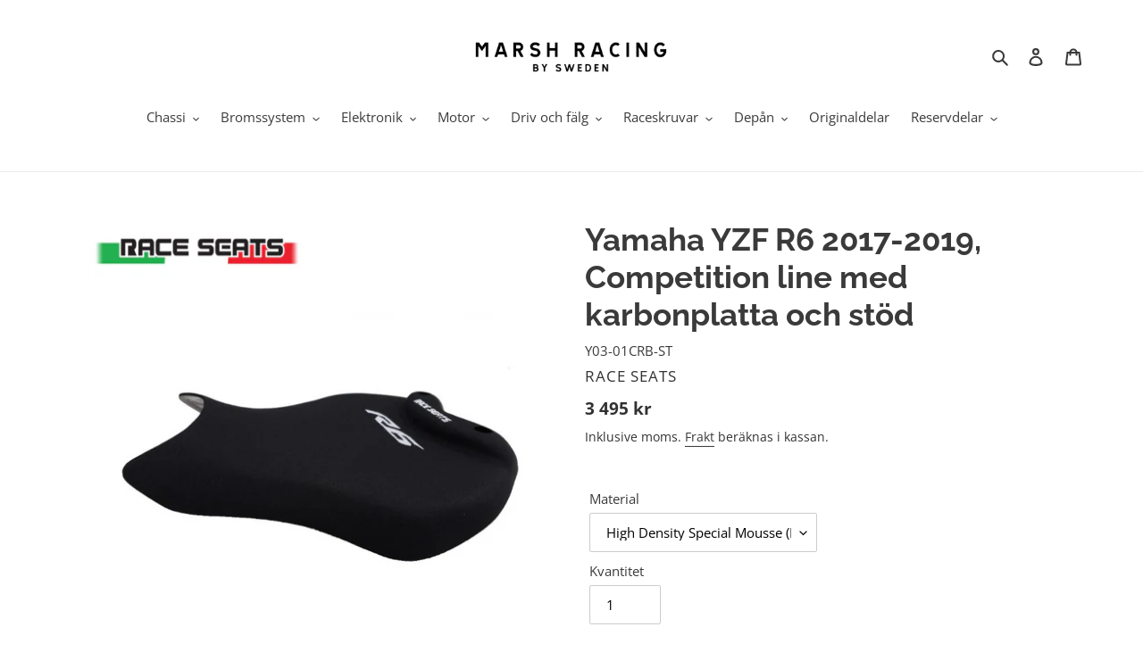

--- FILE ---
content_type: text/html; charset=utf-8
request_url: https://shop.marshracing.se/products/yamaha-yzf-r6-2017-2019-competition-line-med-karbonplatta-och-stod
body_size: 30959
content:
<!doctype html>
<html class="no-js" lang="sv">
<head>
  <meta charset="utf-8">
  <meta http-equiv="X-UA-Compatible" content="IE=edge,chrome=1">
  <meta name="viewport" content="width=device-width,initial-scale=1">
  <meta name="theme-color" content="#3a3a3a">

  <link rel="preconnect" href="https://cdn.shopify.com" crossorigin>
  <link rel="preconnect" href="https://fonts.shopifycdn.com" crossorigin>
  <link rel="preconnect" href="https://monorail-edge.shopifysvc.com"><link rel="preload" href="//shop.marshracing.se/cdn/shop/t/1/assets/theme.css?v=136619971045174987231625468010" as="style">
  <link rel="preload" as="font" href="//shop.marshracing.se/cdn/fonts/raleway/raleway_n7.740cf9e1e4566800071db82eeca3cca45f43ba63.woff2" type="font/woff2" crossorigin>
  <link rel="preload" as="font" href="//shop.marshracing.se/cdn/fonts/open_sans/opensans_n4.c32e4d4eca5273f6d4ee95ddf54b5bbb75fc9b61.woff2" type="font/woff2" crossorigin>
  <link rel="preload" as="font" href="//shop.marshracing.se/cdn/fonts/open_sans/opensans_n7.a9393be1574ea8606c68f4441806b2711d0d13e4.woff2" type="font/woff2" crossorigin>
  <link rel="preload" href="//shop.marshracing.se/cdn/shop/t/1/assets/theme.js?v=16203573537316399521625468010" as="script">
  <link rel="preload" href="//shop.marshracing.se/cdn/shop/t/1/assets/lazysizes.js?v=63098554868324070131625468009" as="script"><link rel="canonical" href="https://shop.marshracing.se/products/yamaha-yzf-r6-2017-2019-competition-line-med-karbonplatta-och-stod"><link rel="shortcut icon" href="//shop.marshracing.se/cdn/shop/files/Favicon_MR_132233da-aed3-4120-ab8e-f807da503ee3_32x32.png?v=1655028485" type="image/png"><title>Yamaha YZF R6 2017-2019, Competition line med karbonplatta och stöd
&ndash; MARSH RACING AB</title><meta name="description" content="Sadel för tävlingsbruk och uppbyggd på OEM-karbonplatta. Sadeln består av ett 3 mm lager av High Density Special Mousse (HDM), vilket är samma material som valts och används av flera förare inom MotoGP, Moto2, Moto3 och WSBK. Sadeln bygger 10 mm mindre än OEM-sadeln. Denna modell har ett extra stöd längst bak på sadeln"><!-- /snippets/social-meta-tags.liquid -->


<meta property="og:site_name" content="MARSH RACING AB">
<meta property="og:url" content="https://shop.marshracing.se/products/yamaha-yzf-r6-2017-2019-competition-line-med-karbonplatta-och-stod">
<meta property="og:title" content="Yamaha YZF R6 2017-2019, Competition line med karbonplatta och stöd">
<meta property="og:type" content="product">
<meta property="og:description" content="Sadel för tävlingsbruk och uppbyggd på OEM-karbonplatta. Sadeln består av ett 3 mm lager av High Density Special Mousse (HDM), vilket är samma material som valts och används av flera förare inom MotoGP, Moto2, Moto3 och WSBK. Sadeln bygger 10 mm mindre än OEM-sadeln. Denna modell har ett extra stöd längst bak på sadeln"><meta property="og:image" content="http://shop.marshracing.se/cdn/shop/products/Y03-01CRB-STYamahaYZFR6_Competition1.png?v=1680634960">
  <meta property="og:image:secure_url" content="https://shop.marshracing.se/cdn/shop/products/Y03-01CRB-STYamahaYZFR6_Competition1.png?v=1680634960">
  <meta property="og:image:width" content="800">
  <meta property="og:image:height" content="800">
  <meta property="og:price:amount" content="3,495">
  <meta property="og:price:currency" content="SEK">



<meta name="twitter:card" content="summary_large_image">
<meta name="twitter:title" content="Yamaha YZF R6 2017-2019, Competition line med karbonplatta och stöd">
<meta name="twitter:description" content="Sadel för tävlingsbruk och uppbyggd på OEM-karbonplatta. Sadeln består av ett 3 mm lager av High Density Special Mousse (HDM), vilket är samma material som valts och används av flera förare inom MotoGP, Moto2, Moto3 och WSBK. Sadeln bygger 10 mm mindre än OEM-sadeln. Denna modell har ett extra stöd längst bak på sadeln">

  
<style data-shopify>
:root {
    --color-text: #3a3a3a;
    --color-text-rgb: 58, 58, 58;
    --color-body-text: #333232;
    --color-sale-text: #EA0606;
    --color-small-button-text-border: #3a3a3a;
    --color-text-field: #ffffff;
    --color-text-field-text: #000000;
    --color-text-field-text-rgb: 0, 0, 0;

    --color-btn-primary: #3a3a3a;
    --color-btn-primary-darker: #212121;
    --color-btn-primary-text: #ffffff;

    --color-blankstate: rgba(51, 50, 50, 0.35);
    --color-blankstate-border: rgba(51, 50, 50, 0.2);
    --color-blankstate-background: rgba(51, 50, 50, 0.1);

    --color-text-focus:#606060;
    --color-overlay-text-focus:#e6e6e6;
    --color-btn-primary-focus:#606060;
    --color-btn-social-focus:#d2d2d2;
    --color-small-button-text-border-focus:#606060;
    --predictive-search-focus:#f2f2f2;

    --color-body: #ffffff;
    --color-bg: #ffffff;
    --color-bg-rgb: 255, 255, 255;
    --color-bg-alt: rgba(51, 50, 50, 0.05);
    --color-bg-currency-selector: rgba(51, 50, 50, 0.2);

    --color-overlay-title-text: #ffffff;
    --color-image-overlay: #685858;
    --color-image-overlay-rgb: 104, 88, 88;--opacity-image-overlay: 0.4;--hover-overlay-opacity: 0.8;

    --color-border: #ebebeb;
    --color-border-form: #cccccc;
    --color-border-form-darker: #b3b3b3;

    --svg-select-icon: url(//shop.marshracing.se/cdn/shop/t/1/assets/ico-select.svg?v=29003672709104678581625468025);
    --slick-img-url: url(//shop.marshracing.se/cdn/shop/t/1/assets/ajax-loader.gif?v=41356863302472015721625468008);

    --font-weight-body--bold: 700;
    --font-weight-body--bolder: 700;

    --font-stack-header: Raleway, sans-serif;
    --font-style-header: normal;
    --font-weight-header: 700;

    --font-stack-body: "Open Sans", sans-serif;
    --font-style-body: normal;
    --font-weight-body: 400;

    --font-size-header: 26;

    --font-size-base: 15;

    --font-h1-desktop: 35;
    --font-h1-mobile: 32;
    --font-h2-desktop: 20;
    --font-h2-mobile: 18;
    --font-h3-mobile: 20;
    --font-h4-desktop: 17;
    --font-h4-mobile: 15;
    --font-h5-desktop: 15;
    --font-h5-mobile: 13;
    --font-h6-desktop: 14;
    --font-h6-mobile: 12;

    --font-mega-title-large-desktop: 65;

    --font-rich-text-large: 17;
    --font-rich-text-small: 13;

    
--color-video-bg: #f2f2f2;

    
    --global-color-image-loader-primary: rgba(58, 58, 58, 0.06);
    --global-color-image-loader-secondary: rgba(58, 58, 58, 0.12);
  }
</style>


  <style>*,::after,::before{box-sizing:border-box}body{margin:0}body,html{background-color:var(--color-body)}body,button{font-size:calc(var(--font-size-base) * 1px);font-family:var(--font-stack-body);font-style:var(--font-style-body);font-weight:var(--font-weight-body);color:var(--color-text);line-height:1.5}body,button{-webkit-font-smoothing:antialiased;-webkit-text-size-adjust:100%}.border-bottom{border-bottom:1px solid var(--color-border)}.btn--link{background-color:transparent;border:0;margin:0;color:var(--color-text);text-align:left}.text-right{text-align:right}.icon{display:inline-block;width:20px;height:20px;vertical-align:middle;fill:currentColor}.icon__fallback-text,.visually-hidden{position:absolute!important;overflow:hidden;clip:rect(0 0 0 0);height:1px;width:1px;margin:-1px;padding:0;border:0}svg.icon:not(.icon--full-color) circle,svg.icon:not(.icon--full-color) ellipse,svg.icon:not(.icon--full-color) g,svg.icon:not(.icon--full-color) line,svg.icon:not(.icon--full-color) path,svg.icon:not(.icon--full-color) polygon,svg.icon:not(.icon--full-color) polyline,svg.icon:not(.icon--full-color) rect,symbol.icon:not(.icon--full-color) circle,symbol.icon:not(.icon--full-color) ellipse,symbol.icon:not(.icon--full-color) g,symbol.icon:not(.icon--full-color) line,symbol.icon:not(.icon--full-color) path,symbol.icon:not(.icon--full-color) polygon,symbol.icon:not(.icon--full-color) polyline,symbol.icon:not(.icon--full-color) rect{fill:inherit;stroke:inherit}li{list-style:none}.list--inline{padding:0;margin:0}.list--inline>li{display:inline-block;margin-bottom:0;vertical-align:middle}a{color:var(--color-text);text-decoration:none}.h1,.h2,h1,h2{margin:0 0 17.5px;font-family:var(--font-stack-header);font-style:var(--font-style-header);font-weight:var(--font-weight-header);line-height:1.2;overflow-wrap:break-word;word-wrap:break-word}.h1 a,.h2 a,h1 a,h2 a{color:inherit;text-decoration:none;font-weight:inherit}.h1,h1{font-size:calc(((var(--font-h1-desktop))/ (var(--font-size-base))) * 1em);text-transform:none;letter-spacing:0}@media only screen and (max-width:749px){.h1,h1{font-size:calc(((var(--font-h1-mobile))/ (var(--font-size-base))) * 1em)}}.h2,h2{font-size:calc(((var(--font-h2-desktop))/ (var(--font-size-base))) * 1em);text-transform:uppercase;letter-spacing:.1em}@media only screen and (max-width:749px){.h2,h2{font-size:calc(((var(--font-h2-mobile))/ (var(--font-size-base))) * 1em)}}p{color:var(--color-body-text);margin:0 0 19.44444px}@media only screen and (max-width:749px){p{font-size:calc(((var(--font-size-base) - 1)/ (var(--font-size-base))) * 1em)}}p:last-child{margin-bottom:0}@media only screen and (max-width:749px){.small--hide{display:none!important}}.grid{list-style:none;margin:0;padding:0;margin-left:-30px}.grid::after{content:'';display:table;clear:both}@media only screen and (max-width:749px){.grid{margin-left:-22px}}.grid::after{content:'';display:table;clear:both}.grid--no-gutters{margin-left:0}.grid--no-gutters .grid__item{padding-left:0}.grid--table{display:table;table-layout:fixed;width:100%}.grid--table>.grid__item{float:none;display:table-cell;vertical-align:middle}.grid__item{float:left;padding-left:30px;width:100%}@media only screen and (max-width:749px){.grid__item{padding-left:22px}}.grid__item[class*="--push"]{position:relative}@media only screen and (min-width:750px){.medium-up--one-quarter{width:25%}.medium-up--push-one-third{width:33.33%}.medium-up--one-half{width:50%}.medium-up--push-one-third{left:33.33%;position:relative}}.site-header{position:relative;background-color:var(--color-body)}@media only screen and (max-width:749px){.site-header{border-bottom:1px solid var(--color-border)}}@media only screen and (min-width:750px){.site-header{padding:0 55px}.site-header.logo--center{padding-top:30px}}.site-header__logo{margin:15px 0}.logo-align--center .site-header__logo{text-align:center;margin:0 auto}@media only screen and (max-width:749px){.logo-align--center .site-header__logo{text-align:left;margin:15px 0}}@media only screen and (max-width:749px){.site-header__logo{padding-left:22px;text-align:left}.site-header__logo img{margin:0}}.site-header__logo-link{display:inline-block;word-break:break-word}@media only screen and (min-width:750px){.logo-align--center .site-header__logo-link{margin:0 auto}}.site-header__logo-image{display:block}@media only screen and (min-width:750px){.site-header__logo-image{margin:0 auto}}.site-header__logo-image img{width:100%}.site-header__logo-image--centered img{margin:0 auto}.site-header__logo img{display:block}.site-header__icons{position:relative;white-space:nowrap}@media only screen and (max-width:749px){.site-header__icons{width:auto;padding-right:13px}.site-header__icons .btn--link,.site-header__icons .site-header__cart{font-size:calc(((var(--font-size-base))/ (var(--font-size-base))) * 1em)}}.site-header__icons-wrapper{position:relative;display:-webkit-flex;display:-ms-flexbox;display:flex;width:100%;-ms-flex-align:center;-webkit-align-items:center;-moz-align-items:center;-ms-align-items:center;-o-align-items:center;align-items:center;-webkit-justify-content:flex-end;-ms-justify-content:flex-end;justify-content:flex-end}.site-header__account,.site-header__cart,.site-header__search{position:relative}.site-header__search.site-header__icon{display:none}@media only screen and (min-width:1400px){.site-header__search.site-header__icon{display:block}}.site-header__search-toggle{display:block}@media only screen and (min-width:750px){.site-header__account,.site-header__cart{padding:10px 11px}}.site-header__cart-title,.site-header__search-title{position:absolute!important;overflow:hidden;clip:rect(0 0 0 0);height:1px;width:1px;margin:-1px;padding:0;border:0;display:block;vertical-align:middle}.site-header__cart-title{margin-right:3px}.site-header__cart-count{display:flex;align-items:center;justify-content:center;position:absolute;right:.4rem;top:.2rem;font-weight:700;background-color:var(--color-btn-primary);color:var(--color-btn-primary-text);border-radius:50%;min-width:1em;height:1em}.site-header__cart-count span{font-family:HelveticaNeue,"Helvetica Neue",Helvetica,Arial,sans-serif;font-size:calc(11em / 16);line-height:1}@media only screen and (max-width:749px){.site-header__cart-count{top:calc(7em / 16);right:0;border-radius:50%;min-width:calc(19em / 16);height:calc(19em / 16)}}@media only screen and (max-width:749px){.site-header__cart-count span{padding:.25em calc(6em / 16);font-size:12px}}.site-header__menu{display:none}@media only screen and (max-width:749px){.site-header__icon{display:inline-block;vertical-align:middle;padding:10px 11px;margin:0}}@media only screen and (min-width:750px){.site-header__icon .icon-search{margin-right:3px}}.announcement-bar{z-index:10;position:relative;text-align:center;border-bottom:1px solid transparent;padding:2px}.announcement-bar__link{display:block}.announcement-bar__message{display:block;padding:11px 22px;font-size:calc(((16)/ (var(--font-size-base))) * 1em);font-weight:var(--font-weight-header)}@media only screen and (min-width:750px){.announcement-bar__message{padding-left:55px;padding-right:55px}}.site-nav{position:relative;padding:0;text-align:center;margin:25px 0}.site-nav a{padding:3px 10px}.site-nav__link{display:block;white-space:nowrap}.site-nav--centered .site-nav__link{padding-top:0}.site-nav__link .icon-chevron-down{width:calc(8em / 16);height:calc(8em / 16);margin-left:.5rem}.site-nav__label{border-bottom:1px solid transparent}.site-nav__link--active .site-nav__label{border-bottom-color:var(--color-text)}.site-nav__link--button{border:none;background-color:transparent;padding:3px 10px}.site-header__mobile-nav{z-index:11;position:relative;background-color:var(--color-body)}@media only screen and (max-width:749px){.site-header__mobile-nav{display:-webkit-flex;display:-ms-flexbox;display:flex;width:100%;-ms-flex-align:center;-webkit-align-items:center;-moz-align-items:center;-ms-align-items:center;-o-align-items:center;align-items:center}}.mobile-nav--open .icon-close{display:none}.main-content{opacity:0}.main-content .shopify-section{display:none}.main-content .shopify-section:first-child{display:inherit}.critical-hidden{display:none}</style>

  <script>
    window.performance.mark('debut:theme_stylesheet_loaded.start');

    function onLoadStylesheet() {
      performance.mark('debut:theme_stylesheet_loaded.end');
      performance.measure('debut:theme_stylesheet_loaded', 'debut:theme_stylesheet_loaded.start', 'debut:theme_stylesheet_loaded.end');

      var url = "//shop.marshracing.se/cdn/shop/t/1/assets/theme.css?v=136619971045174987231625468010";
      var link = document.querySelector('link[href="' + url + '"]');
      link.loaded = true;
      link.dispatchEvent(new Event('load'));
    }
  </script>

  <link rel="stylesheet" href="//shop.marshracing.se/cdn/shop/t/1/assets/theme.css?v=136619971045174987231625468010" type="text/css" media="print" onload="this.media='all';onLoadStylesheet()">

  <style>
    @font-face {
  font-family: Raleway;
  font-weight: 700;
  font-style: normal;
  font-display: swap;
  src: url("//shop.marshracing.se/cdn/fonts/raleway/raleway_n7.740cf9e1e4566800071db82eeca3cca45f43ba63.woff2") format("woff2"),
       url("//shop.marshracing.se/cdn/fonts/raleway/raleway_n7.84943791ecde186400af8db54cf3b5b5e5049a8f.woff") format("woff");
}

    @font-face {
  font-family: "Open Sans";
  font-weight: 400;
  font-style: normal;
  font-display: swap;
  src: url("//shop.marshracing.se/cdn/fonts/open_sans/opensans_n4.c32e4d4eca5273f6d4ee95ddf54b5bbb75fc9b61.woff2") format("woff2"),
       url("//shop.marshracing.se/cdn/fonts/open_sans/opensans_n4.5f3406f8d94162b37bfa232b486ac93ee892406d.woff") format("woff");
}

    @font-face {
  font-family: "Open Sans";
  font-weight: 700;
  font-style: normal;
  font-display: swap;
  src: url("//shop.marshracing.se/cdn/fonts/open_sans/opensans_n7.a9393be1574ea8606c68f4441806b2711d0d13e4.woff2") format("woff2"),
       url("//shop.marshracing.se/cdn/fonts/open_sans/opensans_n7.7b8af34a6ebf52beb1a4c1d8c73ad6910ec2e553.woff") format("woff");
}

    @font-face {
  font-family: "Open Sans";
  font-weight: 700;
  font-style: normal;
  font-display: swap;
  src: url("//shop.marshracing.se/cdn/fonts/open_sans/opensans_n7.a9393be1574ea8606c68f4441806b2711d0d13e4.woff2") format("woff2"),
       url("//shop.marshracing.se/cdn/fonts/open_sans/opensans_n7.7b8af34a6ebf52beb1a4c1d8c73ad6910ec2e553.woff") format("woff");
}

    @font-face {
  font-family: "Open Sans";
  font-weight: 400;
  font-style: italic;
  font-display: swap;
  src: url("//shop.marshracing.se/cdn/fonts/open_sans/opensans_i4.6f1d45f7a46916cc95c694aab32ecbf7509cbf33.woff2") format("woff2"),
       url("//shop.marshracing.se/cdn/fonts/open_sans/opensans_i4.4efaa52d5a57aa9a57c1556cc2b7465d18839daa.woff") format("woff");
}

    @font-face {
  font-family: "Open Sans";
  font-weight: 700;
  font-style: italic;
  font-display: swap;
  src: url("//shop.marshracing.se/cdn/fonts/open_sans/opensans_i7.916ced2e2ce15f7fcd95d196601a15e7b89ee9a4.woff2") format("woff2"),
       url("//shop.marshracing.se/cdn/fonts/open_sans/opensans_i7.99a9cff8c86ea65461de497ade3d515a98f8b32a.woff") format("woff");
}

  </style>

  <script>
    var theme = {
      breakpoints: {
        medium: 750,
        large: 990,
        widescreen: 1400
      },
      strings: {
        addToCart: "Lägg till i varukorgen",
        soldOut: "Beställningsvara",
        unavailable: "Ej tillgänglig",
        regularPrice: "Ordinarie pris",
        salePrice: "Försäljningspris",
        sale: "Försäljning",
        fromLowestPrice: "Från [price]",
        vendor: "Säljare",
        showMore: "Visa mer",
        showLess: "Visa mindre",
        searchFor: "Sök efter",
        addressError: "Det gick inte att hitta den adressen",
        addressNoResults: "Inga resultat för den adressen",
        addressQueryLimit: "Du har överskridit användningsgränsen för Google API. Överväg att uppgradera till en \u003ca href=\"https:\/\/developers.google.com\/maps\/premium\/usage-limits\"\u003epremiumplan\u003c\/a\u003e.",
        authError: "Det gick inte att autentisera ditt Google Maps-konto.",
        newWindow: "Öppnas i ett nytt fönster.",
        external: "Öppnar extern webbplats.",
        newWindowExternal: "Öppnar extern webbplats i ett nytt fönster.",
        removeLabel: "Ta bort [product]",
        update: "Uppdatera",
        quantity: "Kvantitet",
        discountedTotal: "Rabatterad summa",
        regularTotal: "Regelbunden total",
        priceColumn: "Se priskolumn för rabatterade detaljer.",
        quantityMinimumMessage: "Kvantiteten måste vara 1 eller mer",
        cartError: "Ett fel uppstod när du uppdaterade din varukorg. Var god försök igen.",
        removedItemMessage: "Tog bort \u003cspan class=\"cart__removed-product-details\"\u003e([quantity]) [link]\u003c\/span\u003e från din kundvagn.",
        unitPrice: "Enhetspris",
        unitPriceSeparator: "per",
        oneCartCount: "1 artikel",
        otherCartCount: "[count] artiklar",
        quantityLabel: "Kvantitet: [count]",
        products: "Produkter",
        loading: "Laddar",
        number_of_results: "[result_number] av [results_count]",
        number_of_results_found: "[results_count] resultat hittades",
        one_result_found: "1 resultat hittades"
      },
      moneyFormat: "{{amount_no_decimals}} kr",
      moneyFormatWithCurrency: "{{amount_no_decimals}} SEK",
      settings: {
        predictiveSearchEnabled: true,
        predictiveSearchShowPrice: true,
        predictiveSearchShowVendor: true
      },
      stylesheet: "//shop.marshracing.se/cdn/shop/t/1/assets/theme.css?v=136619971045174987231625468010"
    };document.documentElement.className = document.documentElement.className.replace('no-js', 'js');
  </script><script src="//shop.marshracing.se/cdn/shop/t/1/assets/theme.js?v=16203573537316399521625468010" defer="defer"></script>
  <script src="//shop.marshracing.se/cdn/shop/t/1/assets/lazysizes.js?v=63098554868324070131625468009" async="async"></script>

  <script type="text/javascript">
    if (window.MSInputMethodContext && document.documentMode) {
      var scripts = document.getElementsByTagName('script')[0];
      var polyfill = document.createElement("script");
      polyfill.defer = true;
      polyfill.src = "//shop.marshracing.se/cdn/shop/t/1/assets/ie11CustomProperties.min.js?v=146208399201472936201625468009";

      scripts.parentNode.insertBefore(polyfill, scripts);
    }
  </script>

  <script>window.performance && window.performance.mark && window.performance.mark('shopify.content_for_header.start');</script><meta id="shopify-digital-wallet" name="shopify-digital-wallet" content="/58401292475/digital_wallets/dialog">
<meta name="shopify-checkout-api-token" content="59f03d2e86bb6a3c47885a5e24d33a69">
<link rel="alternate" type="application/json+oembed" href="https://shop.marshracing.se/products/yamaha-yzf-r6-2017-2019-competition-line-med-karbonplatta-och-stod.oembed">
<script async="async" src="/checkouts/internal/preloads.js?locale=sv-SE"></script>
<script id="apple-pay-shop-capabilities" type="application/json">{"shopId":58401292475,"countryCode":"SE","currencyCode":"SEK","merchantCapabilities":["supports3DS"],"merchantId":"gid:\/\/shopify\/Shop\/58401292475","merchantName":"MARSH RACING AB","requiredBillingContactFields":["postalAddress","email","phone"],"requiredShippingContactFields":["postalAddress","email","phone"],"shippingType":"shipping","supportedNetworks":["visa","maestro","masterCard"],"total":{"type":"pending","label":"MARSH RACING AB","amount":"1.00"},"shopifyPaymentsEnabled":true,"supportsSubscriptions":true}</script>
<script id="shopify-features" type="application/json">{"accessToken":"59f03d2e86bb6a3c47885a5e24d33a69","betas":["rich-media-storefront-analytics"],"domain":"shop.marshracing.se","predictiveSearch":true,"shopId":58401292475,"locale":"sv"}</script>
<script>var Shopify = Shopify || {};
Shopify.shop = "marsh-racing.myshopify.com";
Shopify.locale = "sv";
Shopify.currency = {"active":"SEK","rate":"1.0"};
Shopify.country = "SE";
Shopify.theme = {"name":"Debut","id":124701343931,"schema_name":"Debut","schema_version":"17.13.0","theme_store_id":796,"role":"main"};
Shopify.theme.handle = "null";
Shopify.theme.style = {"id":null,"handle":null};
Shopify.cdnHost = "shop.marshracing.se/cdn";
Shopify.routes = Shopify.routes || {};
Shopify.routes.root = "/";</script>
<script type="module">!function(o){(o.Shopify=o.Shopify||{}).modules=!0}(window);</script>
<script>!function(o){function n(){var o=[];function n(){o.push(Array.prototype.slice.apply(arguments))}return n.q=o,n}var t=o.Shopify=o.Shopify||{};t.loadFeatures=n(),t.autoloadFeatures=n()}(window);</script>
<script id="shop-js-analytics" type="application/json">{"pageType":"product"}</script>
<script defer="defer" async type="module" src="//shop.marshracing.se/cdn/shopifycloud/shop-js/modules/v2/client.init-shop-cart-sync_D-iVwhuG.sv.esm.js"></script>
<script defer="defer" async type="module" src="//shop.marshracing.se/cdn/shopifycloud/shop-js/modules/v2/chunk.common_D_3wwUAB.esm.js"></script>
<script type="module">
  await import("//shop.marshracing.se/cdn/shopifycloud/shop-js/modules/v2/client.init-shop-cart-sync_D-iVwhuG.sv.esm.js");
await import("//shop.marshracing.se/cdn/shopifycloud/shop-js/modules/v2/chunk.common_D_3wwUAB.esm.js");

  window.Shopify.SignInWithShop?.initShopCartSync?.({"fedCMEnabled":true,"windoidEnabled":true});

</script>
<script id="__st">var __st={"a":58401292475,"offset":3600,"reqid":"992f3661-5b11-4419-84c2-1b660dff3226-1768805458","pageurl":"shop.marshracing.se\/products\/yamaha-yzf-r6-2017-2019-competition-line-med-karbonplatta-och-stod","u":"b36fe70e78e2","p":"product","rtyp":"product","rid":8365288587603};</script>
<script>window.ShopifyPaypalV4VisibilityTracking = true;</script>
<script id="captcha-bootstrap">!function(){'use strict';const t='contact',e='account',n='new_comment',o=[[t,t],['blogs',n],['comments',n],[t,'customer']],c=[[e,'customer_login'],[e,'guest_login'],[e,'recover_customer_password'],[e,'create_customer']],r=t=>t.map((([t,e])=>`form[action*='/${t}']:not([data-nocaptcha='true']) input[name='form_type'][value='${e}']`)).join(','),a=t=>()=>t?[...document.querySelectorAll(t)].map((t=>t.form)):[];function s(){const t=[...o],e=r(t);return a(e)}const i='password',u='form_key',d=['recaptcha-v3-token','g-recaptcha-response','h-captcha-response',i],f=()=>{try{return window.sessionStorage}catch{return}},m='__shopify_v',_=t=>t.elements[u];function p(t,e,n=!1){try{const o=window.sessionStorage,c=JSON.parse(o.getItem(e)),{data:r}=function(t){const{data:e,action:n}=t;return t[m]||n?{data:e,action:n}:{data:t,action:n}}(c);for(const[e,n]of Object.entries(r))t.elements[e]&&(t.elements[e].value=n);n&&o.removeItem(e)}catch(o){console.error('form repopulation failed',{error:o})}}const l='form_type',E='cptcha';function T(t){t.dataset[E]=!0}const w=window,h=w.document,L='Shopify',v='ce_forms',y='captcha';let A=!1;((t,e)=>{const n=(g='f06e6c50-85a8-45c8-87d0-21a2b65856fe',I='https://cdn.shopify.com/shopifycloud/storefront-forms-hcaptcha/ce_storefront_forms_captcha_hcaptcha.v1.5.2.iife.js',D={infoText:'Skyddas av hCaptcha',privacyText:'Integritet',termsText:'Villkor'},(t,e,n)=>{const o=w[L][v],c=o.bindForm;if(c)return c(t,g,e,D).then(n);var r;o.q.push([[t,g,e,D],n]),r=I,A||(h.body.append(Object.assign(h.createElement('script'),{id:'captcha-provider',async:!0,src:r})),A=!0)});var g,I,D;w[L]=w[L]||{},w[L][v]=w[L][v]||{},w[L][v].q=[],w[L][y]=w[L][y]||{},w[L][y].protect=function(t,e){n(t,void 0,e),T(t)},Object.freeze(w[L][y]),function(t,e,n,w,h,L){const[v,y,A,g]=function(t,e,n){const i=e?o:[],u=t?c:[],d=[...i,...u],f=r(d),m=r(i),_=r(d.filter((([t,e])=>n.includes(e))));return[a(f),a(m),a(_),s()]}(w,h,L),I=t=>{const e=t.target;return e instanceof HTMLFormElement?e:e&&e.form},D=t=>v().includes(t);t.addEventListener('submit',(t=>{const e=I(t);if(!e)return;const n=D(e)&&!e.dataset.hcaptchaBound&&!e.dataset.recaptchaBound,o=_(e),c=g().includes(e)&&(!o||!o.value);(n||c)&&t.preventDefault(),c&&!n&&(function(t){try{if(!f())return;!function(t){const e=f();if(!e)return;const n=_(t);if(!n)return;const o=n.value;o&&e.removeItem(o)}(t);const e=Array.from(Array(32),(()=>Math.random().toString(36)[2])).join('');!function(t,e){_(t)||t.append(Object.assign(document.createElement('input'),{type:'hidden',name:u})),t.elements[u].value=e}(t,e),function(t,e){const n=f();if(!n)return;const o=[...t.querySelectorAll(`input[type='${i}']`)].map((({name:t})=>t)),c=[...d,...o],r={};for(const[a,s]of new FormData(t).entries())c.includes(a)||(r[a]=s);n.setItem(e,JSON.stringify({[m]:1,action:t.action,data:r}))}(t,e)}catch(e){console.error('failed to persist form',e)}}(e),e.submit())}));const S=(t,e)=>{t&&!t.dataset[E]&&(n(t,e.some((e=>e===t))),T(t))};for(const o of['focusin','change'])t.addEventListener(o,(t=>{const e=I(t);D(e)&&S(e,y())}));const B=e.get('form_key'),M=e.get(l),P=B&&M;t.addEventListener('DOMContentLoaded',(()=>{const t=y();if(P)for(const e of t)e.elements[l].value===M&&p(e,B);[...new Set([...A(),...v().filter((t=>'true'===t.dataset.shopifyCaptcha))])].forEach((e=>S(e,t)))}))}(h,new URLSearchParams(w.location.search),n,t,e,['guest_login'])})(!0,!0)}();</script>
<script integrity="sha256-4kQ18oKyAcykRKYeNunJcIwy7WH5gtpwJnB7kiuLZ1E=" data-source-attribution="shopify.loadfeatures" defer="defer" src="//shop.marshracing.se/cdn/shopifycloud/storefront/assets/storefront/load_feature-a0a9edcb.js" crossorigin="anonymous"></script>
<script data-source-attribution="shopify.dynamic_checkout.dynamic.init">var Shopify=Shopify||{};Shopify.PaymentButton=Shopify.PaymentButton||{isStorefrontPortableWallets:!0,init:function(){window.Shopify.PaymentButton.init=function(){};var t=document.createElement("script");t.src="https://shop.marshracing.se/cdn/shopifycloud/portable-wallets/latest/portable-wallets.sv.js",t.type="module",document.head.appendChild(t)}};
</script>
<script data-source-attribution="shopify.dynamic_checkout.buyer_consent">
  function portableWalletsHideBuyerConsent(e){var t=document.getElementById("shopify-buyer-consent"),n=document.getElementById("shopify-subscription-policy-button");t&&n&&(t.classList.add("hidden"),t.setAttribute("aria-hidden","true"),n.removeEventListener("click",e))}function portableWalletsShowBuyerConsent(e){var t=document.getElementById("shopify-buyer-consent"),n=document.getElementById("shopify-subscription-policy-button");t&&n&&(t.classList.remove("hidden"),t.removeAttribute("aria-hidden"),n.addEventListener("click",e))}window.Shopify?.PaymentButton&&(window.Shopify.PaymentButton.hideBuyerConsent=portableWalletsHideBuyerConsent,window.Shopify.PaymentButton.showBuyerConsent=portableWalletsShowBuyerConsent);
</script>
<script>
  function portableWalletsCleanup(e){e&&e.src&&console.error("Failed to load portable wallets script "+e.src);var t=document.querySelectorAll("shopify-accelerated-checkout .shopify-payment-button__skeleton, shopify-accelerated-checkout-cart .wallet-cart-button__skeleton"),e=document.getElementById("shopify-buyer-consent");for(let e=0;e<t.length;e++)t[e].remove();e&&e.remove()}function portableWalletsNotLoadedAsModule(e){e instanceof ErrorEvent&&"string"==typeof e.message&&e.message.includes("import.meta")&&"string"==typeof e.filename&&e.filename.includes("portable-wallets")&&(window.removeEventListener("error",portableWalletsNotLoadedAsModule),window.Shopify.PaymentButton.failedToLoad=e,"loading"===document.readyState?document.addEventListener("DOMContentLoaded",window.Shopify.PaymentButton.init):window.Shopify.PaymentButton.init())}window.addEventListener("error",portableWalletsNotLoadedAsModule);
</script>

<script type="module" src="https://shop.marshracing.se/cdn/shopifycloud/portable-wallets/latest/portable-wallets.sv.js" onError="portableWalletsCleanup(this)" crossorigin="anonymous"></script>
<script nomodule>
  document.addEventListener("DOMContentLoaded", portableWalletsCleanup);
</script>

<script id='scb4127' type='text/javascript' async='' src='https://shop.marshracing.se/cdn/shopifycloud/privacy-banner/storefront-banner.js'></script><link id="shopify-accelerated-checkout-styles" rel="stylesheet" media="screen" href="https://shop.marshracing.se/cdn/shopifycloud/portable-wallets/latest/accelerated-checkout-backwards-compat.css" crossorigin="anonymous">
<style id="shopify-accelerated-checkout-cart">
        #shopify-buyer-consent {
  margin-top: 1em;
  display: inline-block;
  width: 100%;
}

#shopify-buyer-consent.hidden {
  display: none;
}

#shopify-subscription-policy-button {
  background: none;
  border: none;
  padding: 0;
  text-decoration: underline;
  font-size: inherit;
  cursor: pointer;
}

#shopify-subscription-policy-button::before {
  box-shadow: none;
}

      </style>

<script>window.performance && window.performance.mark && window.performance.mark('shopify.content_for_header.end');</script>
<link href="https://monorail-edge.shopifysvc.com" rel="dns-prefetch">
<script>(function(){if ("sendBeacon" in navigator && "performance" in window) {try {var session_token_from_headers = performance.getEntriesByType('navigation')[0].serverTiming.find(x => x.name == '_s').description;} catch {var session_token_from_headers = undefined;}var session_cookie_matches = document.cookie.match(/_shopify_s=([^;]*)/);var session_token_from_cookie = session_cookie_matches && session_cookie_matches.length === 2 ? session_cookie_matches[1] : "";var session_token = session_token_from_headers || session_token_from_cookie || "";function handle_abandonment_event(e) {var entries = performance.getEntries().filter(function(entry) {return /monorail-edge.shopifysvc.com/.test(entry.name);});if (!window.abandonment_tracked && entries.length === 0) {window.abandonment_tracked = true;var currentMs = Date.now();var navigation_start = performance.timing.navigationStart;var payload = {shop_id: 58401292475,url: window.location.href,navigation_start,duration: currentMs - navigation_start,session_token,page_type: "product"};window.navigator.sendBeacon("https://monorail-edge.shopifysvc.com/v1/produce", JSON.stringify({schema_id: "online_store_buyer_site_abandonment/1.1",payload: payload,metadata: {event_created_at_ms: currentMs,event_sent_at_ms: currentMs}}));}}window.addEventListener('pagehide', handle_abandonment_event);}}());</script>
<script id="web-pixels-manager-setup">(function e(e,d,r,n,o){if(void 0===o&&(o={}),!Boolean(null===(a=null===(i=window.Shopify)||void 0===i?void 0:i.analytics)||void 0===a?void 0:a.replayQueue)){var i,a;window.Shopify=window.Shopify||{};var t=window.Shopify;t.analytics=t.analytics||{};var s=t.analytics;s.replayQueue=[],s.publish=function(e,d,r){return s.replayQueue.push([e,d,r]),!0};try{self.performance.mark("wpm:start")}catch(e){}var l=function(){var e={modern:/Edge?\/(1{2}[4-9]|1[2-9]\d|[2-9]\d{2}|\d{4,})\.\d+(\.\d+|)|Firefox\/(1{2}[4-9]|1[2-9]\d|[2-9]\d{2}|\d{4,})\.\d+(\.\d+|)|Chrom(ium|e)\/(9{2}|\d{3,})\.\d+(\.\d+|)|(Maci|X1{2}).+ Version\/(15\.\d+|(1[6-9]|[2-9]\d|\d{3,})\.\d+)([,.]\d+|)( \(\w+\)|)( Mobile\/\w+|) Safari\/|Chrome.+OPR\/(9{2}|\d{3,})\.\d+\.\d+|(CPU[ +]OS|iPhone[ +]OS|CPU[ +]iPhone|CPU IPhone OS|CPU iPad OS)[ +]+(15[._]\d+|(1[6-9]|[2-9]\d|\d{3,})[._]\d+)([._]\d+|)|Android:?[ /-](13[3-9]|1[4-9]\d|[2-9]\d{2}|\d{4,})(\.\d+|)(\.\d+|)|Android.+Firefox\/(13[5-9]|1[4-9]\d|[2-9]\d{2}|\d{4,})\.\d+(\.\d+|)|Android.+Chrom(ium|e)\/(13[3-9]|1[4-9]\d|[2-9]\d{2}|\d{4,})\.\d+(\.\d+|)|SamsungBrowser\/([2-9]\d|\d{3,})\.\d+/,legacy:/Edge?\/(1[6-9]|[2-9]\d|\d{3,})\.\d+(\.\d+|)|Firefox\/(5[4-9]|[6-9]\d|\d{3,})\.\d+(\.\d+|)|Chrom(ium|e)\/(5[1-9]|[6-9]\d|\d{3,})\.\d+(\.\d+|)([\d.]+$|.*Safari\/(?![\d.]+ Edge\/[\d.]+$))|(Maci|X1{2}).+ Version\/(10\.\d+|(1[1-9]|[2-9]\d|\d{3,})\.\d+)([,.]\d+|)( \(\w+\)|)( Mobile\/\w+|) Safari\/|Chrome.+OPR\/(3[89]|[4-9]\d|\d{3,})\.\d+\.\d+|(CPU[ +]OS|iPhone[ +]OS|CPU[ +]iPhone|CPU IPhone OS|CPU iPad OS)[ +]+(10[._]\d+|(1[1-9]|[2-9]\d|\d{3,})[._]\d+)([._]\d+|)|Android:?[ /-](13[3-9]|1[4-9]\d|[2-9]\d{2}|\d{4,})(\.\d+|)(\.\d+|)|Mobile Safari.+OPR\/([89]\d|\d{3,})\.\d+\.\d+|Android.+Firefox\/(13[5-9]|1[4-9]\d|[2-9]\d{2}|\d{4,})\.\d+(\.\d+|)|Android.+Chrom(ium|e)\/(13[3-9]|1[4-9]\d|[2-9]\d{2}|\d{4,})\.\d+(\.\d+|)|Android.+(UC? ?Browser|UCWEB|U3)[ /]?(15\.([5-9]|\d{2,})|(1[6-9]|[2-9]\d|\d{3,})\.\d+)\.\d+|SamsungBrowser\/(5\.\d+|([6-9]|\d{2,})\.\d+)|Android.+MQ{2}Browser\/(14(\.(9|\d{2,})|)|(1[5-9]|[2-9]\d|\d{3,})(\.\d+|))(\.\d+|)|K[Aa][Ii]OS\/(3\.\d+|([4-9]|\d{2,})\.\d+)(\.\d+|)/},d=e.modern,r=e.legacy,n=navigator.userAgent;return n.match(d)?"modern":n.match(r)?"legacy":"unknown"}(),u="modern"===l?"modern":"legacy",c=(null!=n?n:{modern:"",legacy:""})[u],f=function(e){return[e.baseUrl,"/wpm","/b",e.hashVersion,"modern"===e.buildTarget?"m":"l",".js"].join("")}({baseUrl:d,hashVersion:r,buildTarget:u}),m=function(e){var d=e.version,r=e.bundleTarget,n=e.surface,o=e.pageUrl,i=e.monorailEndpoint;return{emit:function(e){var a=e.status,t=e.errorMsg,s=(new Date).getTime(),l=JSON.stringify({metadata:{event_sent_at_ms:s},events:[{schema_id:"web_pixels_manager_load/3.1",payload:{version:d,bundle_target:r,page_url:o,status:a,surface:n,error_msg:t},metadata:{event_created_at_ms:s}}]});if(!i)return console&&console.warn&&console.warn("[Web Pixels Manager] No Monorail endpoint provided, skipping logging."),!1;try{return self.navigator.sendBeacon.bind(self.navigator)(i,l)}catch(e){}var u=new XMLHttpRequest;try{return u.open("POST",i,!0),u.setRequestHeader("Content-Type","text/plain"),u.send(l),!0}catch(e){return console&&console.warn&&console.warn("[Web Pixels Manager] Got an unhandled error while logging to Monorail."),!1}}}}({version:r,bundleTarget:l,surface:e.surface,pageUrl:self.location.href,monorailEndpoint:e.monorailEndpoint});try{o.browserTarget=l,function(e){var d=e.src,r=e.async,n=void 0===r||r,o=e.onload,i=e.onerror,a=e.sri,t=e.scriptDataAttributes,s=void 0===t?{}:t,l=document.createElement("script"),u=document.querySelector("head"),c=document.querySelector("body");if(l.async=n,l.src=d,a&&(l.integrity=a,l.crossOrigin="anonymous"),s)for(var f in s)if(Object.prototype.hasOwnProperty.call(s,f))try{l.dataset[f]=s[f]}catch(e){}if(o&&l.addEventListener("load",o),i&&l.addEventListener("error",i),u)u.appendChild(l);else{if(!c)throw new Error("Did not find a head or body element to append the script");c.appendChild(l)}}({src:f,async:!0,onload:function(){if(!function(){var e,d;return Boolean(null===(d=null===(e=window.Shopify)||void 0===e?void 0:e.analytics)||void 0===d?void 0:d.initialized)}()){var d=window.webPixelsManager.init(e)||void 0;if(d){var r=window.Shopify.analytics;r.replayQueue.forEach((function(e){var r=e[0],n=e[1],o=e[2];d.publishCustomEvent(r,n,o)})),r.replayQueue=[],r.publish=d.publishCustomEvent,r.visitor=d.visitor,r.initialized=!0}}},onerror:function(){return m.emit({status:"failed",errorMsg:"".concat(f," has failed to load")})},sri:function(e){var d=/^sha384-[A-Za-z0-9+/=]+$/;return"string"==typeof e&&d.test(e)}(c)?c:"",scriptDataAttributes:o}),m.emit({status:"loading"})}catch(e){m.emit({status:"failed",errorMsg:(null==e?void 0:e.message)||"Unknown error"})}}})({shopId: 58401292475,storefrontBaseUrl: "https://shop.marshracing.se",extensionsBaseUrl: "https://extensions.shopifycdn.com/cdn/shopifycloud/web-pixels-manager",monorailEndpoint: "https://monorail-edge.shopifysvc.com/unstable/produce_batch",surface: "storefront-renderer",enabledBetaFlags: ["2dca8a86"],webPixelsConfigList: [{"id":"shopify-app-pixel","configuration":"{}","eventPayloadVersion":"v1","runtimeContext":"STRICT","scriptVersion":"0450","apiClientId":"shopify-pixel","type":"APP","privacyPurposes":["ANALYTICS","MARKETING"]},{"id":"shopify-custom-pixel","eventPayloadVersion":"v1","runtimeContext":"LAX","scriptVersion":"0450","apiClientId":"shopify-pixel","type":"CUSTOM","privacyPurposes":["ANALYTICS","MARKETING"]}],isMerchantRequest: false,initData: {"shop":{"name":"MARSH RACING AB","paymentSettings":{"currencyCode":"SEK"},"myshopifyDomain":"marsh-racing.myshopify.com","countryCode":"SE","storefrontUrl":"https:\/\/shop.marshracing.se"},"customer":null,"cart":null,"checkout":null,"productVariants":[{"price":{"amount":3495.0,"currencyCode":"SEK"},"product":{"title":"Yamaha YZF R6 2017-2019, Competition line med karbonplatta och stöd","vendor":"Race Seats","id":"8365288587603","untranslatedTitle":"Yamaha YZF R6 2017-2019, Competition line med karbonplatta och stöd","url":"\/products\/yamaha-yzf-r6-2017-2019-competition-line-med-karbonplatta-och-stod","type":"Racesadel"},"id":"48702798594387","image":{"src":"\/\/shop.marshracing.se\/cdn\/shop\/products\/Y03-01CRB-STYamahaYZFR6_Competition1.png?v=1680634960"},"sku":"Y03-01CRB-ST","title":"High Density Special Mousse (HDM)","untranslatedTitle":"High Density Special Mousse (HDM)"},{"price":{"amount":4095.0,"currencyCode":"SEK"},"product":{"title":"Yamaha YZF R6 2017-2019, Competition line med karbonplatta och stöd","vendor":"Race Seats","id":"8365288587603","untranslatedTitle":"Yamaha YZF R6 2017-2019, Competition line med karbonplatta och stöd","url":"\/products\/yamaha-yzf-r6-2017-2019-competition-line-med-karbonplatta-och-stod","type":"Racesadel"},"id":"48702798627155","image":{"src":"\/\/shop.marshracing.se\/cdn\/shop\/files\/RaseSeatsEmbossed_0b02126d-31f3-4860-ac2e-fb0e1a4c7814.jpg?v=1716711510"},"sku":"Y03-01CRB-ST-HDME","title":"Embosserad (HDME)","untranslatedTitle":"Embosserad (HDME)"}],"purchasingCompany":null},},"https://shop.marshracing.se/cdn","fcfee988w5aeb613cpc8e4bc33m6693e112",{"modern":"","legacy":""},{"shopId":"58401292475","storefrontBaseUrl":"https:\/\/shop.marshracing.se","extensionBaseUrl":"https:\/\/extensions.shopifycdn.com\/cdn\/shopifycloud\/web-pixels-manager","surface":"storefront-renderer","enabledBetaFlags":"[\"2dca8a86\"]","isMerchantRequest":"false","hashVersion":"fcfee988w5aeb613cpc8e4bc33m6693e112","publish":"custom","events":"[[\"page_viewed\",{}],[\"product_viewed\",{\"productVariant\":{\"price\":{\"amount\":3495.0,\"currencyCode\":\"SEK\"},\"product\":{\"title\":\"Yamaha YZF R6 2017-2019, Competition line med karbonplatta och stöd\",\"vendor\":\"Race Seats\",\"id\":\"8365288587603\",\"untranslatedTitle\":\"Yamaha YZF R6 2017-2019, Competition line med karbonplatta och stöd\",\"url\":\"\/products\/yamaha-yzf-r6-2017-2019-competition-line-med-karbonplatta-och-stod\",\"type\":\"Racesadel\"},\"id\":\"48702798594387\",\"image\":{\"src\":\"\/\/shop.marshracing.se\/cdn\/shop\/products\/Y03-01CRB-STYamahaYZFR6_Competition1.png?v=1680634960\"},\"sku\":\"Y03-01CRB-ST\",\"title\":\"High Density Special Mousse (HDM)\",\"untranslatedTitle\":\"High Density Special Mousse (HDM)\"}}]]"});</script><script>
  window.ShopifyAnalytics = window.ShopifyAnalytics || {};
  window.ShopifyAnalytics.meta = window.ShopifyAnalytics.meta || {};
  window.ShopifyAnalytics.meta.currency = 'SEK';
  var meta = {"product":{"id":8365288587603,"gid":"gid:\/\/shopify\/Product\/8365288587603","vendor":"Race Seats","type":"Racesadel","handle":"yamaha-yzf-r6-2017-2019-competition-line-med-karbonplatta-och-stod","variants":[{"id":48702798594387,"price":349500,"name":"Yamaha YZF R6 2017-2019, Competition line med karbonplatta och stöd - High Density Special Mousse (HDM)","public_title":"High Density Special Mousse (HDM)","sku":"Y03-01CRB-ST"},{"id":48702798627155,"price":409500,"name":"Yamaha YZF R6 2017-2019, Competition line med karbonplatta och stöd - Embosserad (HDME)","public_title":"Embosserad (HDME)","sku":"Y03-01CRB-ST-HDME"}],"remote":false},"page":{"pageType":"product","resourceType":"product","resourceId":8365288587603,"requestId":"992f3661-5b11-4419-84c2-1b660dff3226-1768805458"}};
  for (var attr in meta) {
    window.ShopifyAnalytics.meta[attr] = meta[attr];
  }
</script>
<script class="analytics">
  (function () {
    var customDocumentWrite = function(content) {
      var jquery = null;

      if (window.jQuery) {
        jquery = window.jQuery;
      } else if (window.Checkout && window.Checkout.$) {
        jquery = window.Checkout.$;
      }

      if (jquery) {
        jquery('body').append(content);
      }
    };

    var hasLoggedConversion = function(token) {
      if (token) {
        return document.cookie.indexOf('loggedConversion=' + token) !== -1;
      }
      return false;
    }

    var setCookieIfConversion = function(token) {
      if (token) {
        var twoMonthsFromNow = new Date(Date.now());
        twoMonthsFromNow.setMonth(twoMonthsFromNow.getMonth() + 2);

        document.cookie = 'loggedConversion=' + token + '; expires=' + twoMonthsFromNow;
      }
    }

    var trekkie = window.ShopifyAnalytics.lib = window.trekkie = window.trekkie || [];
    if (trekkie.integrations) {
      return;
    }
    trekkie.methods = [
      'identify',
      'page',
      'ready',
      'track',
      'trackForm',
      'trackLink'
    ];
    trekkie.factory = function(method) {
      return function() {
        var args = Array.prototype.slice.call(arguments);
        args.unshift(method);
        trekkie.push(args);
        return trekkie;
      };
    };
    for (var i = 0; i < trekkie.methods.length; i++) {
      var key = trekkie.methods[i];
      trekkie[key] = trekkie.factory(key);
    }
    trekkie.load = function(config) {
      trekkie.config = config || {};
      trekkie.config.initialDocumentCookie = document.cookie;
      var first = document.getElementsByTagName('script')[0];
      var script = document.createElement('script');
      script.type = 'text/javascript';
      script.onerror = function(e) {
        var scriptFallback = document.createElement('script');
        scriptFallback.type = 'text/javascript';
        scriptFallback.onerror = function(error) {
                var Monorail = {
      produce: function produce(monorailDomain, schemaId, payload) {
        var currentMs = new Date().getTime();
        var event = {
          schema_id: schemaId,
          payload: payload,
          metadata: {
            event_created_at_ms: currentMs,
            event_sent_at_ms: currentMs
          }
        };
        return Monorail.sendRequest("https://" + monorailDomain + "/v1/produce", JSON.stringify(event));
      },
      sendRequest: function sendRequest(endpointUrl, payload) {
        // Try the sendBeacon API
        if (window && window.navigator && typeof window.navigator.sendBeacon === 'function' && typeof window.Blob === 'function' && !Monorail.isIos12()) {
          var blobData = new window.Blob([payload], {
            type: 'text/plain'
          });

          if (window.navigator.sendBeacon(endpointUrl, blobData)) {
            return true;
          } // sendBeacon was not successful

        } // XHR beacon

        var xhr = new XMLHttpRequest();

        try {
          xhr.open('POST', endpointUrl);
          xhr.setRequestHeader('Content-Type', 'text/plain');
          xhr.send(payload);
        } catch (e) {
          console.log(e);
        }

        return false;
      },
      isIos12: function isIos12() {
        return window.navigator.userAgent.lastIndexOf('iPhone; CPU iPhone OS 12_') !== -1 || window.navigator.userAgent.lastIndexOf('iPad; CPU OS 12_') !== -1;
      }
    };
    Monorail.produce('monorail-edge.shopifysvc.com',
      'trekkie_storefront_load_errors/1.1',
      {shop_id: 58401292475,
      theme_id: 124701343931,
      app_name: "storefront",
      context_url: window.location.href,
      source_url: "//shop.marshracing.se/cdn/s/trekkie.storefront.cd680fe47e6c39ca5d5df5f0a32d569bc48c0f27.min.js"});

        };
        scriptFallback.async = true;
        scriptFallback.src = '//shop.marshracing.se/cdn/s/trekkie.storefront.cd680fe47e6c39ca5d5df5f0a32d569bc48c0f27.min.js';
        first.parentNode.insertBefore(scriptFallback, first);
      };
      script.async = true;
      script.src = '//shop.marshracing.se/cdn/s/trekkie.storefront.cd680fe47e6c39ca5d5df5f0a32d569bc48c0f27.min.js';
      first.parentNode.insertBefore(script, first);
    };
    trekkie.load(
      {"Trekkie":{"appName":"storefront","development":false,"defaultAttributes":{"shopId":58401292475,"isMerchantRequest":null,"themeId":124701343931,"themeCityHash":"17750991346404713316","contentLanguage":"sv","currency":"SEK","eventMetadataId":"178a3c91-414c-44b5-a72b-9cba7aa6d2b5"},"isServerSideCookieWritingEnabled":true,"monorailRegion":"shop_domain","enabledBetaFlags":["65f19447"]},"Session Attribution":{},"S2S":{"facebookCapiEnabled":false,"source":"trekkie-storefront-renderer","apiClientId":580111}}
    );

    var loaded = false;
    trekkie.ready(function() {
      if (loaded) return;
      loaded = true;

      window.ShopifyAnalytics.lib = window.trekkie;

      var originalDocumentWrite = document.write;
      document.write = customDocumentWrite;
      try { window.ShopifyAnalytics.merchantGoogleAnalytics.call(this); } catch(error) {};
      document.write = originalDocumentWrite;

      window.ShopifyAnalytics.lib.page(null,{"pageType":"product","resourceType":"product","resourceId":8365288587603,"requestId":"992f3661-5b11-4419-84c2-1b660dff3226-1768805458","shopifyEmitted":true});

      var match = window.location.pathname.match(/checkouts\/(.+)\/(thank_you|post_purchase)/)
      var token = match? match[1]: undefined;
      if (!hasLoggedConversion(token)) {
        setCookieIfConversion(token);
        window.ShopifyAnalytics.lib.track("Viewed Product",{"currency":"SEK","variantId":48702798594387,"productId":8365288587603,"productGid":"gid:\/\/shopify\/Product\/8365288587603","name":"Yamaha YZF R6 2017-2019, Competition line med karbonplatta och stöd - High Density Special Mousse (HDM)","price":"3495.00","sku":"Y03-01CRB-ST","brand":"Race Seats","variant":"High Density Special Mousse (HDM)","category":"Racesadel","nonInteraction":true,"remote":false},undefined,undefined,{"shopifyEmitted":true});
      window.ShopifyAnalytics.lib.track("monorail:\/\/trekkie_storefront_viewed_product\/1.1",{"currency":"SEK","variantId":48702798594387,"productId":8365288587603,"productGid":"gid:\/\/shopify\/Product\/8365288587603","name":"Yamaha YZF R6 2017-2019, Competition line med karbonplatta och stöd - High Density Special Mousse (HDM)","price":"3495.00","sku":"Y03-01CRB-ST","brand":"Race Seats","variant":"High Density Special Mousse (HDM)","category":"Racesadel","nonInteraction":true,"remote":false,"referer":"https:\/\/shop.marshracing.se\/products\/yamaha-yzf-r6-2017-2019-competition-line-med-karbonplatta-och-stod"});
      }
    });


        var eventsListenerScript = document.createElement('script');
        eventsListenerScript.async = true;
        eventsListenerScript.src = "//shop.marshracing.se/cdn/shopifycloud/storefront/assets/shop_events_listener-3da45d37.js";
        document.getElementsByTagName('head')[0].appendChild(eventsListenerScript);

})();</script>
<script
  defer
  src="https://shop.marshracing.se/cdn/shopifycloud/perf-kit/shopify-perf-kit-3.0.4.min.js"
  data-application="storefront-renderer"
  data-shop-id="58401292475"
  data-render-region="gcp-us-east1"
  data-page-type="product"
  data-theme-instance-id="124701343931"
  data-theme-name="Debut"
  data-theme-version="17.13.0"
  data-monorail-region="shop_domain"
  data-resource-timing-sampling-rate="10"
  data-shs="true"
  data-shs-beacon="true"
  data-shs-export-with-fetch="true"
  data-shs-logs-sample-rate="1"
  data-shs-beacon-endpoint="https://shop.marshracing.se/api/collect"
></script>
</head>

<body class="template-product">

  <a class="in-page-link visually-hidden skip-link" href="#MainContent">Gå vidare till innehåll</a><style data-shopify>

  .cart-popup {
    box-shadow: 1px 1px 10px 2px rgba(235, 235, 235, 0.5);
  }</style><div class="cart-popup-wrapper cart-popup-wrapper--hidden critical-hidden" role="dialog" aria-modal="true" aria-labelledby="CartPopupHeading" data-cart-popup-wrapper>
  <div class="cart-popup" data-cart-popup tabindex="-1">
    <div class="cart-popup__header">
      <h2 id="CartPopupHeading" class="cart-popup__heading">Nyss tillagd i din varukorg</h2>
      <button class="cart-popup__close" aria-label="Stäng" data-cart-popup-close><svg aria-hidden="true" focusable="false" role="presentation" class="icon icon-close" viewBox="0 0 40 40"><path d="M23.868 20.015L39.117 4.78c1.11-1.108 1.11-2.77 0-3.877-1.109-1.108-2.773-1.108-3.882 0L19.986 16.137 4.737.904C3.628-.204 1.965-.204.856.904c-1.11 1.108-1.11 2.77 0 3.877l15.249 15.234L.855 35.248c-1.108 1.108-1.108 2.77 0 3.877.555.554 1.248.831 1.942.831s1.386-.277 1.94-.83l15.25-15.234 15.248 15.233c.555.554 1.248.831 1.941.831s1.387-.277 1.941-.83c1.11-1.109 1.11-2.77 0-3.878L23.868 20.015z" class="layer"/></svg></button>
    </div>
    <div class="cart-popup-item">
      <div class="cart-popup-item__image-wrapper hide" data-cart-popup-image-wrapper data-image-loading-animation></div>
      <div class="cart-popup-item__description">
        <div>
          <h3 class="cart-popup-item__title" data-cart-popup-title></h3>
          <ul class="product-details" aria-label="Produktinformation" data-cart-popup-product-details></ul>
        </div>
        <div class="cart-popup-item__quantity">
          <span class="visually-hidden" data-cart-popup-quantity-label></span>
          <span aria-hidden="true">Kvantitet:</span>
          <span aria-hidden="true" data-cart-popup-quantity></span>
        </div>
      </div>
    </div>

    <a href="/cart" class="cart-popup__cta-link btn btn--secondary-accent">
      Visa varukorg (<span data-cart-popup-cart-quantity></span>)
    </a>

    <div class="cart-popup__dismiss">
      <button class="cart-popup__dismiss-button text-link text-link--accent" data-cart-popup-dismiss>
        Fortsätt shoppa
      </button>
    </div>
  </div>
</div>

<div id="shopify-section-header" class="shopify-section">

<div id="SearchDrawer" class="search-bar drawer drawer--top critical-hidden" role="dialog" aria-modal="true" aria-label="Sök" data-predictive-search-drawer>
  <div class="search-bar__interior">
    <div class="search-form__container" data-search-form-container>
      <form class="search-form search-bar__form" action="/search" method="get" role="search">
        <div class="search-form__input-wrapper">
          <input
            type="text"
            name="q"
            placeholder="Sök"
            role="combobox"
            aria-autocomplete="list"
            aria-owns="predictive-search-results"
            aria-expanded="false"
            aria-label="Sök"
            aria-haspopup="listbox"
            class="search-form__input search-bar__input"
            data-predictive-search-drawer-input
            data-base-url="/search"
          />
          <input type="hidden" name="options[prefix]" value="last" aria-hidden="true" />
          <div class="predictive-search-wrapper predictive-search-wrapper--drawer" data-predictive-search-mount="drawer"></div>
        </div>

        <button class="search-bar__submit search-form__submit"
          type="submit"
          data-search-form-submit>
          <svg aria-hidden="true" focusable="false" role="presentation" class="icon icon-search" viewBox="0 0 37 40"><path d="M35.6 36l-9.8-9.8c4.1-5.4 3.6-13.2-1.3-18.1-5.4-5.4-14.2-5.4-19.7 0-5.4 5.4-5.4 14.2 0 19.7 2.6 2.6 6.1 4.1 9.8 4.1 3 0 5.9-1 8.3-2.8l9.8 9.8c.4.4.9.6 1.4.6s1-.2 1.4-.6c.9-.9.9-2.1.1-2.9zm-20.9-8.2c-2.6 0-5.1-1-7-2.9-3.9-3.9-3.9-10.1 0-14C9.6 9 12.2 8 14.7 8s5.1 1 7 2.9c3.9 3.9 3.9 10.1 0 14-1.9 1.9-4.4 2.9-7 2.9z"/></svg>
          <span class="icon__fallback-text">Skicka</span>
        </button>
      </form>

      <div class="search-bar__actions">
        <button type="button" class="btn--link search-bar__close js-drawer-close">
          <svg aria-hidden="true" focusable="false" role="presentation" class="icon icon-close" viewBox="0 0 40 40"><path d="M23.868 20.015L39.117 4.78c1.11-1.108 1.11-2.77 0-3.877-1.109-1.108-2.773-1.108-3.882 0L19.986 16.137 4.737.904C3.628-.204 1.965-.204.856.904c-1.11 1.108-1.11 2.77 0 3.877l15.249 15.234L.855 35.248c-1.108 1.108-1.108 2.77 0 3.877.555.554 1.248.831 1.942.831s1.386-.277 1.94-.83l15.25-15.234 15.248 15.233c.555.554 1.248.831 1.941.831s1.387-.277 1.941-.83c1.11-1.109 1.11-2.77 0-3.878L23.868 20.015z" class="layer"/></svg>
          <span class="icon__fallback-text">Stäng sökningen</span>
        </button>
      </div>
    </div>
  </div>
</div>


<div data-section-id="header" data-section-type="header-section" data-header-section>
  

  <header class="site-header logo--center" role="banner">
    <div class="grid grid--no-gutters grid--table site-header__mobile-nav">
      

      <div class="grid__item medium-up--one-third medium-up--push-one-third logo-align--center">
        
        
          <div class="h2 site-header__logo">
        
          
<a href="/" class="site-header__logo-image site-header__logo-image--centered" data-image-loading-animation>
              
              <img class="lazyload js"
                   src="//shop.marshracing.se/cdn/shop/files/211106_Logo_MARSH_RACING_BY_SWEDEN_black_300x300.png?v=1636182650"
                   data-src="//shop.marshracing.se/cdn/shop/files/211106_Logo_MARSH_RACING_BY_SWEDEN_black_{width}x.png?v=1636182650"
                   data-widths="[180, 360, 540, 720, 900, 1080, 1296, 1512, 1728, 2048]"
                   data-aspectratio="3.8585209003215435"
                   data-sizes="auto"
                   alt="MARSH RACING AB"
                   style="max-width: 250px">
              <noscript>
                
                <img src="//shop.marshracing.se/cdn/shop/files/211106_Logo_MARSH_RACING_BY_SWEDEN_black_250x.png?v=1636182650"
                     srcset="//shop.marshracing.se/cdn/shop/files/211106_Logo_MARSH_RACING_BY_SWEDEN_black_250x.png?v=1636182650 1x, //shop.marshracing.se/cdn/shop/files/211106_Logo_MARSH_RACING_BY_SWEDEN_black_250x@2x.png?v=1636182650 2x"
                     alt="MARSH RACING AB"
                     style="max-width: 250px;">
              </noscript>
            </a>
          
        
          </div>
        
      </div>

      

      <div class="grid__item medium-up--one-third medium-up--push-one-third text-right site-header__icons site-header__icons--plus">
        <div class="site-header__icons-wrapper">

          <button type="button" class="btn--link site-header__icon site-header__search-toggle js-drawer-open-top" data-predictive-search-open-drawer>
            <svg aria-hidden="true" focusable="false" role="presentation" class="icon icon-search" viewBox="0 0 37 40"><path d="M35.6 36l-9.8-9.8c4.1-5.4 3.6-13.2-1.3-18.1-5.4-5.4-14.2-5.4-19.7 0-5.4 5.4-5.4 14.2 0 19.7 2.6 2.6 6.1 4.1 9.8 4.1 3 0 5.9-1 8.3-2.8l9.8 9.8c.4.4.9.6 1.4.6s1-.2 1.4-.6c.9-.9.9-2.1.1-2.9zm-20.9-8.2c-2.6 0-5.1-1-7-2.9-3.9-3.9-3.9-10.1 0-14C9.6 9 12.2 8 14.7 8s5.1 1 7 2.9c3.9 3.9 3.9 10.1 0 14-1.9 1.9-4.4 2.9-7 2.9z"/></svg>
            <span class="icon__fallback-text">Sök</span>
          </button>

          
            
              <a href="/account/login" class="site-header__icon site-header__account">
                <svg aria-hidden="true" focusable="false" role="presentation" class="icon icon-login" viewBox="0 0 28.33 37.68"><path d="M14.17 14.9a7.45 7.45 0 1 0-7.5-7.45 7.46 7.46 0 0 0 7.5 7.45zm0-10.91a3.45 3.45 0 1 1-3.5 3.46A3.46 3.46 0 0 1 14.17 4zM14.17 16.47A14.18 14.18 0 0 0 0 30.68c0 1.41.66 4 5.11 5.66a27.17 27.17 0 0 0 9.06 1.34c6.54 0 14.17-1.84 14.17-7a14.18 14.18 0 0 0-14.17-14.21zm0 17.21c-6.3 0-10.17-1.77-10.17-3a10.17 10.17 0 1 1 20.33 0c.01 1.23-3.86 3-10.16 3z"/></svg>
                <span class="icon__fallback-text">Logga in</span>
              </a>
            
          

          <a href="/cart" class="site-header__icon site-header__cart">
            <svg aria-hidden="true" focusable="false" role="presentation" class="icon icon-cart" viewBox="0 0 37 40"><path d="M36.5 34.8L33.3 8h-5.9C26.7 3.9 23 .8 18.5.8S10.3 3.9 9.6 8H3.7L.5 34.8c-.2 1.5.4 2.4.9 3 .5.5 1.4 1.2 3.1 1.2h28c1.3 0 2.4-.4 3.1-1.3.7-.7 1-1.8.9-2.9zm-18-30c2.2 0 4.1 1.4 4.7 3.2h-9.5c.7-1.9 2.6-3.2 4.8-3.2zM4.5 35l2.8-23h2.2v3c0 1.1.9 2 2 2s2-.9 2-2v-3h10v3c0 1.1.9 2 2 2s2-.9 2-2v-3h2.2l2.8 23h-28z"/></svg>
            <span class="icon__fallback-text">Varukorg</span>
            <div id="CartCount" class="site-header__cart-count hide critical-hidden" data-cart-count-bubble>
              <span data-cart-count>0</span>
              <span class="icon__fallback-text medium-up--hide">artiklar</span>
            </div>
          </a>

          
            <button type="button" class="btn--link site-header__icon site-header__menu js-mobile-nav-toggle mobile-nav--open" aria-controls="MobileNav"  aria-expanded="false" aria-label="Meny">
              <svg aria-hidden="true" focusable="false" role="presentation" class="icon icon-hamburger" viewBox="0 0 37 40"><path d="M33.5 25h-30c-1.1 0-2-.9-2-2s.9-2 2-2h30c1.1 0 2 .9 2 2s-.9 2-2 2zm0-11.5h-30c-1.1 0-2-.9-2-2s.9-2 2-2h30c1.1 0 2 .9 2 2s-.9 2-2 2zm0 23h-30c-1.1 0-2-.9-2-2s.9-2 2-2h30c1.1 0 2 .9 2 2s-.9 2-2 2z"/></svg>
              <svg aria-hidden="true" focusable="false" role="presentation" class="icon icon-close" viewBox="0 0 40 40"><path d="M23.868 20.015L39.117 4.78c1.11-1.108 1.11-2.77 0-3.877-1.109-1.108-2.773-1.108-3.882 0L19.986 16.137 4.737.904C3.628-.204 1.965-.204.856.904c-1.11 1.108-1.11 2.77 0 3.877l15.249 15.234L.855 35.248c-1.108 1.108-1.108 2.77 0 3.877.555.554 1.248.831 1.942.831s1.386-.277 1.94-.83l15.25-15.234 15.248 15.233c.555.554 1.248.831 1.941.831s1.387-.277 1.941-.83c1.11-1.109 1.11-2.77 0-3.878L23.868 20.015z" class="layer"/></svg>
            </button>
          
        </div>

      </div>
    </div>

    <nav class="mobile-nav-wrapper medium-up--hide critical-hidden" role="navigation">
      <ul id="MobileNav" class="mobile-nav">
        
<li class="mobile-nav__item border-bottom">
            
              
              <button type="button" class="btn--link js-toggle-submenu mobile-nav__link" data-target="chassi-1" data-level="1" aria-expanded="false">
                <span class="mobile-nav__label">Chassi</span>
                <div class="mobile-nav__icon">
                  <svg aria-hidden="true" focusable="false" role="presentation" class="icon icon-chevron-right" viewBox="0 0 14 14"><path d="M3.871.604c.44-.439 1.152-.439 1.591 0l5.515 5.515s-.049-.049.003.004l.082.08c.439.44.44 1.153 0 1.592l-5.6 5.6a1.125 1.125 0 0 1-1.59-1.59L8.675 7 3.87 2.195a1.125 1.125 0 0 1 0-1.59z" fill="#fff"/></svg>
                </div>
              </button>
              <ul class="mobile-nav__dropdown" data-parent="chassi-1" data-level="2">
                <li class="visually-hidden" tabindex="-1" data-menu-title="2">Chassi Meny</li>
                <li class="mobile-nav__item border-bottom">
                  <div class="mobile-nav__table">
                    <div class="mobile-nav__table-cell mobile-nav__return">
                      <button class="btn--link js-toggle-submenu mobile-nav__return-btn" type="button" aria-expanded="true" aria-label="Chassi">
                        <svg aria-hidden="true" focusable="false" role="presentation" class="icon icon-chevron-left" viewBox="0 0 14 14"><path d="M10.129.604a1.125 1.125 0 0 0-1.591 0L3.023 6.12s.049-.049-.003.004l-.082.08c-.439.44-.44 1.153 0 1.592l5.6 5.6a1.125 1.125 0 0 0 1.59-1.59L5.325 7l4.805-4.805c.44-.439.44-1.151 0-1.59z" fill="#fff"/></svg>
                      </button>
                    </div>
                    <span class="mobile-nav__sublist-link mobile-nav__sublist-header mobile-nav__sublist-header--main-nav-parent">
                      <span class="mobile-nav__label">Chassi</span>
                    </span>
                  </div>
                </li>

                
                  <li class="mobile-nav__item border-bottom">
                    
                      <a href="/collections/bakramar"
                        class="mobile-nav__sublist-link"
                        
                      >
                        <span class="mobile-nav__label">Bakramar</span>
                      </a>
                    
                  </li>
                
                  <li class="mobile-nav__item border-bottom">
                    
                      <a href="/collections/bobiner"
                        class="mobile-nav__sublist-link"
                        
                      >
                        <span class="mobile-nav__label">Bobiner</span>
                      </a>
                    
                  </li>
                
                  <li class="mobile-nav__item border-bottom">
                    
                      <a href="/collections/clip-ons"
                        class="mobile-nav__sublist-link"
                        
                      >
                        <span class="mobile-nav__label">Clip-ons</span>
                      </a>
                    
                  </li>
                
                  <li class="mobile-nav__item border-bottom">
                    
                      <a href="/collections/fotpinnar"
                        class="mobile-nav__sublist-link"
                        
                      >
                        <span class="mobile-nav__label">Fotpinnar</span>
                      </a>
                    
                  </li>
                
                  <li class="mobile-nav__item border-bottom">
                    
                      <a href="/collections/kapastag"
                        class="mobile-nav__sublist-link"
                        
                      >
                        <span class="mobile-nav__label">Kåpastag</span>
                      </a>
                    
                  </li>
                
                  <li class="mobile-nav__item border-bottom">
                    
                      <a href="/collections/racegrepp"
                        class="mobile-nav__sublist-link"
                        
                      >
                        <span class="mobile-nav__label">Racegrepp</span>
                      </a>
                    
                  </li>
                
                  <li class="mobile-nav__item border-bottom">
                    
                      <a href="/collections/kapor"
                        class="mobile-nav__sublist-link"
                        
                      >
                        <span class="mobile-nav__label">Racekåpor</span>
                      </a>
                    
                  </li>
                
                  <li class="mobile-nav__item border-bottom">
                    
                      <a href="/collections/race-seats"
                        class="mobile-nav__sublist-link"
                        
                      >
                        <span class="mobile-nav__label">Racesadel</span>
                      </a>
                    
                  </li>
                
                  <li class="mobile-nav__item border-bottom">
                    
                      <a href="/collections/snabbgas"
                        class="mobile-nav__sublist-link"
                        
                      >
                        <span class="mobile-nav__label">Snabbgas</span>
                      </a>
                    
                  </li>
                
                  <li class="mobile-nav__item border-bottom">
                    
                      <a href="/collections/styrkorona"
                        class="mobile-nav__sublist-link"
                        
                      >
                        <span class="mobile-nav__label">Styrkronor</span>
                      </a>
                    
                  </li>
                
                  <li class="mobile-nav__item border-bottom">
                    
                      <a href="/collections/stompgrip"
                        class="mobile-nav__sublist-link"
                        
                      >
                        <span class="mobile-nav__label">Tankgrepp</span>
                      </a>
                    
                  </li>
                
                  <li class="mobile-nav__item border-bottom">
                    
                      <a href="/collections/tanklock"
                        class="mobile-nav__sublist-link"
                        
                      >
                        <span class="mobile-nav__label">Tanklock</span>
                      </a>
                    
                  </li>
                
                  <li class="mobile-nav__item border-bottom">
                    
                      <a href="/collections/tankskydd"
                        class="mobile-nav__sublist-link"
                        
                      >
                        <span class="mobile-nav__label">Tankskydd</span>
                      </a>
                    
                  </li>
                
                  <li class="mobile-nav__item">
                    
                      <a href="/collections/chassi-ovrigt"
                        class="mobile-nav__sublist-link"
                        
                      >
                        <span class="mobile-nav__label">Övrigt - Chassi</span>
                      </a>
                    
                  </li>
                
              </ul>
            
          </li>
        
<li class="mobile-nav__item border-bottom">
            
              
              <button type="button" class="btn--link js-toggle-submenu mobile-nav__link" data-target="bromssystem-2" data-level="1" aria-expanded="false">
                <span class="mobile-nav__label">Bromssystem</span>
                <div class="mobile-nav__icon">
                  <svg aria-hidden="true" focusable="false" role="presentation" class="icon icon-chevron-right" viewBox="0 0 14 14"><path d="M3.871.604c.44-.439 1.152-.439 1.591 0l5.515 5.515s-.049-.049.003.004l.082.08c.439.44.44 1.153 0 1.592l-5.6 5.6a1.125 1.125 0 0 1-1.59-1.59L8.675 7 3.87 2.195a1.125 1.125 0 0 1 0-1.59z" fill="#fff"/></svg>
                </div>
              </button>
              <ul class="mobile-nav__dropdown" data-parent="bromssystem-2" data-level="2">
                <li class="visually-hidden" tabindex="-1" data-menu-title="2">Bromssystem Meny</li>
                <li class="mobile-nav__item border-bottom">
                  <div class="mobile-nav__table">
                    <div class="mobile-nav__table-cell mobile-nav__return">
                      <button class="btn--link js-toggle-submenu mobile-nav__return-btn" type="button" aria-expanded="true" aria-label="Bromssystem">
                        <svg aria-hidden="true" focusable="false" role="presentation" class="icon icon-chevron-left" viewBox="0 0 14 14"><path d="M10.129.604a1.125 1.125 0 0 0-1.591 0L3.023 6.12s.049-.049-.003.004l-.082.08c-.439.44-.44 1.153 0 1.592l5.6 5.6a1.125 1.125 0 0 0 1.59-1.59L5.325 7l4.805-4.805c.44-.439.44-1.151 0-1.59z" fill="#fff"/></svg>
                      </button>
                    </div>
                    <span class="mobile-nav__sublist-link mobile-nav__sublist-header mobile-nav__sublist-header--main-nav-parent">
                      <span class="mobile-nav__label">Bromssystem</span>
                    </span>
                  </div>
                </li>

                
                  <li class="mobile-nav__item border-bottom">
                    
                      <a href="/pages/brembo-check"
                        class="mobile-nav__sublist-link"
                        
                      >
                        <span class="mobile-nav__label">Brembo Check</span>
                      </a>
                    
                  </li>
                
                  <li class="mobile-nav__item border-bottom">
                    
                      <a href="/collections/bromsbelagg"
                        class="mobile-nav__sublist-link"
                        
                      >
                        <span class="mobile-nav__label">Bromsbelägg</span>
                      </a>
                    
                  </li>
                
                  <li class="mobile-nav__item border-bottom">
                    
                      <a href="/collections/bromshandtag"
                        class="mobile-nav__sublist-link"
                        
                      >
                        <span class="mobile-nav__label">Bromshandtag</span>
                      </a>
                    
                  </li>
                
                  <li class="mobile-nav__item border-bottom">
                    
                      <a href="/collections/bromshandtagsskydd"
                        class="mobile-nav__sublist-link"
                        
                      >
                        <span class="mobile-nav__label">Bromsskyddsbygel</span>
                      </a>
                    
                  </li>
                
                  <li class="mobile-nav__item border-bottom">
                    
                      <a href="/collections/bromsjusterare"
                        class="mobile-nav__sublist-link"
                        
                      >
                        <span class="mobile-nav__label">Bromsjusterare</span>
                      </a>
                    
                  </li>
                
                  <li class="mobile-nav__item border-bottom">
                    
                      <a href="/collections/bromspumpar"
                        class="mobile-nav__sublist-link"
                        
                      >
                        <span class="mobile-nav__label">Bromspumpar</span>
                      </a>
                    
                  </li>
                
                  <li class="mobile-nav__item border-bottom">
                    
                      <a href="/collections/bromsok-bak"
                        class="mobile-nav__sublist-link"
                        
                      >
                        <span class="mobile-nav__label">Bromsok - Bak</span>
                      </a>
                    
                  </li>
                
                  <li class="mobile-nav__item border-bottom">
                    
                      <a href="/collections/bromsok"
                        class="mobile-nav__sublist-link"
                        
                      >
                        <span class="mobile-nav__label">Bromsok - Fram</span>
                      </a>
                    
                  </li>
                
                  <li class="mobile-nav__item border-bottom">
                    
                      <a href="/collections/bromsslangar"
                        class="mobile-nav__sublist-link"
                        
                      >
                        <span class="mobile-nav__label">Bromsslangar</span>
                      </a>
                    
                  </li>
                
                  <li class="mobile-nav__item border-bottom">
                    
                      <a href="/collections/bromsskivor"
                        class="mobile-nav__sublist-link"
                        
                      >
                        <span class="mobile-nav__label">Bromsskivor</span>
                      </a>
                    
                  </li>
                
                  <li class="mobile-nav__item">
                    
                      <a href="/collections/broms-ovrigt"
                        class="mobile-nav__sublist-link"
                        
                      >
                        <span class="mobile-nav__label">Övrigt - Broms</span>
                      </a>
                    
                  </li>
                
              </ul>
            
          </li>
        
<li class="mobile-nav__item border-bottom">
            
              
              <button type="button" class="btn--link js-toggle-submenu mobile-nav__link" data-target="elektronik-3" data-level="1" aria-expanded="false">
                <span class="mobile-nav__label">Elektronik</span>
                <div class="mobile-nav__icon">
                  <svg aria-hidden="true" focusable="false" role="presentation" class="icon icon-chevron-right" viewBox="0 0 14 14"><path d="M3.871.604c.44-.439 1.152-.439 1.591 0l5.515 5.515s-.049-.049.003.004l.082.08c.439.44.44 1.153 0 1.592l-5.6 5.6a1.125 1.125 0 0 1-1.59-1.59L8.675 7 3.87 2.195a1.125 1.125 0 0 1 0-1.59z" fill="#fff"/></svg>
                </div>
              </button>
              <ul class="mobile-nav__dropdown" data-parent="elektronik-3" data-level="2">
                <li class="visually-hidden" tabindex="-1" data-menu-title="2">Elektronik Meny</li>
                <li class="mobile-nav__item border-bottom">
                  <div class="mobile-nav__table">
                    <div class="mobile-nav__table-cell mobile-nav__return">
                      <button class="btn--link js-toggle-submenu mobile-nav__return-btn" type="button" aria-expanded="true" aria-label="Elektronik">
                        <svg aria-hidden="true" focusable="false" role="presentation" class="icon icon-chevron-left" viewBox="0 0 14 14"><path d="M10.129.604a1.125 1.125 0 0 0-1.591 0L3.023 6.12s.049-.049-.003.004l-.082.08c-.439.44-.44 1.153 0 1.592l5.6 5.6a1.125 1.125 0 0 0 1.59-1.59L5.325 7l4.805-4.805c.44-.439.44-1.151 0-1.59z" fill="#fff"/></svg>
                      </button>
                    </div>
                    <span class="mobile-nav__sublist-link mobile-nav__sublist-header mobile-nav__sublist-header--main-nav-parent">
                      <span class="mobile-nav__label">Elektronik</span>
                    </span>
                  </div>
                </li>

                
                  <li class="mobile-nav__item border-bottom">
                    
                      <a href="/collections/batterier"
                        class="mobile-nav__sublist-link"
                        
                      >
                        <span class="mobile-nav__label">Batterier</span>
                      </a>
                    
                  </li>
                
                  <li class="mobile-nav__item border-bottom">
                    
                      <a href="/collections/batteriladdare"
                        class="mobile-nav__sublist-link"
                        
                      >
                        <span class="mobile-nav__label">Batteriladdare</span>
                      </a>
                    
                  </li>
                
                  <li class="mobile-nav__item border-bottom">
                    
                      <a href="/collections/displayer"
                        class="mobile-nav__sublist-link"
                        
                      >
                        <span class="mobile-nav__label">Displayer</span>
                      </a>
                    
                  </li>
                
                  <li class="mobile-nav__item border-bottom">
                    
                      <a href="/collections/displayskydd"
                        class="mobile-nav__sublist-link"
                        
                      >
                        <span class="mobile-nav__label">Displayskydd</span>
                      </a>
                    
                  </li>
                
                  <li class="mobile-nav__item border-bottom">
                    
                      <a href="/collections/elektronisk-snabbgas"
                        class="mobile-nav__sublist-link"
                        
                      >
                        <span class="mobile-nav__label">Elektronisk snabbgas</span>
                      </a>
                    
                  </li>
                
                  <li class="mobile-nav__item border-bottom">
                    
                      <a href="/collections/eliminators-removers"
                        class="mobile-nav__sublist-link"
                        
                      >
                        <span class="mobile-nav__label">Eliminator/Remover</span>
                      </a>
                    
                  </li>
                
                  <li class="mobile-nav__item border-bottom">
                    
                      <a href="/collections/knappsats"
                        class="mobile-nav__sublist-link"
                        
                      >
                        <span class="mobile-nav__label">Knappsatser</span>
                      </a>
                    
                  </li>
                
                  <li class="mobile-nav__item border-bottom">
                    
                      <a href="/collections/kontakter-brytare"
                        class="mobile-nav__sublist-link"
                        
                      >
                        <span class="mobile-nav__label">Kontakter/brytare</span>
                      </a>
                    
                  </li>
                
                  <li class="mobile-nav__item border-bottom">
                    
                      <a href="/collections/quickshifters"
                        class="mobile-nav__sublist-link"
                        
                      >
                        <span class="mobile-nav__label">Quickshifters</span>
                      </a>
                    
                  </li>
                
                  <li class="mobile-nav__item border-bottom">
                    
                      <a href="/collections/sensorer"
                        class="mobile-nav__sublist-link"
                        
                      >
                        <span class="mobile-nav__label">Sensorer</span>
                      </a>
                    
                  </li>
                
                  <li class="mobile-nav__item border-bottom">
                    
                      <a href="/collections/traction-control"
                        class="mobile-nav__sublist-link"
                        
                      >
                        <span class="mobile-nav__label">Traction Control </span>
                      </a>
                    
                  </li>
                
                  <li class="mobile-nav__item">
                    
                      <a href="/collections/vaxelindikatorer"
                        class="mobile-nav__sublist-link"
                        
                      >
                        <span class="mobile-nav__label">Växlingsindikatorer</span>
                      </a>
                    
                  </li>
                
              </ul>
            
          </li>
        
<li class="mobile-nav__item border-bottom">
            
              
              <button type="button" class="btn--link js-toggle-submenu mobile-nav__link" data-target="motor-4" data-level="1" aria-expanded="false">
                <span class="mobile-nav__label">Motor</span>
                <div class="mobile-nav__icon">
                  <svg aria-hidden="true" focusable="false" role="presentation" class="icon icon-chevron-right" viewBox="0 0 14 14"><path d="M3.871.604c.44-.439 1.152-.439 1.591 0l5.515 5.515s-.049-.049.003.004l.082.08c.439.44.44 1.153 0 1.592l-5.6 5.6a1.125 1.125 0 0 1-1.59-1.59L8.675 7 3.87 2.195a1.125 1.125 0 0 1 0-1.59z" fill="#fff"/></svg>
                </div>
              </button>
              <ul class="mobile-nav__dropdown" data-parent="motor-4" data-level="2">
                <li class="visually-hidden" tabindex="-1" data-menu-title="2">Motor Meny</li>
                <li class="mobile-nav__item border-bottom">
                  <div class="mobile-nav__table">
                    <div class="mobile-nav__table-cell mobile-nav__return">
                      <button class="btn--link js-toggle-submenu mobile-nav__return-btn" type="button" aria-expanded="true" aria-label="Motor">
                        <svg aria-hidden="true" focusable="false" role="presentation" class="icon icon-chevron-left" viewBox="0 0 14 14"><path d="M10.129.604a1.125 1.125 0 0 0-1.591 0L3.023 6.12s.049-.049-.003.004l-.082.08c-.439.44-.44 1.153 0 1.592l5.6 5.6a1.125 1.125 0 0 0 1.59-1.59L5.325 7l4.805-4.805c.44-.439.44-1.151 0-1.59z" fill="#fff"/></svg>
                      </button>
                    </div>
                    <span class="mobile-nav__sublist-link mobile-nav__sublist-header mobile-nav__sublist-header--main-nav-parent">
                      <span class="mobile-nav__label">Motor</span>
                    </span>
                  </div>
                </li>

                
                  <li class="mobile-nav__item border-bottom">
                    
                      <a href="/collections/insugstrattar"
                        class="mobile-nav__sublist-link"
                        
                      >
                        <span class="mobile-nav__label">Insugstrattar</span>
                      </a>
                    
                  </li>
                
                  <li class="mobile-nav__item border-bottom">
                    
                      <a href="/collections/luftfilter"
                        class="mobile-nav__sublist-link"
                        
                      >
                        <span class="mobile-nav__label">Luftfilter</span>
                      </a>
                    
                  </li>
                
                  <li class="mobile-nav__item border-bottom">
                    
                      <a href="/collections/motorolja"
                        class="mobile-nav__sublist-link"
                        
                      >
                        <span class="mobile-nav__label">Motorolja</span>
                      </a>
                    
                  </li>
                
                  <li class="mobile-nav__item border-bottom">
                    
                      <a href="/collections/motorskydd"
                        class="mobile-nav__sublist-link"
                        
                      >
                        <span class="mobile-nav__label">Motorskydd</span>
                      </a>
                    
                  </li>
                
                  <li class="mobile-nav__item border-bottom">
                    
                      <a href="/collections/oljefilter"
                        class="mobile-nav__sublist-link"
                        
                      >
                        <span class="mobile-nav__label">Oljefilter</span>
                      </a>
                    
                  </li>
                
                  <li class="mobile-nav__item border-bottom">
                    
                      <a href="/collections/oljeplugg"
                        class="mobile-nav__sublist-link"
                        
                      >
                        <span class="mobile-nav__label">Raceborrad oljeplugg</span>
                      </a>
                    
                  </li>
                
                  <li class="mobile-nav__item border-bottom">
                    
                      <a href="/collections/raceborrad-oljepafyllningslock"
                        class="mobile-nav__sublist-link"
                        
                      >
                        <span class="mobile-nav__label">Raceborrad oljepåfyllningslock</span>
                      </a>
                    
                  </li>
                
                  <li class="mobile-nav__item border-bottom">
                    
                      <a href="/collections/racekylare"
                        class="mobile-nav__sublist-link"
                        
                      >
                        <span class="mobile-nav__label">Racekylare</span>
                      </a>
                    
                  </li>
                
                  <li class="mobile-nav__item border-bottom">
                    
                      <a href="/collections/kylare-ovrigt"
                        class="mobile-nav__sublist-link"
                        
                      >
                        <span class="mobile-nav__label">Racekylare - Övrigt</span>
                      </a>
                    
                  </li>
                
                  <li class="mobile-nav__item border-bottom">
                    
                      <a href="/collections/slirkoppling"
                        class="mobile-nav__sublist-link"
                        
                      >
                        <span class="mobile-nav__label">Slirkoppling</span>
                      </a>
                    
                  </li>
                
                  <li class="mobile-nav__item">
                    
                      <a href="/collections/slirkoppling-ovrigt"
                        class="mobile-nav__sublist-link"
                        
                      >
                        <span class="mobile-nav__label">Slirkoppling - Övrigt</span>
                      </a>
                    
                  </li>
                
              </ul>
            
          </li>
        
<li class="mobile-nav__item border-bottom">
            
              
              <button type="button" class="btn--link js-toggle-submenu mobile-nav__link" data-target="driv-och-falg-5" data-level="1" aria-expanded="false">
                <span class="mobile-nav__label">Driv och fälg</span>
                <div class="mobile-nav__icon">
                  <svg aria-hidden="true" focusable="false" role="presentation" class="icon icon-chevron-right" viewBox="0 0 14 14"><path d="M3.871.604c.44-.439 1.152-.439 1.591 0l5.515 5.515s-.049-.049.003.004l.082.08c.439.44.44 1.153 0 1.592l-5.6 5.6a1.125 1.125 0 0 1-1.59-1.59L8.675 7 3.87 2.195a1.125 1.125 0 0 1 0-1.59z" fill="#fff"/></svg>
                </div>
              </button>
              <ul class="mobile-nav__dropdown" data-parent="driv-och-falg-5" data-level="2">
                <li class="visually-hidden" tabindex="-1" data-menu-title="2">Driv och fälg Meny</li>
                <li class="mobile-nav__item border-bottom">
                  <div class="mobile-nav__table">
                    <div class="mobile-nav__table-cell mobile-nav__return">
                      <button class="btn--link js-toggle-submenu mobile-nav__return-btn" type="button" aria-expanded="true" aria-label="Driv och fälg">
                        <svg aria-hidden="true" focusable="false" role="presentation" class="icon icon-chevron-left" viewBox="0 0 14 14"><path d="M10.129.604a1.125 1.125 0 0 0-1.591 0L3.023 6.12s.049-.049-.003.004l-.082.08c-.439.44-.44 1.153 0 1.592l5.6 5.6a1.125 1.125 0 0 0 1.59-1.59L5.325 7l4.805-4.805c.44-.439.44-1.151 0-1.59z" fill="#fff"/></svg>
                      </button>
                    </div>
                    <span class="mobile-nav__sublist-link mobile-nav__sublist-header mobile-nav__sublist-header--main-nav-parent">
                      <span class="mobile-nav__label">Driv och fälg</span>
                    </span>
                  </div>
                </li>

                
                  <li class="mobile-nav__item border-bottom">
                    
                      <a href="/collections/drevadapter"
                        class="mobile-nav__sublist-link"
                        
                      >
                        <span class="mobile-nav__label">Drevadapter</span>
                      </a>
                    
                  </li>
                
                  <li class="mobile-nav__item border-bottom">
                    
                      <a href="/collections/bakdrev"
                        class="mobile-nav__sublist-link"
                        
                      >
                        <span class="mobile-nav__label">Drev - Bak</span>
                      </a>
                    
                  </li>
                
                  <li class="mobile-nav__item border-bottom">
                    
                      <a href="/collections/framdrev"
                        class="mobile-nav__sublist-link"
                        
                      >
                        <span class="mobile-nav__label">Drev - Fram</span>
                      </a>
                    
                  </li>
                
                  <li class="mobile-nav__item border-bottom">
                    
                      <a href="/collections/drevmuttrar"
                        class="mobile-nav__sublist-link"
                        
                      >
                        <span class="mobile-nav__label">Drevmuttrar</span>
                      </a>
                    
                  </li>
                
                  <li class="mobile-nav__item border-bottom">
                    
                      <a href="/collections/kedjor"
                        class="mobile-nav__sublist-link"
                        
                      >
                        <span class="mobile-nav__label">Kedjor</span>
                      </a>
                    
                  </li>
                
                  <li class="mobile-nav__item border-bottom">
                    
                      <a href="/collections/kedjelas"
                        class="mobile-nav__sublist-link"
                        
                      >
                        <span class="mobile-nav__label">Kedjelås</span>
                      </a>
                    
                  </li>
                
                  <li class="mobile-nav__item border-bottom">
                    
                      <a href="/products/kedjejusterare"
                        class="mobile-nav__sublist-link"
                        
                      >
                        <span class="mobile-nav__label">Kedjejusterare</span>
                      </a>
                    
                  </li>
                
                  <li class="mobile-nav__item border-bottom">
                    
                      <a href="/collections/kejdeskydd"
                        class="mobile-nav__sublist-link"
                        
                      >
                        <span class="mobile-nav__label">Kedjeskydd (hajfena)</span>
                      </a>
                    
                  </li>
                
                  <li class="mobile-nav__item">
                    
                      <a href="/collections/racingfalgar"
                        class="mobile-nav__sublist-link"
                        
                      >
                        <span class="mobile-nav__label">Racingfälgar</span>
                      </a>
                    
                  </li>
                
              </ul>
            
          </li>
        
<li class="mobile-nav__item border-bottom">
            
              
              <button type="button" class="btn--link js-toggle-submenu mobile-nav__link" data-target="raceskruvar-6" data-level="1" aria-expanded="false">
                <span class="mobile-nav__label">Raceskruvar</span>
                <div class="mobile-nav__icon">
                  <svg aria-hidden="true" focusable="false" role="presentation" class="icon icon-chevron-right" viewBox="0 0 14 14"><path d="M3.871.604c.44-.439 1.152-.439 1.591 0l5.515 5.515s-.049-.049.003.004l.082.08c.439.44.44 1.153 0 1.592l-5.6 5.6a1.125 1.125 0 0 1-1.59-1.59L8.675 7 3.87 2.195a1.125 1.125 0 0 1 0-1.59z" fill="#fff"/></svg>
                </div>
              </button>
              <ul class="mobile-nav__dropdown" data-parent="raceskruvar-6" data-level="2">
                <li class="visually-hidden" tabindex="-1" data-menu-title="2">Raceskruvar Meny</li>
                <li class="mobile-nav__item border-bottom">
                  <div class="mobile-nav__table">
                    <div class="mobile-nav__table-cell mobile-nav__return">
                      <button class="btn--link js-toggle-submenu mobile-nav__return-btn" type="button" aria-expanded="true" aria-label="Raceskruvar">
                        <svg aria-hidden="true" focusable="false" role="presentation" class="icon icon-chevron-left" viewBox="0 0 14 14"><path d="M10.129.604a1.125 1.125 0 0 0-1.591 0L3.023 6.12s.049-.049-.003.004l-.082.08c-.439.44-.44 1.153 0 1.592l5.6 5.6a1.125 1.125 0 0 0 1.59-1.59L5.325 7l4.805-4.805c.44-.439.44-1.151 0-1.59z" fill="#fff"/></svg>
                      </button>
                    </div>
                    <span class="mobile-nav__sublist-link mobile-nav__sublist-header mobile-nav__sublist-header--main-nav-parent">
                      <span class="mobile-nav__label">Raceskruvar</span>
                    </span>
                  </div>
                </li>

                
                  <li class="mobile-nav__item border-bottom">
                    
                      <a href="/collections/banjobult"
                        class="mobile-nav__sublist-link"
                        
                      >
                        <span class="mobile-nav__label">Banjobult</span>
                      </a>
                    
                  </li>
                
                  <li class="mobile-nav__item border-bottom">
                    
                      <a href="/collections/brickor"
                        class="mobile-nav__sublist-link"
                        
                      >
                        <span class="mobile-nav__label">Brickor</span>
                      </a>
                    
                  </li>
                
                  <li class="mobile-nav__item border-bottom">
                    
                      <a href="/collections/diskbult"
                        class="mobile-nav__sublist-link"
                        
                      >
                        <span class="mobile-nav__label">Diskbult</span>
                      </a>
                    
                  </li>
                
                  <li class="mobile-nav__item border-bottom">
                    
                      <a href="/collections/bromsjusterare-1"
                        class="mobile-nav__sublist-link"
                        
                      >
                        <span class="mobile-nav__label">Kabeljusterare</span>
                      </a>
                    
                  </li>
                
                  <li class="mobile-nav__item border-bottom">
                    
                      <a href="/collections/muttrar"
                        class="mobile-nav__sublist-link"
                        
                      >
                        <span class="mobile-nav__label">Muttrar</span>
                      </a>
                    
                  </li>
                
                  <li class="mobile-nav__item border-bottom">
                    
                      <a href="/products/najbricka"
                        class="mobile-nav__sublist-link"
                        
                      >
                        <span class="mobile-nav__label">Najbrickor</span>
                      </a>
                    
                  </li>
                
                  <li class="mobile-nav__item border-bottom">
                    
                      <a href="/collections/oljeplugg"
                        class="mobile-nav__sublist-link"
                        
                      >
                        <span class="mobile-nav__label">Oljeplugg</span>
                      </a>
                    
                  </li>
                
                  <li class="mobile-nav__item border-bottom">
                    
                      <a href="/collections/raceborrad-oljepafyllningslock"
                        class="mobile-nav__sublist-link"
                        
                      >
                        <span class="mobile-nav__label">Oljepåfyllningslock</span>
                      </a>
                    
                  </li>
                
                  <li class="mobile-nav__item">
                    
                      <a href="/collections/sexkantsskruv"
                        class="mobile-nav__sublist-link"
                        
                      >
                        <span class="mobile-nav__label">Sexkantsskruv</span>
                      </a>
                    
                  </li>
                
              </ul>
            
          </li>
        
<li class="mobile-nav__item border-bottom">
            
              
              <button type="button" class="btn--link js-toggle-submenu mobile-nav__link" data-target="depan-7" data-level="1" aria-expanded="false">
                <span class="mobile-nav__label">Depån</span>
                <div class="mobile-nav__icon">
                  <svg aria-hidden="true" focusable="false" role="presentation" class="icon icon-chevron-right" viewBox="0 0 14 14"><path d="M3.871.604c.44-.439 1.152-.439 1.591 0l5.515 5.515s-.049-.049.003.004l.082.08c.439.44.44 1.153 0 1.592l-5.6 5.6a1.125 1.125 0 0 1-1.59-1.59L8.675 7 3.87 2.195a1.125 1.125 0 0 1 0-1.59z" fill="#fff"/></svg>
                </div>
              </button>
              <ul class="mobile-nav__dropdown" data-parent="depan-7" data-level="2">
                <li class="visually-hidden" tabindex="-1" data-menu-title="2">Depån Meny</li>
                <li class="mobile-nav__item border-bottom">
                  <div class="mobile-nav__table">
                    <div class="mobile-nav__table-cell mobile-nav__return">
                      <button class="btn--link js-toggle-submenu mobile-nav__return-btn" type="button" aria-expanded="true" aria-label="Depån">
                        <svg aria-hidden="true" focusable="false" role="presentation" class="icon icon-chevron-left" viewBox="0 0 14 14"><path d="M10.129.604a1.125 1.125 0 0 0-1.591 0L3.023 6.12s.049-.049-.003.004l-.082.08c-.439.44-.44 1.153 0 1.592l5.6 5.6a1.125 1.125 0 0 0 1.59-1.59L5.325 7l4.805-4.805c.44-.439.44-1.151 0-1.59z" fill="#fff"/></svg>
                      </button>
                    </div>
                    <span class="mobile-nav__sublist-link mobile-nav__sublist-header mobile-nav__sublist-header--main-nav-parent">
                      <span class="mobile-nav__label">Depån</span>
                    </span>
                  </div>
                </li>

                
                  <li class="mobile-nav__item border-bottom">
                    
                      <a href="/collections/batteriladdare"
                        class="mobile-nav__sublist-link"
                        
                      >
                        <span class="mobile-nav__label">Batteriladdare</span>
                      </a>
                    
                  </li>
                
                  <li class="mobile-nav__item border-bottom">
                    
                      <a href="/collections/depainstrument"
                        class="mobile-nav__sublist-link"
                        
                      >
                        <span class="mobile-nav__label">Depåinstrument</span>
                      </a>
                    
                  </li>
                
                  <li class="mobile-nav__item border-bottom">
                    
                      <a href="/collections/dackvarmare-1"
                        class="mobile-nav__sublist-link"
                        
                      >
                        <span class="mobile-nav__label">Däckvärmare</span>
                      </a>
                    
                  </li>
                
                  <li class="mobile-nav__item border-bottom">
                    
                      <a href="/collections/racetillbehor-ovrigt"
                        class="mobile-nav__sublist-link"
                        
                      >
                        <span class="mobile-nav__label">Racetillbehör</span>
                      </a>
                    
                  </li>
                
                  <li class="mobile-nav__item border-bottom">
                    
                      <a href="/collections/rengoringsmedel"
                        class="mobile-nav__sublist-link"
                        
                      >
                        <span class="mobile-nav__label">Rengöringsmedel</span>
                      </a>
                    
                  </li>
                
                  <li class="mobile-nav__item border-bottom">
                    
                      <a href="/collections/smorjmedel"
                        class="mobile-nav__sublist-link"
                        
                      >
                        <span class="mobile-nav__label">Smörjmedel</span>
                      </a>
                    
                  </li>
                
                  <li class="mobile-nav__item">
                    
                      <a href="/collections/depatillbehor-ovrigt"
                        class="mobile-nav__sublist-link"
                        
                      >
                        <span class="mobile-nav__label">Övrigt - Depåtillbehör</span>
                      </a>
                    
                  </li>
                
              </ul>
            
          </li>
        
<li class="mobile-nav__item border-bottom">
            
              <a href="/pages/originaldelar"
                class="mobile-nav__link"
                
              >
                <span class="mobile-nav__label">Originaldelar</span>
              </a>
            
          </li>
        
<li class="mobile-nav__item">
            
              
              <button type="button" class="btn--link js-toggle-submenu mobile-nav__link" data-target="reservdelar-9" data-level="1" aria-expanded="false">
                <span class="mobile-nav__label">Reservdelar</span>
                <div class="mobile-nav__icon">
                  <svg aria-hidden="true" focusable="false" role="presentation" class="icon icon-chevron-right" viewBox="0 0 14 14"><path d="M3.871.604c.44-.439 1.152-.439 1.591 0l5.515 5.515s-.049-.049.003.004l.082.08c.439.44.44 1.153 0 1.592l-5.6 5.6a1.125 1.125 0 0 1-1.59-1.59L8.675 7 3.87 2.195a1.125 1.125 0 0 1 0-1.59z" fill="#fff"/></svg>
                </div>
              </button>
              <ul class="mobile-nav__dropdown" data-parent="reservdelar-9" data-level="2">
                <li class="visually-hidden" tabindex="-1" data-menu-title="2">Reservdelar Meny</li>
                <li class="mobile-nav__item border-bottom">
                  <div class="mobile-nav__table">
                    <div class="mobile-nav__table-cell mobile-nav__return">
                      <button class="btn--link js-toggle-submenu mobile-nav__return-btn" type="button" aria-expanded="true" aria-label="Reservdelar">
                        <svg aria-hidden="true" focusable="false" role="presentation" class="icon icon-chevron-left" viewBox="0 0 14 14"><path d="M10.129.604a1.125 1.125 0 0 0-1.591 0L3.023 6.12s.049-.049-.003.004l-.082.08c-.439.44-.44 1.153 0 1.592l5.6 5.6a1.125 1.125 0 0 0 1.59-1.59L5.325 7l4.805-4.805c.44-.439.44-1.151 0-1.59z" fill="#fff"/></svg>
                      </button>
                    </div>
                    <span class="mobile-nav__sublist-link mobile-nav__sublist-header mobile-nav__sublist-header--main-nav-parent">
                      <span class="mobile-nav__label">Reservdelar</span>
                    </span>
                  </div>
                </li>

                
                  <li class="mobile-nav__item border-bottom">
                    
                      <a href="/collections/bromsok-reparationskit"
                        class="mobile-nav__sublist-link"
                        
                      >
                        <span class="mobile-nav__label">Bromsok</span>
                      </a>
                    
                  </li>
                
                  <li class="mobile-nav__item border-bottom">
                    
                      <a href="/collections/reservdelar-clip-ons"
                        class="mobile-nav__sublist-link"
                        
                      >
                        <span class="mobile-nav__label">Clip-ons</span>
                      </a>
                    
                  </li>
                
                  <li class="mobile-nav__item border-bottom">
                    
                      <a href="/collections/reservdelar-fotpinnar"
                        class="mobile-nav__sublist-link"
                        
                      >
                        <span class="mobile-nav__label">Fotpinnar</span>
                      </a>
                    
                  </li>
                
                  <li class="mobile-nav__item border-bottom">
                    
                      <a href="/collections/motorkapor-reservdelar"
                        class="mobile-nav__sublist-link"
                        
                      >
                        <span class="mobile-nav__label">Motorkåpor</span>
                      </a>
                    
                  </li>
                
                  <li class="mobile-nav__item border-bottom">
                    
                      <a href="/products/plexiglas-till-displayskydd"
                        class="mobile-nav__sublist-link"
                        
                      >
                        <span class="mobile-nav__label">Plexiglas till displayskydd</span>
                      </a>
                    
                  </li>
                
                  <li class="mobile-nav__item border-bottom">
                    
                      <a href="/products/reparation-rtm-imola-racekylare"
                        class="mobile-nav__sublist-link"
                        
                      >
                        <span class="mobile-nav__label">Racekylare</span>
                      </a>
                    
                  </li>
                
                  <li class="mobile-nav__item">
                    
                      <a href="/collections/reservdelar-till-snabbgas"
                        class="mobile-nav__sublist-link"
                        
                      >
                        <span class="mobile-nav__label">Snabbgas</span>
                      </a>
                    
                  </li>
                
              </ul>
            
          </li>
        
      </ul>
    </nav>
  </header>

  
  <nav class="small--hide border-bottom" id="AccessibleNav" role="navigation">
    
<ul class="site-nav list--inline site-nav--centered" id="SiteNav">
  



    
      <li class="site-nav--has-dropdown" data-has-dropdowns>
        <button class="site-nav__link site-nav__link--main site-nav__link--button" type="button" aria-expanded="false" aria-controls="SiteNavLabel-chassi">
          <span class="site-nav__label">Chassi</span><svg aria-hidden="true" focusable="false" role="presentation" class="icon icon-chevron-down" viewBox="0 0 9 9"><path d="M8.542 2.558a.625.625 0 0 1 0 .884l-3.6 3.6a.626.626 0 0 1-.884 0l-3.6-3.6a.625.625 0 1 1 .884-.884L4.5 5.716l3.158-3.158a.625.625 0 0 1 .884 0z" fill="#fff"/></svg>
        </button>

        <div class="site-nav__dropdown critical-hidden" id="SiteNavLabel-chassi">
          
            <ul>
              
                <li>
                  <a href="/collections/bakramar"
                  class="site-nav__link site-nav__child-link"
                  
                >
                    <span class="site-nav__label">Bakramar</span>
                  </a>
                </li>
              
                <li>
                  <a href="/collections/bobiner"
                  class="site-nav__link site-nav__child-link"
                  
                >
                    <span class="site-nav__label">Bobiner</span>
                  </a>
                </li>
              
                <li>
                  <a href="/collections/clip-ons"
                  class="site-nav__link site-nav__child-link"
                  
                >
                    <span class="site-nav__label">Clip-ons</span>
                  </a>
                </li>
              
                <li>
                  <a href="/collections/fotpinnar"
                  class="site-nav__link site-nav__child-link"
                  
                >
                    <span class="site-nav__label">Fotpinnar</span>
                  </a>
                </li>
              
                <li>
                  <a href="/collections/kapastag"
                  class="site-nav__link site-nav__child-link"
                  
                >
                    <span class="site-nav__label">Kåpastag</span>
                  </a>
                </li>
              
                <li>
                  <a href="/collections/racegrepp"
                  class="site-nav__link site-nav__child-link"
                  
                >
                    <span class="site-nav__label">Racegrepp</span>
                  </a>
                </li>
              
                <li>
                  <a href="/collections/kapor"
                  class="site-nav__link site-nav__child-link"
                  
                >
                    <span class="site-nav__label">Racekåpor</span>
                  </a>
                </li>
              
                <li>
                  <a href="/collections/race-seats"
                  class="site-nav__link site-nav__child-link"
                  
                >
                    <span class="site-nav__label">Racesadel</span>
                  </a>
                </li>
              
                <li>
                  <a href="/collections/snabbgas"
                  class="site-nav__link site-nav__child-link"
                  
                >
                    <span class="site-nav__label">Snabbgas</span>
                  </a>
                </li>
              
                <li>
                  <a href="/collections/styrkorona"
                  class="site-nav__link site-nav__child-link"
                  
                >
                    <span class="site-nav__label">Styrkronor</span>
                  </a>
                </li>
              
                <li>
                  <a href="/collections/stompgrip"
                  class="site-nav__link site-nav__child-link"
                  
                >
                    <span class="site-nav__label">Tankgrepp</span>
                  </a>
                </li>
              
                <li>
                  <a href="/collections/tanklock"
                  class="site-nav__link site-nav__child-link"
                  
                >
                    <span class="site-nav__label">Tanklock</span>
                  </a>
                </li>
              
                <li>
                  <a href="/collections/tankskydd"
                  class="site-nav__link site-nav__child-link"
                  
                >
                    <span class="site-nav__label">Tankskydd</span>
                  </a>
                </li>
              
                <li>
                  <a href="/collections/chassi-ovrigt"
                  class="site-nav__link site-nav__child-link site-nav__link--last"
                  
                >
                    <span class="site-nav__label">Övrigt - Chassi</span>
                  </a>
                </li>
              
            </ul>
          
        </div>
      </li>
    
  



    
      <li class="site-nav--has-dropdown" data-has-dropdowns>
        <button class="site-nav__link site-nav__link--main site-nav__link--button" type="button" aria-expanded="false" aria-controls="SiteNavLabel-bromssystem">
          <span class="site-nav__label">Bromssystem</span><svg aria-hidden="true" focusable="false" role="presentation" class="icon icon-chevron-down" viewBox="0 0 9 9"><path d="M8.542 2.558a.625.625 0 0 1 0 .884l-3.6 3.6a.626.626 0 0 1-.884 0l-3.6-3.6a.625.625 0 1 1 .884-.884L4.5 5.716l3.158-3.158a.625.625 0 0 1 .884 0z" fill="#fff"/></svg>
        </button>

        <div class="site-nav__dropdown critical-hidden" id="SiteNavLabel-bromssystem">
          
            <ul>
              
                <li>
                  <a href="/pages/brembo-check"
                  class="site-nav__link site-nav__child-link"
                  
                >
                    <span class="site-nav__label">Brembo Check</span>
                  </a>
                </li>
              
                <li>
                  <a href="/collections/bromsbelagg"
                  class="site-nav__link site-nav__child-link"
                  
                >
                    <span class="site-nav__label">Bromsbelägg</span>
                  </a>
                </li>
              
                <li>
                  <a href="/collections/bromshandtag"
                  class="site-nav__link site-nav__child-link"
                  
                >
                    <span class="site-nav__label">Bromshandtag</span>
                  </a>
                </li>
              
                <li>
                  <a href="/collections/bromshandtagsskydd"
                  class="site-nav__link site-nav__child-link"
                  
                >
                    <span class="site-nav__label">Bromsskyddsbygel</span>
                  </a>
                </li>
              
                <li>
                  <a href="/collections/bromsjusterare"
                  class="site-nav__link site-nav__child-link"
                  
                >
                    <span class="site-nav__label">Bromsjusterare</span>
                  </a>
                </li>
              
                <li>
                  <a href="/collections/bromspumpar"
                  class="site-nav__link site-nav__child-link"
                  
                >
                    <span class="site-nav__label">Bromspumpar</span>
                  </a>
                </li>
              
                <li>
                  <a href="/collections/bromsok-bak"
                  class="site-nav__link site-nav__child-link"
                  
                >
                    <span class="site-nav__label">Bromsok - Bak</span>
                  </a>
                </li>
              
                <li>
                  <a href="/collections/bromsok"
                  class="site-nav__link site-nav__child-link"
                  
                >
                    <span class="site-nav__label">Bromsok - Fram</span>
                  </a>
                </li>
              
                <li>
                  <a href="/collections/bromsslangar"
                  class="site-nav__link site-nav__child-link"
                  
                >
                    <span class="site-nav__label">Bromsslangar</span>
                  </a>
                </li>
              
                <li>
                  <a href="/collections/bromsskivor"
                  class="site-nav__link site-nav__child-link"
                  
                >
                    <span class="site-nav__label">Bromsskivor</span>
                  </a>
                </li>
              
                <li>
                  <a href="/collections/broms-ovrigt"
                  class="site-nav__link site-nav__child-link site-nav__link--last"
                  
                >
                    <span class="site-nav__label">Övrigt - Broms</span>
                  </a>
                </li>
              
            </ul>
          
        </div>
      </li>
    
  



    
      <li class="site-nav--has-dropdown" data-has-dropdowns>
        <button class="site-nav__link site-nav__link--main site-nav__link--button" type="button" aria-expanded="false" aria-controls="SiteNavLabel-elektronik">
          <span class="site-nav__label">Elektronik</span><svg aria-hidden="true" focusable="false" role="presentation" class="icon icon-chevron-down" viewBox="0 0 9 9"><path d="M8.542 2.558a.625.625 0 0 1 0 .884l-3.6 3.6a.626.626 0 0 1-.884 0l-3.6-3.6a.625.625 0 1 1 .884-.884L4.5 5.716l3.158-3.158a.625.625 0 0 1 .884 0z" fill="#fff"/></svg>
        </button>

        <div class="site-nav__dropdown critical-hidden" id="SiteNavLabel-elektronik">
          
            <ul>
              
                <li>
                  <a href="/collections/batterier"
                  class="site-nav__link site-nav__child-link"
                  
                >
                    <span class="site-nav__label">Batterier</span>
                  </a>
                </li>
              
                <li>
                  <a href="/collections/batteriladdare"
                  class="site-nav__link site-nav__child-link"
                  
                >
                    <span class="site-nav__label">Batteriladdare</span>
                  </a>
                </li>
              
                <li>
                  <a href="/collections/displayer"
                  class="site-nav__link site-nav__child-link"
                  
                >
                    <span class="site-nav__label">Displayer</span>
                  </a>
                </li>
              
                <li>
                  <a href="/collections/displayskydd"
                  class="site-nav__link site-nav__child-link"
                  
                >
                    <span class="site-nav__label">Displayskydd</span>
                  </a>
                </li>
              
                <li>
                  <a href="/collections/elektronisk-snabbgas"
                  class="site-nav__link site-nav__child-link"
                  
                >
                    <span class="site-nav__label">Elektronisk snabbgas</span>
                  </a>
                </li>
              
                <li>
                  <a href="/collections/eliminators-removers"
                  class="site-nav__link site-nav__child-link"
                  
                >
                    <span class="site-nav__label">Eliminator/Remover</span>
                  </a>
                </li>
              
                <li>
                  <a href="/collections/knappsats"
                  class="site-nav__link site-nav__child-link"
                  
                >
                    <span class="site-nav__label">Knappsatser</span>
                  </a>
                </li>
              
                <li>
                  <a href="/collections/kontakter-brytare"
                  class="site-nav__link site-nav__child-link"
                  
                >
                    <span class="site-nav__label">Kontakter/brytare</span>
                  </a>
                </li>
              
                <li>
                  <a href="/collections/quickshifters"
                  class="site-nav__link site-nav__child-link"
                  
                >
                    <span class="site-nav__label">Quickshifters</span>
                  </a>
                </li>
              
                <li>
                  <a href="/collections/sensorer"
                  class="site-nav__link site-nav__child-link"
                  
                >
                    <span class="site-nav__label">Sensorer</span>
                  </a>
                </li>
              
                <li>
                  <a href="/collections/traction-control"
                  class="site-nav__link site-nav__child-link"
                  
                >
                    <span class="site-nav__label">Traction Control </span>
                  </a>
                </li>
              
                <li>
                  <a href="/collections/vaxelindikatorer"
                  class="site-nav__link site-nav__child-link site-nav__link--last"
                  
                >
                    <span class="site-nav__label">Växlingsindikatorer</span>
                  </a>
                </li>
              
            </ul>
          
        </div>
      </li>
    
  



    
      <li class="site-nav--has-dropdown" data-has-dropdowns>
        <button class="site-nav__link site-nav__link--main site-nav__link--button" type="button" aria-expanded="false" aria-controls="SiteNavLabel-motor">
          <span class="site-nav__label">Motor</span><svg aria-hidden="true" focusable="false" role="presentation" class="icon icon-chevron-down" viewBox="0 0 9 9"><path d="M8.542 2.558a.625.625 0 0 1 0 .884l-3.6 3.6a.626.626 0 0 1-.884 0l-3.6-3.6a.625.625 0 1 1 .884-.884L4.5 5.716l3.158-3.158a.625.625 0 0 1 .884 0z" fill="#fff"/></svg>
        </button>

        <div class="site-nav__dropdown critical-hidden" id="SiteNavLabel-motor">
          
            <ul>
              
                <li>
                  <a href="/collections/insugstrattar"
                  class="site-nav__link site-nav__child-link"
                  
                >
                    <span class="site-nav__label">Insugstrattar</span>
                  </a>
                </li>
              
                <li>
                  <a href="/collections/luftfilter"
                  class="site-nav__link site-nav__child-link"
                  
                >
                    <span class="site-nav__label">Luftfilter</span>
                  </a>
                </li>
              
                <li>
                  <a href="/collections/motorolja"
                  class="site-nav__link site-nav__child-link"
                  
                >
                    <span class="site-nav__label">Motorolja</span>
                  </a>
                </li>
              
                <li>
                  <a href="/collections/motorskydd"
                  class="site-nav__link site-nav__child-link"
                  
                >
                    <span class="site-nav__label">Motorskydd</span>
                  </a>
                </li>
              
                <li>
                  <a href="/collections/oljefilter"
                  class="site-nav__link site-nav__child-link"
                  
                >
                    <span class="site-nav__label">Oljefilter</span>
                  </a>
                </li>
              
                <li>
                  <a href="/collections/oljeplugg"
                  class="site-nav__link site-nav__child-link"
                  
                >
                    <span class="site-nav__label">Raceborrad oljeplugg</span>
                  </a>
                </li>
              
                <li>
                  <a href="/collections/raceborrad-oljepafyllningslock"
                  class="site-nav__link site-nav__child-link"
                  
                >
                    <span class="site-nav__label">Raceborrad oljepåfyllningslock</span>
                  </a>
                </li>
              
                <li>
                  <a href="/collections/racekylare"
                  class="site-nav__link site-nav__child-link"
                  
                >
                    <span class="site-nav__label">Racekylare</span>
                  </a>
                </li>
              
                <li>
                  <a href="/collections/kylare-ovrigt"
                  class="site-nav__link site-nav__child-link"
                  
                >
                    <span class="site-nav__label">Racekylare - Övrigt</span>
                  </a>
                </li>
              
                <li>
                  <a href="/collections/slirkoppling"
                  class="site-nav__link site-nav__child-link"
                  
                >
                    <span class="site-nav__label">Slirkoppling</span>
                  </a>
                </li>
              
                <li>
                  <a href="/collections/slirkoppling-ovrigt"
                  class="site-nav__link site-nav__child-link site-nav__link--last"
                  
                >
                    <span class="site-nav__label">Slirkoppling - Övrigt</span>
                  </a>
                </li>
              
            </ul>
          
        </div>
      </li>
    
  



    
      <li class="site-nav--has-dropdown" data-has-dropdowns>
        <button class="site-nav__link site-nav__link--main site-nav__link--button" type="button" aria-expanded="false" aria-controls="SiteNavLabel-driv-och-falg">
          <span class="site-nav__label">Driv och fälg</span><svg aria-hidden="true" focusable="false" role="presentation" class="icon icon-chevron-down" viewBox="0 0 9 9"><path d="M8.542 2.558a.625.625 0 0 1 0 .884l-3.6 3.6a.626.626 0 0 1-.884 0l-3.6-3.6a.625.625 0 1 1 .884-.884L4.5 5.716l3.158-3.158a.625.625 0 0 1 .884 0z" fill="#fff"/></svg>
        </button>

        <div class="site-nav__dropdown critical-hidden" id="SiteNavLabel-driv-och-falg">
          
            <ul>
              
                <li>
                  <a href="/collections/drevadapter"
                  class="site-nav__link site-nav__child-link"
                  
                >
                    <span class="site-nav__label">Drevadapter</span>
                  </a>
                </li>
              
                <li>
                  <a href="/collections/bakdrev"
                  class="site-nav__link site-nav__child-link"
                  
                >
                    <span class="site-nav__label">Drev - Bak</span>
                  </a>
                </li>
              
                <li>
                  <a href="/collections/framdrev"
                  class="site-nav__link site-nav__child-link"
                  
                >
                    <span class="site-nav__label">Drev - Fram</span>
                  </a>
                </li>
              
                <li>
                  <a href="/collections/drevmuttrar"
                  class="site-nav__link site-nav__child-link"
                  
                >
                    <span class="site-nav__label">Drevmuttrar</span>
                  </a>
                </li>
              
                <li>
                  <a href="/collections/kedjor"
                  class="site-nav__link site-nav__child-link"
                  
                >
                    <span class="site-nav__label">Kedjor</span>
                  </a>
                </li>
              
                <li>
                  <a href="/collections/kedjelas"
                  class="site-nav__link site-nav__child-link"
                  
                >
                    <span class="site-nav__label">Kedjelås</span>
                  </a>
                </li>
              
                <li>
                  <a href="/products/kedjejusterare"
                  class="site-nav__link site-nav__child-link"
                  
                >
                    <span class="site-nav__label">Kedjejusterare</span>
                  </a>
                </li>
              
                <li>
                  <a href="/collections/kejdeskydd"
                  class="site-nav__link site-nav__child-link"
                  
                >
                    <span class="site-nav__label">Kedjeskydd (hajfena)</span>
                  </a>
                </li>
              
                <li>
                  <a href="/collections/racingfalgar"
                  class="site-nav__link site-nav__child-link site-nav__link--last"
                  
                >
                    <span class="site-nav__label">Racingfälgar</span>
                  </a>
                </li>
              
            </ul>
          
        </div>
      </li>
    
  



    
      <li class="site-nav--has-dropdown" data-has-dropdowns>
        <button class="site-nav__link site-nav__link--main site-nav__link--button" type="button" aria-expanded="false" aria-controls="SiteNavLabel-raceskruvar">
          <span class="site-nav__label">Raceskruvar</span><svg aria-hidden="true" focusable="false" role="presentation" class="icon icon-chevron-down" viewBox="0 0 9 9"><path d="M8.542 2.558a.625.625 0 0 1 0 .884l-3.6 3.6a.626.626 0 0 1-.884 0l-3.6-3.6a.625.625 0 1 1 .884-.884L4.5 5.716l3.158-3.158a.625.625 0 0 1 .884 0z" fill="#fff"/></svg>
        </button>

        <div class="site-nav__dropdown critical-hidden" id="SiteNavLabel-raceskruvar">
          
            <ul>
              
                <li>
                  <a href="/collections/banjobult"
                  class="site-nav__link site-nav__child-link"
                  
                >
                    <span class="site-nav__label">Banjobult</span>
                  </a>
                </li>
              
                <li>
                  <a href="/collections/brickor"
                  class="site-nav__link site-nav__child-link"
                  
                >
                    <span class="site-nav__label">Brickor</span>
                  </a>
                </li>
              
                <li>
                  <a href="/collections/diskbult"
                  class="site-nav__link site-nav__child-link"
                  
                >
                    <span class="site-nav__label">Diskbult</span>
                  </a>
                </li>
              
                <li>
                  <a href="/collections/bromsjusterare-1"
                  class="site-nav__link site-nav__child-link"
                  
                >
                    <span class="site-nav__label">Kabeljusterare</span>
                  </a>
                </li>
              
                <li>
                  <a href="/collections/muttrar"
                  class="site-nav__link site-nav__child-link"
                  
                >
                    <span class="site-nav__label">Muttrar</span>
                  </a>
                </li>
              
                <li>
                  <a href="/products/najbricka"
                  class="site-nav__link site-nav__child-link"
                  
                >
                    <span class="site-nav__label">Najbrickor</span>
                  </a>
                </li>
              
                <li>
                  <a href="/collections/oljeplugg"
                  class="site-nav__link site-nav__child-link"
                  
                >
                    <span class="site-nav__label">Oljeplugg</span>
                  </a>
                </li>
              
                <li>
                  <a href="/collections/raceborrad-oljepafyllningslock"
                  class="site-nav__link site-nav__child-link"
                  
                >
                    <span class="site-nav__label">Oljepåfyllningslock</span>
                  </a>
                </li>
              
                <li>
                  <a href="/collections/sexkantsskruv"
                  class="site-nav__link site-nav__child-link site-nav__link--last"
                  
                >
                    <span class="site-nav__label">Sexkantsskruv</span>
                  </a>
                </li>
              
            </ul>
          
        </div>
      </li>
    
  



    
      <li class="site-nav--has-dropdown" data-has-dropdowns>
        <button class="site-nav__link site-nav__link--main site-nav__link--button" type="button" aria-expanded="false" aria-controls="SiteNavLabel-depan">
          <span class="site-nav__label">Depån</span><svg aria-hidden="true" focusable="false" role="presentation" class="icon icon-chevron-down" viewBox="0 0 9 9"><path d="M8.542 2.558a.625.625 0 0 1 0 .884l-3.6 3.6a.626.626 0 0 1-.884 0l-3.6-3.6a.625.625 0 1 1 .884-.884L4.5 5.716l3.158-3.158a.625.625 0 0 1 .884 0z" fill="#fff"/></svg>
        </button>

        <div class="site-nav__dropdown critical-hidden" id="SiteNavLabel-depan">
          
            <ul>
              
                <li>
                  <a href="/collections/batteriladdare"
                  class="site-nav__link site-nav__child-link"
                  
                >
                    <span class="site-nav__label">Batteriladdare</span>
                  </a>
                </li>
              
                <li>
                  <a href="/collections/depainstrument"
                  class="site-nav__link site-nav__child-link"
                  
                >
                    <span class="site-nav__label">Depåinstrument</span>
                  </a>
                </li>
              
                <li>
                  <a href="/collections/dackvarmare-1"
                  class="site-nav__link site-nav__child-link"
                  
                >
                    <span class="site-nav__label">Däckvärmare</span>
                  </a>
                </li>
              
                <li>
                  <a href="/collections/racetillbehor-ovrigt"
                  class="site-nav__link site-nav__child-link"
                  
                >
                    <span class="site-nav__label">Racetillbehör</span>
                  </a>
                </li>
              
                <li>
                  <a href="/collections/rengoringsmedel"
                  class="site-nav__link site-nav__child-link"
                  
                >
                    <span class="site-nav__label">Rengöringsmedel</span>
                  </a>
                </li>
              
                <li>
                  <a href="/collections/smorjmedel"
                  class="site-nav__link site-nav__child-link"
                  
                >
                    <span class="site-nav__label">Smörjmedel</span>
                  </a>
                </li>
              
                <li>
                  <a href="/collections/depatillbehor-ovrigt"
                  class="site-nav__link site-nav__child-link site-nav__link--last"
                  
                >
                    <span class="site-nav__label">Övrigt - Depåtillbehör</span>
                  </a>
                </li>
              
            </ul>
          
        </div>
      </li>
    
  



    
      <li >
        <a href="/pages/originaldelar"
          class="site-nav__link site-nav__link--main"
          
        >
          <span class="site-nav__label">Originaldelar</span>
        </a>
      </li>
    
  



    
      <li class="site-nav--has-dropdown" data-has-dropdowns>
        <button class="site-nav__link site-nav__link--main site-nav__link--button" type="button" aria-expanded="false" aria-controls="SiteNavLabel-reservdelar">
          <span class="site-nav__label">Reservdelar</span><svg aria-hidden="true" focusable="false" role="presentation" class="icon icon-chevron-down" viewBox="0 0 9 9"><path d="M8.542 2.558a.625.625 0 0 1 0 .884l-3.6 3.6a.626.626 0 0 1-.884 0l-3.6-3.6a.625.625 0 1 1 .884-.884L4.5 5.716l3.158-3.158a.625.625 0 0 1 .884 0z" fill="#fff"/></svg>
        </button>

        <div class="site-nav__dropdown critical-hidden" id="SiteNavLabel-reservdelar">
          
            <ul>
              
                <li>
                  <a href="/collections/bromsok-reparationskit"
                  class="site-nav__link site-nav__child-link"
                  
                >
                    <span class="site-nav__label">Bromsok</span>
                  </a>
                </li>
              
                <li>
                  <a href="/collections/reservdelar-clip-ons"
                  class="site-nav__link site-nav__child-link"
                  
                >
                    <span class="site-nav__label">Clip-ons</span>
                  </a>
                </li>
              
                <li>
                  <a href="/collections/reservdelar-fotpinnar"
                  class="site-nav__link site-nav__child-link"
                  
                >
                    <span class="site-nav__label">Fotpinnar</span>
                  </a>
                </li>
              
                <li>
                  <a href="/collections/motorkapor-reservdelar"
                  class="site-nav__link site-nav__child-link"
                  
                >
                    <span class="site-nav__label">Motorkåpor</span>
                  </a>
                </li>
              
                <li>
                  <a href="/products/plexiglas-till-displayskydd"
                  class="site-nav__link site-nav__child-link"
                  
                >
                    <span class="site-nav__label">Plexiglas till displayskydd</span>
                  </a>
                </li>
              
                <li>
                  <a href="/products/reparation-rtm-imola-racekylare"
                  class="site-nav__link site-nav__child-link"
                  
                >
                    <span class="site-nav__label">Racekylare</span>
                  </a>
                </li>
              
                <li>
                  <a href="/collections/reservdelar-till-snabbgas"
                  class="site-nav__link site-nav__child-link site-nav__link--last"
                  
                >
                    <span class="site-nav__label">Snabbgas</span>
                  </a>
                </li>
              
            </ul>
          
        </div>
      </li>
    
  
</ul>

  </nav>
  
</div>



<script type="application/ld+json">
{
  "@context": "http://schema.org",
  "@type": "Organization",
  "name": "MARSH RACING AB",
  
    
    "logo": "https:\/\/shop.marshracing.se\/cdn\/shop\/files\/211106_Logo_MARSH_RACING_BY_SWEDEN_black_1200x.png?v=1636182650",
  
  "sameAs": [
    "",
    "https:\/\/www.facebook.com\/MARSHRACINGbySWEDEN",
    "",
    "https:\/\/www.instagram.com\/marsh_racing\/",
    "",
    "",
    "",
    ""
  ],
  "url": "https:\/\/shop.marshracing.se"
}
</script>




</div>

  <div class="page-container drawer-page-content" id="PageContainer">

    <main class="main-content js-focus-hidden" id="MainContent" role="main" tabindex="-1">
      

<div id="shopify-section-product-template" class="shopify-section"><div class="product-template__container page-width"
  id="ProductSection-product-template"
  data-section-id="product-template"
  data-section-type="product"
  data-enable-history-state="true"
  data-ajax-enabled="true"
>
  


  <div class="grid product-single product-single--medium-media">
    <div class="grid__item product-single__media-group medium-up--one-half" data-product-single-media-group>






<div id="FeaturedMedia-product-template-41577284632915-wrapper"
    class="product-single__media-wrapper js"
    
    
    
    data-product-single-media-wrapper
    data-media-id="product-template-41577284632915"
    tabindex="-1">
  
      
<style>#FeaturedMedia-product-template-41577284632915 {
    max-width: 530.0px;
    max-height: 530px;
  }

  #FeaturedMedia-product-template-41577284632915-wrapper {
    max-width: 530.0px;
  }
</style>

      <div
        id="ImageZoom-product-template-41577284632915"
        style="padding-top:100.0%;"
        class="product-single__media product-single__media--has-thumbnails js-zoom-enabled"
         data-image-zoom-wrapper data-zoom="//shop.marshracing.se/cdn/shop/products/Y03-01CRB-STYamahaYZFR6_Competition1_1024x1024@2x.png?v=1680634960"
        data-image-loading-animation>
        <img id="FeaturedMedia-product-template-41577284632915"
          class="feature-row__image product-featured-media lazyload"
          data-src="//shop.marshracing.se/cdn/shop/products/Y03-01CRB-STYamahaYZFR6_Competition1_{width}x.png?v=1680634960"
          data-widths="[180, 360, 540, 720, 900, 1080, 1296, 1512, 1728, 2048]"
          data-aspectratio="1.0"
          data-sizes="auto"
           data-image-zoom 
          alt="Yamaha YZF R6 2017-2019, Competition line med karbonplatta och stöd"
           onload="window.performance.mark('debut:product:image_visible');">
      </div>
    
</div>








<div id="FeaturedMedia-product-template-41577284665683-wrapper"
    class="product-single__media-wrapper js hide"
    
    
    
    data-product-single-media-wrapper
    data-media-id="product-template-41577284665683"
    tabindex="-1">
  
      
<style>#FeaturedMedia-product-template-41577284665683 {
    max-width: 530.0px;
    max-height: 530px;
  }

  #FeaturedMedia-product-template-41577284665683-wrapper {
    max-width: 530.0px;
  }
</style>

      <div
        id="ImageZoom-product-template-41577284665683"
        style="padding-top:100.0%;"
        class="product-single__media product-single__media--has-thumbnails js-zoom-enabled"
         data-image-zoom-wrapper data-zoom="//shop.marshracing.se/cdn/shop/products/Y03-01CRB-STYamahaYZFR6_Competition2_1024x1024@2x.png?v=1680634959"
        data-image-loading-animation>
        <img id="FeaturedMedia-product-template-41577284665683"
          class="feature-row__image product-featured-media lazyload lazypreload"
          data-src="//shop.marshracing.se/cdn/shop/products/Y03-01CRB-STYamahaYZFR6_Competition2_{width}x.png?v=1680634959"
          data-widths="[180, 360, 540, 720, 900, 1080, 1296, 1512, 1728, 2048]"
          data-aspectratio="1.0"
          data-sizes="auto"
           data-image-zoom 
          alt="Yamaha YZF R6 2017-2019, Competition line med karbonplatta och stöd"
          >
      </div>
    
</div>








<div id="FeaturedMedia-product-template-41577284698451-wrapper"
    class="product-single__media-wrapper js hide"
    
    
    
    data-product-single-media-wrapper
    data-media-id="product-template-41577284698451"
    tabindex="-1">
  
      
<style>#FeaturedMedia-product-template-41577284698451 {
    max-width: 530.0px;
    max-height: 530px;
  }

  #FeaturedMedia-product-template-41577284698451-wrapper {
    max-width: 530.0px;
  }
</style>

      <div
        id="ImageZoom-product-template-41577284698451"
        style="padding-top:100.0%;"
        class="product-single__media product-single__media--has-thumbnails js-zoom-enabled"
         data-image-zoom-wrapper data-zoom="//shop.marshracing.se/cdn/shop/products/Y03-01CRB-STYamahaYZFR6_Competition3_1024x1024@2x.png?v=1680634959"
        data-image-loading-animation>
        <img id="FeaturedMedia-product-template-41577284698451"
          class="feature-row__image product-featured-media lazyload lazypreload"
          data-src="//shop.marshracing.se/cdn/shop/products/Y03-01CRB-STYamahaYZFR6_Competition3_{width}x.png?v=1680634959"
          data-widths="[180, 360, 540, 720, 900, 1080, 1296, 1512, 1728, 2048]"
          data-aspectratio="1.0"
          data-sizes="auto"
           data-image-zoom 
          alt="Yamaha YZF R6 2017-2019, Competition line med karbonplatta och stöd"
          >
      </div>
    
</div>








<div id="FeaturedMedia-product-template-48931323838803-wrapper"
    class="product-single__media-wrapper js hide"
    
    
    
    data-product-single-media-wrapper
    data-media-id="product-template-48931323838803"
    tabindex="-1">
  
      
<style>#FeaturedMedia-product-template-48931323838803 {
    max-width: 530.0px;
    max-height: 530px;
  }

  #FeaturedMedia-product-template-48931323838803-wrapper {
    max-width: 530.0px;
  }
</style>

      <div
        id="ImageZoom-product-template-48931323838803"
        style="padding-top:100.0%;"
        class="product-single__media product-single__media--has-thumbnails js-zoom-enabled"
         data-image-zoom-wrapper data-zoom="//shop.marshracing.se/cdn/shop/files/RaseSeatsEmbossed_0b02126d-31f3-4860-ac2e-fb0e1a4c7814_1024x1024@2x.jpg?v=1716711510"
        data-image-loading-animation>
        <img id="FeaturedMedia-product-template-48931323838803"
          class="feature-row__image product-featured-media lazyload lazypreload"
          data-src="//shop.marshracing.se/cdn/shop/files/RaseSeatsEmbossed_0b02126d-31f3-4860-ac2e-fb0e1a4c7814_{width}x.jpg?v=1716711510"
          data-widths="[180, 360, 540, 720, 900, 1080, 1296, 1512, 1728, 2048]"
          data-aspectratio="1.0"
          data-sizes="auto"
           data-image-zoom 
          alt="Yamaha YZF R6 2017-2019, Competition line med karbonplatta och stöd"
          >
      </div>
    
</div>

<noscript>
        
        <img src="//shop.marshracing.se/cdn/shop/products/Y03-01CRB-STYamahaYZFR6_Competition1_530x@2x.png?v=1680634960" alt="Yamaha YZF R6 2017-2019, Competition line med karbonplatta och stöd" id="FeaturedMedia-product-template" class="product-featured-media" style="max-width: 530px;">
      </noscript>

      

        

        <div data-thumbnail-slider>
          <div class="thumbnails-wrapper" data-slider>
            

            <ul class="product-single__thumbnails product-single__thumbnails-product-template" data-slider-container>
              

              
                <li class="product-single__thumbnails-item product-single__thumbnails-item--medium  js">
                  <a href="//shop.marshracing.se/cdn/shop/products/Y03-01CRB-STYamahaYZFR6_Competition1_1024x1024@2x.png?v=1680634960"
                    class="text-link product-single__thumbnail product-single__thumbnail--product-template"
                    data-thumbnail-id="product-template-41577284632915"
                    
                    data-zoom="//shop.marshracing.se/cdn/shop/products/Y03-01CRB-STYamahaYZFR6_Competition1_1024x1024@2x.png?v=1680634960"><img class="product-single__thumbnail-image" src="//shop.marshracing.se/cdn/shop/products/Y03-01CRB-STYamahaYZFR6_Competition1_110x110@2x.png?v=1680634960" alt="Ladda upp bild till gallerivisning, Yamaha YZF R6 2017-2019, Competition line med karbonplatta och stöd
"></a>
                </li>
              
                <li class="product-single__thumbnails-item product-single__thumbnails-item--medium  js">
                  <a href="//shop.marshracing.se/cdn/shop/products/Y03-01CRB-STYamahaYZFR6_Competition2_1024x1024@2x.png?v=1680634959"
                    class="text-link product-single__thumbnail product-single__thumbnail--product-template"
                    data-thumbnail-id="product-template-41577284665683"
                    
                    data-zoom="//shop.marshracing.se/cdn/shop/products/Y03-01CRB-STYamahaYZFR6_Competition2_1024x1024@2x.png?v=1680634959"><img class="product-single__thumbnail-image" src="//shop.marshracing.se/cdn/shop/products/Y03-01CRB-STYamahaYZFR6_Competition2_110x110@2x.png?v=1680634959" alt="Ladda upp bild till gallerivisning, Yamaha YZF R6 2017-2019, Competition line med karbonplatta och stöd
"></a>
                </li>
              
                <li class="product-single__thumbnails-item product-single__thumbnails-item--medium  js">
                  <a href="//shop.marshracing.se/cdn/shop/products/Y03-01CRB-STYamahaYZFR6_Competition3_1024x1024@2x.png?v=1680634959"
                    class="text-link product-single__thumbnail product-single__thumbnail--product-template"
                    data-thumbnail-id="product-template-41577284698451"
                    
                    data-zoom="//shop.marshracing.se/cdn/shop/products/Y03-01CRB-STYamahaYZFR6_Competition3_1024x1024@2x.png?v=1680634959"><img class="product-single__thumbnail-image" src="//shop.marshracing.se/cdn/shop/products/Y03-01CRB-STYamahaYZFR6_Competition3_110x110@2x.png?v=1680634959" alt="Ladda upp bild till gallerivisning, Yamaha YZF R6 2017-2019, Competition line med karbonplatta och stöd
"></a>
                </li>
              
                <li class="product-single__thumbnails-item product-single__thumbnails-item--medium  js">
                  <a href="//shop.marshracing.se/cdn/shop/files/RaseSeatsEmbossed_0b02126d-31f3-4860-ac2e-fb0e1a4c7814_1024x1024@2x.jpg?v=1716711510"
                    class="text-link product-single__thumbnail product-single__thumbnail--product-template"
                    data-thumbnail-id="product-template-48931323838803"
                    
                    data-zoom="//shop.marshracing.se/cdn/shop/files/RaseSeatsEmbossed_0b02126d-31f3-4860-ac2e-fb0e1a4c7814_1024x1024@2x.jpg?v=1716711510"><img class="product-single__thumbnail-image" src="//shop.marshracing.se/cdn/shop/files/RaseSeatsEmbossed_0b02126d-31f3-4860-ac2e-fb0e1a4c7814_110x110@2x.jpg?v=1716711510" alt="Ladda upp bild till gallerivisning, Yamaha YZF R6 2017-2019, Competition line med karbonplatta och stöd
"></a>
                </li>
              

              
            </ul>
            
          </div>
        </div>
      
    </div>

    <div class="grid__item medium-up--one-half">
      <div class="product-single__meta">

        <h1 class="product-single__title">Yamaha YZF R6 2017-2019, Competition line med karbonplatta och stöd</h1>
        <script>window.performance.mark('debut:product:title_visible');</script>

<span class="variant-sku">Y03-01CRB-ST</span>
          <div class="product__price">
            
<dl class="price
  
  
  "
  data-price
>

  
    <div class="price__vendor">
      <dt>
        <span class="visually-hidden">Säljare</span>
      </dt>
      <dd>
        Race Seats
      </dd>
    </div>
  
<div class="price__pricing-group">
    <div class="price__regular">
      <dt>
        <span class="visually-hidden visually-hidden--inline">Ordinarie pris</span>
      </dt>
      <dd>
        <span class="price-item price-item--regular" data-regular-price>
          3 495 kr
        </span>
      </dd>
    </div>
    <div class="price__sale">
      <dt>
        <span class="visually-hidden visually-hidden--inline">Försäljningspris</span>
      </dt>
      <dd>
        <span class="price-item price-item--sale" data-sale-price>
          3 495 kr
        </span>
      </dd>
      <dt>
        <span class="visually-hidden visually-hidden--inline">Ordinarie pris</span>
      </dt>
      <dd>
        <s class="price-item price-item--regular" data-regular-price>
          
        </s>
      </dd>
    </div>
    <div class="price__badges">
      <span class="price__badge price__badge--sale" aria-hidden="true">
        <span>Försäljning</span>
      </span>
      <span class="price__badge price__badge--sold-out">
        <span>Beställningsvara</span>
      </span>
    </div>
  </div>
  <div class="price__unit">
    <dt>
      <span class="visually-hidden visually-hidden--inline">Enhetspris</span>
    </dt>
    <dd class="price-unit-price"><span data-unit-price></span><span aria-hidden="true">/</span><span class="visually-hidden">per&nbsp;</span><span data-unit-price-base-unit></span></dd>
  </div>
</dl>

          </div><div class="product__policies rte" data-product-policies>Inklusive moms.
<a href="/policies/shipping-policy">Frakt</a> beräknas i kassan.
</div>

          <form method="post" action="/cart/add" id="product_form_8365288587603" accept-charset="UTF-8" class="product-form product-form-product-template
" enctype="multipart/form-data" novalidate="novalidate" data-product-form=""><input type="hidden" name="form_type" value="product" /><input type="hidden" name="utf8" value="✓" />
            

            
              <div class="product-form__controls-group">
                
                  <div class="selector-wrapper js product-form__item">
                    <label for="SingleOptionSelector-0">
                      Material
                    </label>
                    <select class="single-option-selector single-option-selector-product-template product-form__input"
                      id="SingleOptionSelector-0"
                      data-index="option1"
                    >
                      
                        <option value="High Density Special Mousse (HDM)" selected="selected">High Density Special Mousse (HDM)</option>
                      
                        <option value="Embosserad (HDME)">Embosserad (HDME)</option>
                      
                    </select>
                  </div>
                
              </div>
            

            <select name="id" id="ProductSelect-product-template" class="product-form__variants no-js">
              
                <option value="48702798594387" selected="selected">
                  High Density Special Mousse (HDM) 
                </option>
              
                <option value="48702798627155">
                  Embosserad (HDME) 
                </option>
              
            </select>

            
              <div class="product-form__controls-group">
                <div class="product-form__item">
                  <label for="Quantity-product-template">Kvantitet</label>
                  <input type="number" id="Quantity-product-template"
                    name="quantity" value="1" min="1" pattern="[0-9]*"
                    class="product-form__input product-form__input--quantity" data-quantity-input
                  >
                </div>
              </div>
            

            <div class="product-form__error-message-wrapper product-form__error-message-wrapper--hidden product-form__error-message-wrapper--has-payment-button"
              data-error-message-wrapper
              role="alert"
            >
              <span class="visually-hidden">Fel </span>
              <svg aria-hidden="true" focusable="false" role="presentation" class="icon icon-error" viewBox="0 0 14 14"><g fill="none" fill-rule="evenodd"><path d="M7 0a7 7 0 0 1 7 7 7 7 0 1 1-7-7z"/><path class="icon-error__symbol" d="M6.328 8.396l-.252-5.4h1.836l-.24 5.4H6.328zM6.04 10.16c0-.528.432-.972.96-.972s.972.444.972.972c0 .516-.444.96-.972.96a.97.97 0 0 1-.96-.96z"/></g></svg>
              <span class="product-form__error-message" data-error-message>Kvantiteten måste vara 1 eller mer</span>
            </div>

            <div class="product-form__controls-group product-form__controls-group--submit">
              <div class="product-form__item product-form__item--submit product-form__item--payment-button"
              >
                <button type="submit" name="add"
                  
                  aria-label="Lägg till i varukorgen"
                  class="btn product-form__cart-submit btn--secondary-accent"
                  aria-haspopup="dialog"
                  data-add-to-cart>
                  <span data-add-to-cart-text>
                    
                      Lägg till i varukorgen
                    
                  </span>
                  <span class="hide" data-loader>
                    <svg aria-hidden="true" focusable="false" role="presentation" class="icon icon-spinner" viewBox="0 0 20 20"><path d="M7.229 1.173a9.25 9.25 0 1 0 11.655 11.412 1.25 1.25 0 1 0-2.4-.698 6.75 6.75 0 1 1-8.506-8.329 1.25 1.25 0 1 0-.75-2.385z" fill="#919EAB"/></svg>
                  </span>
                </button>
                
                  <div data-shopify="payment-button" class="shopify-payment-button"> <shopify-accelerated-checkout recommended="{&quot;supports_subs&quot;:true,&quot;supports_def_opts&quot;:false,&quot;name&quot;:&quot;google_pay&quot;,&quot;wallet_params&quot;:{&quot;sdkUrl&quot;:&quot;https://pay.google.com/gp/p/js/pay.js&quot;,&quot;paymentData&quot;:{&quot;apiVersion&quot;:2,&quot;apiVersionMinor&quot;:0,&quot;shippingAddressParameters&quot;:{&quot;allowedCountryCodes&quot;:[&quot;SE&quot;],&quot;phoneNumberRequired&quot;:true},&quot;merchantInfo&quot;:{&quot;merchantName&quot;:&quot;MARSH RACING AB&quot;,&quot;merchantId&quot;:&quot;16708973830884969730&quot;,&quot;merchantOrigin&quot;:&quot;shop.marshracing.se&quot;},&quot;allowedPaymentMethods&quot;:[{&quot;type&quot;:&quot;CARD&quot;,&quot;parameters&quot;:{&quot;allowedCardNetworks&quot;:[&quot;VISA&quot;,&quot;MASTERCARD&quot;],&quot;allowedAuthMethods&quot;:[&quot;PAN_ONLY&quot;,&quot;CRYPTOGRAM_3DS&quot;],&quot;billingAddressRequired&quot;:true,&quot;billingAddressParameters&quot;:{&quot;format&quot;:&quot;FULL&quot;,&quot;phoneNumberRequired&quot;:true}},&quot;tokenizationSpecification&quot;:{&quot;type&quot;:&quot;PAYMENT_GATEWAY&quot;,&quot;parameters&quot;:{&quot;gateway&quot;:&quot;shopify&quot;,&quot;gatewayMerchantId&quot;:&quot;58401292475&quot;}}}],&quot;emailRequired&quot;:true},&quot;customerAccountEmail&quot;:null,&quot;environment&quot;:&quot;PRODUCTION&quot;,&quot;availablePresentmentCurrencies&quot;:[&quot;SEK&quot;],&quot;auth&quot;:[{&quot;jwt&quot;:&quot;eyJ0eXAiOiJKV1QiLCJhbGciOiJFUzI1NiJ9.eyJtZXJjaGFudElkIjoiMTY3MDg5NzM4MzA4ODQ5Njk3MzAiLCJtZXJjaGFudE9yaWdpbiI6InNob3AubWFyc2hyYWNpbmcuc2UiLCJpYXQiOjE3Njg4MDU0NTh9.0IcdL2BzfY00lNqyNxUzrjWPVXQsbMM-Go30RdsSBStu19Y8HhUMVqrmvCvMWKs3QCMpiNE8YC7Kc3_E3DM-OA&quot;,&quot;expiresAt&quot;:1768848658},{&quot;jwt&quot;:&quot;eyJ0eXAiOiJKV1QiLCJhbGciOiJFUzI1NiJ9.eyJtZXJjaGFudElkIjoiMTY3MDg5NzM4MzA4ODQ5Njk3MzAiLCJtZXJjaGFudE9yaWdpbiI6InNob3AubWFyc2hyYWNpbmcuc2UiLCJpYXQiOjE3Njg4NDg2NTh9.r31Nl6IMDJemGOhwKmqIvUlZh5BoqEuAZsx4fBiiL1V9k0y6vxbAZpepKw8X_Bhf23rc6IrJVSOWAlwpKxqm5A&quot;,&quot;expiresAt&quot;:1768891858}]}}" fallback="{&quot;supports_subs&quot;:true,&quot;supports_def_opts&quot;:true,&quot;name&quot;:&quot;buy_it_now&quot;,&quot;wallet_params&quot;:{}}" access-token="59f03d2e86bb6a3c47885a5e24d33a69" buyer-country="SE" buyer-locale="sv" buyer-currency="SEK" variant-params="[{&quot;id&quot;:48702798594387,&quot;requiresShipping&quot;:true},{&quot;id&quot;:48702798627155,&quot;requiresShipping&quot;:true}]" shop-id="58401292475" enabled-flags="[&quot;ae0f5bf6&quot;]" > <div class="shopify-payment-button__button" role="button" disabled aria-hidden="true" style="background-color: transparent; border: none"> <div class="shopify-payment-button__skeleton">&nbsp;</div> </div> <div class="shopify-payment-button__more-options shopify-payment-button__skeleton" role="button" disabled aria-hidden="true">&nbsp;</div> </shopify-accelerated-checkout> <small id="shopify-buyer-consent" class="hidden" aria-hidden="true" data-consent-type="subscription"> Denna artikel är ett återkommande inköp eller ett inköp med uppskjuten betalning. Genom att fortsätta godkänner jag <span id="shopify-subscription-policy-button">avbeställningspolicyn</span>. Jag godkänner också att ni debiterar min betalningsmetod vid de datum, med de priser och den frekvens som angivits på denna sida, tills min order är distribuerad eller tills jag avbryter, om detta tillåts. </small> </div>
                
              </div>
            </div>
          <input type="hidden" name="product-id" value="8365288587603" /><input type="hidden" name="section-id" value="product-template" /></form>
        </div><p class="visually-hidden" data-product-status
          aria-live="polite"
          role="status"
        ></p><p class="visually-hidden" data-loader-status
          aria-live="assertive"
          role="alert"
          aria-hidden="true"
        >Lägger till produkten i din varukorg</p>

        <div
          class="product-single__store-availability-container"
          data-store-availability-container
          data-product-title="Yamaha YZF R6 2017-2019, Competition line med karbonplatta och stöd"
          data-has-only-default-variant="false"
          data-base-url="https://shop.marshracing.se/"
        >
        </div>

        <div class="product-single__description rte">
          <p data-mce-fragment="1">Sadel för tävlingsbruk och uppbyggd på OEM-karbonplatta. Sadeln består av ett 3 mm lager av High Density Special Mousse (HDM), vilket är samma material som valts och används av flera förare inom MotoGP, Moto2, Moto3 och WSBK. Sadeln bygger 10 mm mindre än OEM-sadeln. Denna modell har ett <strong>extra stöd</strong> längst bak på sadeln. HDM är ett material av högsta kvalitet och materialet är utvecklat från tävlingar. Den garanterar ett perfekt grepp och förbättrar motorcykelkänslan även under våta förhållanden.</p>
<p data-mce-fragment="1">Till sadeln kan också väljas Race Seats nya premium material, Embosserad (HDME). Det är ett gummibaserat material med en präglad yta som ger det en mycket hög halkskyddsegenskap. Materialet används av de mest kända förare i MotoGP och Moto2 och består av ett 3 mm lager.<br></p>
<p data-mce-fragment="1">Sadeln är endast till för racingbruk.</p>
<p data-mce-fragment="1"><strong>Underhåll/skötsel</strong><br>Sadelns material kan ge små sprickor efter användning särskilt under varma förhållanden och om sadeln lämnas i direkt solljus. Dessa mindre sprickor förändrar inte sadelns utmärkta grepp och racingkvaliteter, så det är inte att anses som en sadelskada. Att lämna sadeln i direkt solljus kan också höja temperaturen i sadeln väldigt mycket (särskilt vid racing i södra Europa).</p>
<p data-mce-fragment="1">Under extrema förhållanden kan det påverka limningen även om det används ett mycket bra lim. Underhåll sadeln bra genom att undvika direkt solljus och förvara sadeln i en försluten plastpåse när den inte används.</p>
<p data-mce-fragment="1"><b data-mce-fragment="1">Rekommendationen är att sadeln förvaras i en försluten plastpåse efter användning i 60 dagar.</b></p>
        </div>

        
    </div>
  </div>
</div>


  <script type="application/json" id="ProductJson-product-template">
    {"id":8365288587603,"title":"Yamaha YZF R6 2017-2019, Competition line med karbonplatta och stöd","handle":"yamaha-yzf-r6-2017-2019-competition-line-med-karbonplatta-och-stod","description":"\u003cp data-mce-fragment=\"1\"\u003eSadel för tävlingsbruk och uppbyggd på OEM-karbonplatta. Sadeln består av ett 3 mm lager av High Density Special Mousse (HDM), vilket är samma material som valts och används av flera förare inom MotoGP, Moto2, Moto3 och WSBK. Sadeln bygger 10 mm mindre än OEM-sadeln. Denna modell har ett \u003cstrong\u003eextra stöd\u003c\/strong\u003e längst bak på sadeln. HDM är ett material av högsta kvalitet och materialet är utvecklat från tävlingar. Den garanterar ett perfekt grepp och förbättrar motorcykelkänslan även under våta förhållanden.\u003c\/p\u003e\n\u003cp data-mce-fragment=\"1\"\u003eTill sadeln kan också väljas Race Seats nya premium material, Embosserad (HDME). Det är ett gummibaserat material med en präglad yta som ger det en mycket hög halkskyddsegenskap. Materialet används av de mest kända förare i MotoGP och Moto2 och består av ett 3 mm lager.\u003cbr\u003e\u003c\/p\u003e\n\u003cp data-mce-fragment=\"1\"\u003eSadeln är endast till för racingbruk.\u003c\/p\u003e\n\u003cp data-mce-fragment=\"1\"\u003e\u003cstrong\u003eUnderhåll\/skötsel\u003c\/strong\u003e\u003cbr\u003eSadelns material kan ge små sprickor efter användning särskilt under varma förhållanden och om sadeln lämnas i direkt solljus. Dessa mindre sprickor förändrar inte sadelns utmärkta grepp och racingkvaliteter, så det är inte att anses som en sadelskada. Att lämna sadeln i direkt solljus kan också höja temperaturen i sadeln väldigt mycket (särskilt vid racing i södra Europa).\u003c\/p\u003e\n\u003cp data-mce-fragment=\"1\"\u003eUnder extrema förhållanden kan det påverka limningen även om det används ett mycket bra lim. Underhåll sadeln bra genom att undvika direkt solljus och förvara sadeln i en försluten plastpåse när den inte används.\u003c\/p\u003e\n\u003cp data-mce-fragment=\"1\"\u003e\u003cb data-mce-fragment=\"1\"\u003eRekommendationen är att sadeln förvaras i en försluten plastpåse efter användning i 60 dagar.\u003c\/b\u003e\u003c\/p\u003e","published_at":"2023-04-09T09:51:33+02:00","created_at":"2023-04-04T21:01:42+02:00","vendor":"Race Seats","type":"Racesadel","tags":[],"price":349500,"price_min":349500,"price_max":409500,"available":true,"price_varies":true,"compare_at_price":null,"compare_at_price_min":0,"compare_at_price_max":0,"compare_at_price_varies":false,"variants":[{"id":48702798594387,"title":"High Density Special Mousse (HDM)","option1":"High Density Special Mousse (HDM)","option2":null,"option3":null,"sku":"Y03-01CRB-ST","requires_shipping":true,"taxable":true,"featured_image":{"id":48980419543379,"product_id":8365288587603,"position":1,"created_at":"2023-04-04T21:02:37+02:00","updated_at":"2023-04-04T21:02:40+02:00","alt":null,"width":800,"height":800,"src":"\/\/shop.marshracing.se\/cdn\/shop\/products\/Y03-01CRB-STYamahaYZFR6_Competition1.png?v=1680634960","variant_ids":[48702798594387]},"available":true,"name":"Yamaha YZF R6 2017-2019, Competition line med karbonplatta och stöd - High Density Special Mousse (HDM)","public_title":"High Density Special Mousse (HDM)","options":["High Density Special Mousse (HDM)"],"price":349500,"weight":0,"compare_at_price":null,"inventory_management":"shopify","barcode":"","featured_media":{"alt":null,"id":41577284632915,"position":1,"preview_image":{"aspect_ratio":1.0,"height":800,"width":800,"src":"\/\/shop.marshracing.se\/cdn\/shop\/products\/Y03-01CRB-STYamahaYZFR6_Competition1.png?v=1680634960"}},"requires_selling_plan":false,"selling_plan_allocations":[]},{"id":48702798627155,"title":"Embosserad (HDME)","option1":"Embosserad (HDME)","option2":null,"option3":null,"sku":"Y03-01CRB-ST-HDME","requires_shipping":true,"taxable":true,"featured_image":{"id":56203158258003,"product_id":8365288587603,"position":4,"created_at":"2024-05-26T10:18:27+02:00","updated_at":"2024-05-26T10:18:30+02:00","alt":null,"width":800,"height":800,"src":"\/\/shop.marshracing.se\/cdn\/shop\/files\/RaseSeatsEmbossed_0b02126d-31f3-4860-ac2e-fb0e1a4c7814.jpg?v=1716711510","variant_ids":[48702798627155]},"available":true,"name":"Yamaha YZF R6 2017-2019, Competition line med karbonplatta och stöd - Embosserad (HDME)","public_title":"Embosserad (HDME)","options":["Embosserad (HDME)"],"price":409500,"weight":0,"compare_at_price":null,"inventory_management":"shopify","barcode":"","featured_media":{"alt":null,"id":48931323838803,"position":4,"preview_image":{"aspect_ratio":1.0,"height":800,"width":800,"src":"\/\/shop.marshracing.se\/cdn\/shop\/files\/RaseSeatsEmbossed_0b02126d-31f3-4860-ac2e-fb0e1a4c7814.jpg?v=1716711510"}},"requires_selling_plan":false,"selling_plan_allocations":[]}],"images":["\/\/shop.marshracing.se\/cdn\/shop\/products\/Y03-01CRB-STYamahaYZFR6_Competition1.png?v=1680634960","\/\/shop.marshracing.se\/cdn\/shop\/products\/Y03-01CRB-STYamahaYZFR6_Competition2.png?v=1680634959","\/\/shop.marshracing.se\/cdn\/shop\/products\/Y03-01CRB-STYamahaYZFR6_Competition3.png?v=1680634959","\/\/shop.marshracing.se\/cdn\/shop\/files\/RaseSeatsEmbossed_0b02126d-31f3-4860-ac2e-fb0e1a4c7814.jpg?v=1716711510"],"featured_image":"\/\/shop.marshracing.se\/cdn\/shop\/products\/Y03-01CRB-STYamahaYZFR6_Competition1.png?v=1680634960","options":["Material"],"media":[{"alt":null,"id":41577284632915,"position":1,"preview_image":{"aspect_ratio":1.0,"height":800,"width":800,"src":"\/\/shop.marshracing.se\/cdn\/shop\/products\/Y03-01CRB-STYamahaYZFR6_Competition1.png?v=1680634960"},"aspect_ratio":1.0,"height":800,"media_type":"image","src":"\/\/shop.marshracing.se\/cdn\/shop\/products\/Y03-01CRB-STYamahaYZFR6_Competition1.png?v=1680634960","width":800},{"alt":null,"id":41577284665683,"position":2,"preview_image":{"aspect_ratio":1.0,"height":800,"width":800,"src":"\/\/shop.marshracing.se\/cdn\/shop\/products\/Y03-01CRB-STYamahaYZFR6_Competition2.png?v=1680634959"},"aspect_ratio":1.0,"height":800,"media_type":"image","src":"\/\/shop.marshracing.se\/cdn\/shop\/products\/Y03-01CRB-STYamahaYZFR6_Competition2.png?v=1680634959","width":800},{"alt":null,"id":41577284698451,"position":3,"preview_image":{"aspect_ratio":1.0,"height":800,"width":800,"src":"\/\/shop.marshracing.se\/cdn\/shop\/products\/Y03-01CRB-STYamahaYZFR6_Competition3.png?v=1680634959"},"aspect_ratio":1.0,"height":800,"media_type":"image","src":"\/\/shop.marshracing.se\/cdn\/shop\/products\/Y03-01CRB-STYamahaYZFR6_Competition3.png?v=1680634959","width":800},{"alt":null,"id":48931323838803,"position":4,"preview_image":{"aspect_ratio":1.0,"height":800,"width":800,"src":"\/\/shop.marshracing.se\/cdn\/shop\/files\/RaseSeatsEmbossed_0b02126d-31f3-4860-ac2e-fb0e1a4c7814.jpg?v=1716711510"},"aspect_ratio":1.0,"height":800,"media_type":"image","src":"\/\/shop.marshracing.se\/cdn\/shop\/files\/RaseSeatsEmbossed_0b02126d-31f3-4860-ac2e-fb0e1a4c7814.jpg?v=1716711510","width":800}],"requires_selling_plan":false,"selling_plan_groups":[],"content":"\u003cp data-mce-fragment=\"1\"\u003eSadel för tävlingsbruk och uppbyggd på OEM-karbonplatta. Sadeln består av ett 3 mm lager av High Density Special Mousse (HDM), vilket är samma material som valts och används av flera förare inom MotoGP, Moto2, Moto3 och WSBK. Sadeln bygger 10 mm mindre än OEM-sadeln. Denna modell har ett \u003cstrong\u003eextra stöd\u003c\/strong\u003e längst bak på sadeln. HDM är ett material av högsta kvalitet och materialet är utvecklat från tävlingar. Den garanterar ett perfekt grepp och förbättrar motorcykelkänslan även under våta förhållanden.\u003c\/p\u003e\n\u003cp data-mce-fragment=\"1\"\u003eTill sadeln kan också väljas Race Seats nya premium material, Embosserad (HDME). Det är ett gummibaserat material med en präglad yta som ger det en mycket hög halkskyddsegenskap. Materialet används av de mest kända förare i MotoGP och Moto2 och består av ett 3 mm lager.\u003cbr\u003e\u003c\/p\u003e\n\u003cp data-mce-fragment=\"1\"\u003eSadeln är endast till för racingbruk.\u003c\/p\u003e\n\u003cp data-mce-fragment=\"1\"\u003e\u003cstrong\u003eUnderhåll\/skötsel\u003c\/strong\u003e\u003cbr\u003eSadelns material kan ge små sprickor efter användning särskilt under varma förhållanden och om sadeln lämnas i direkt solljus. Dessa mindre sprickor förändrar inte sadelns utmärkta grepp och racingkvaliteter, så det är inte att anses som en sadelskada. Att lämna sadeln i direkt solljus kan också höja temperaturen i sadeln väldigt mycket (särskilt vid racing i södra Europa).\u003c\/p\u003e\n\u003cp data-mce-fragment=\"1\"\u003eUnder extrema förhållanden kan det påverka limningen även om det används ett mycket bra lim. Underhåll sadeln bra genom att undvika direkt solljus och förvara sadeln i en försluten plastpåse när den inte används.\u003c\/p\u003e\n\u003cp data-mce-fragment=\"1\"\u003e\u003cb data-mce-fragment=\"1\"\u003eRekommendationen är att sadeln förvaras i en försluten plastpåse efter användning i 60 dagar.\u003c\/b\u003e\u003c\/p\u003e"}
  </script>
  <script type="application/json" id="ModelJson-product-template">
    []
  </script>





</div>
<div id="shopify-section-product-recommendations" class="shopify-section"><div class="page-width" data-base-url="/recommendations/products" data-product-id="8365288587603" data-section-id="product-recommendations" data-section-type="product-recommendations"></div>
</div>

<div id="backToCollection"></div>

<script>
  // Override default values of shop.strings for each template.
  // Alternate product templates can change values of
  // add to cart button, sold out, and unavailable states here.
  theme.productStrings = {
    addToCart: "Lägg till i varukorgen",
    soldOut: "Beställningsvara",
    unavailable: "Ej tillgänglig"
  };

  if(sessionStorage.backToCollection) {
    theme.backToCollection = {};
    theme.backToCollection.collection = JSON.parse(sessionStorage.backToCollection);
    var productCollections = [{"id":287446532283,"handle":"race-seats","title":"Race Seats","updated_at":"2025-02-15T10:05:08+01:00","body_html":"","published_at":"2022-05-29T09:54:21+02:00","sort_order":"alpha-asc","template_suffix":"","disjunctive":false,"rules":[{"column":"vendor","relation":"equals","condition":"Race Seats"}],"published_scope":"web"},{"id":605209690451,"handle":"race-seats-1","title":"Race seats","updated_at":"2025-02-15T10:05:08+01:00","body_html":"","published_at":"2023-07-07T12:43:56+02:00","sort_order":"best-selling","template_suffix":"","disjunctive":false,"rules":[{"column":"vendor","relation":"equals","condition":"Race Seats"}],"published_scope":"web"}];
    var showCollection = false;
    if (productCollections) {
      productCollections.forEach(function(collection) {
        if (collection.title === theme.backToCollection.collection.title) {
          showCollection = true;
        }
      });
    }
    if(showCollection) {
      var backToCollectionHTML = '<div class="text-center return-link-wrapper page-width"><a href="' + theme.backToCollection.collection.link + '" class="btn btn--secondary btn--has-icon-before"><svg aria-hidden="true" focusable="false" role="presentation" class="icon icon--wide icon-arrow-left" viewBox="0 0 20 8"><path d="M4.814 7.555C3.95 6.61 3.2 5.893 2.568 5.4 1.937 4.91 1.341 4.544.781 4.303v-.44a9.933 9.933 0 0 0 1.875-1.196c.606-.485 1.328-1.196 2.168-2.134h.752c-.612 1.309-1.253 2.315-1.924 3.018H19.23v.986H3.652c.495.632.84 1.1 1.036 1.406.195.306.485.843.869 1.612h-.743z" fill="#000" fill-rule="evenodd"/></svg>Tillbaka till ' + theme.backToCollection.collection.title + '</a></div>';
      var backToCollectionContainer = document.getElementById('backToCollection');
      backToCollectionContainer.insertAdjacentHTML('afterbegin', backToCollectionHTML);
    }
  }
</script>



<script type="application/ld+json">
{
  "@context": "http://schema.org/",
  "@type": "Product",
  "name": "Yamaha YZF R6 2017-2019, Competition line med karbonplatta och stöd",
  "url": "https:\/\/shop.marshracing.se\/products\/yamaha-yzf-r6-2017-2019-competition-line-med-karbonplatta-och-stod","image": [
      "https:\/\/shop.marshracing.se\/cdn\/shop\/products\/Y03-01CRB-STYamahaYZFR6_Competition1_800x.png?v=1680634960"
    ],"description": "Sadel för tävlingsbruk och uppbyggd på OEM-karbonplatta. Sadeln består av ett 3 mm lager av High Density Special Mousse (HDM), vilket är samma material som valts och används av flera förare inom MotoGP, Moto2, Moto3 och WSBK. Sadeln bygger 10 mm mindre än OEM-sadeln. Denna modell har ett extra stöd längst bak på sadeln. HDM är ett material av högsta kvalitet och materialet är utvecklat från tävlingar. Den garanterar ett perfekt grepp och förbättrar motorcykelkänslan även under våta förhållanden.\nTill sadeln kan också väljas Race Seats nya premium material, Embosserad (HDME). Det är ett gummibaserat material med en präglad yta som ger det en mycket hög halkskyddsegenskap. Materialet används av de mest kända förare i MotoGP och Moto2 och består av ett 3 mm lager.\nSadeln är endast till för racingbruk.\nUnderhåll\/skötselSadelns material kan ge små sprickor efter användning särskilt under varma förhållanden och om sadeln lämnas i direkt solljus. Dessa mindre sprickor förändrar inte sadelns utmärkta grepp och racingkvaliteter, så det är inte att anses som en sadelskada. Att lämna sadeln i direkt solljus kan också höja temperaturen i sadeln väldigt mycket (särskilt vid racing i södra Europa).\nUnder extrema förhållanden kan det påverka limningen även om det används ett mycket bra lim. Underhåll sadeln bra genom att undvika direkt solljus och förvara sadeln i en försluten plastpåse när den inte används.\nRekommendationen är att sadeln förvaras i en försluten plastpåse efter användning i 60 dagar.","sku": "Y03-01CRB-ST","brand": {
    "@type": "Thing",
    "name": "Race Seats"
  },
  "offers": [{
        "@type" : "Offer","sku": "Y03-01CRB-ST","availability" : "http://schema.org/InStock",
        "price" : 3495.0,
        "priceCurrency" : "SEK",
        "url" : "https:\/\/shop.marshracing.se\/products\/yamaha-yzf-r6-2017-2019-competition-line-med-karbonplatta-och-stod?variant=48702798594387"
      },
{
        "@type" : "Offer","sku": "Y03-01CRB-ST-HDME","availability" : "http://schema.org/InStock",
        "price" : 4095.0,
        "priceCurrency" : "SEK",
        "url" : "https:\/\/shop.marshracing.se\/products\/yamaha-yzf-r6-2017-2019-competition-line-med-karbonplatta-och-stod?variant=48702798627155"
      }
]
}
</script>

    </main>

    <div id="shopify-section-footer" class="shopify-section">
<style>
  .site-footer__hr {
    border-bottom: 1px solid #dddddd;
  }

  .site-footer p,
  .site-footer__linklist-item a,
  .site-footer__rte a,
  .site-footer h4,
  .site-footer small,
  .site-footer__copyright-content a,
  .site-footer__newsletter-error,
  .site-footer__social-icons .social-icons__link {
    color: #333232;
  }

  .site-footer {
    color: #333232;
    background-color: #f6f6f6;
  }

  .site-footer__rte a {
    border-bottom: 1px solid #333232;
  }

  .site-footer__rte a:hover,
  .site-footer__linklist-item a:hover,
  .site-footer__copyright-content a:hover {
    color: #5a5858;
    border-bottom: 1px solid #5a5858;
  }

  .site-footer__social-icons .social-icons__link:hover {
    color: #5a5858;
  }
</style><footer class="site-footer critical-hidden" role="contentinfo" data-section-id="footer" data-section-type="footer-section">
  <div class="page-width">
    <div class="site-footer__content"><div class="site-footer__item
                    
                    site-footer__item--one-third
                    "
             >
          <div class="site-footer__item-inner site-footer__item-inner--link_list"><p class="h4">INFORMATION</p><ul class="site-footer__linklist
                            "><li class="site-footer__linklist-item">
                        <a href="/pages/om-oss"
                          
                        >
                          Om MARSH RACING AB
                        </a>
                      </li><li class="site-footer__linklist-item">
                        <a href="/pages/kontakta-oss"
                          
                        >
                          Kontakta oss
                        </a>
                      </li><li class="site-footer__linklist-item">
                        <a href="/pages/dataskydd"
                          
                        >
                          Dataskydd
                        </a>
                      </li><li class="site-footer__linklist-item">
                        <a href="/policies/privacy-policy"
                          
                        >
                          Integritetspolicy
                        </a>
                      </li></ul></div>
        </div><div class="site-footer__item
                    
                    site-footer__item--one-third
                    "
             >
          <div class="site-footer__item-inner site-footer__item-inner--link_list"><p class="h4">SÖK</p><ul class="site-footer__linklist
                            "><li class="site-footer__linklist-item">
                        <a href="/search"
                          
                        >
                          SÖK PÅ VÅR WEBBPLATS
                        </a>
                      </li></ul></div>
        </div><div class="site-footer__item
                    
                    site-footer__item--one-third
                    "
             >
          <div class="site-footer__item-inner site-footer__item-inner--link_list"><p class="h4">KUNDSERVICE</p><ul class="site-footer__linklist
                            "><li class="site-footer__linklist-item">
                        <a href="/pages/angerratt-och-returer"
                          
                        >
                          Ångerrätt och reklamation
                        </a>
                      </li><li class="site-footer__linklist-item">
                        <a href="/policies/shipping-policy"
                          
                        >
                          Fraktvillkor
                        </a>
                      </li><li class="site-footer__linklist-item">
                        <a href="/pages/saknar-du-nagonting"
                          
                        >
                          Saknar du någonting?
                        </a>
                      </li><li class="site-footer__linklist-item">
                        <a href="/policies/terms-of-service"
                          
                        >
                          Användarvillkor
                        </a>
                      </li><li class="site-footer__linklist-item">
                        <a href="/pages/kundservice"
                          
                        >
                          Kundservice
                        </a>
                      </li></ul></div>
        </div></div>
  </div>

  <hr class="site-footer__hr"><div class="page-width">
    <div class="grid grid--no-gutters small--text-center grid--footer-float-right"><div class="grid__item small--hide one-half site-footer-item-center-vertically"><div class="grid__item site-footer__payment-icons">
      <span class="visually-hidden">Betalningsmetoder</span>
      <ul class="payment-icons list--inline site-footer__icon-list"><li class="payment-icon">
            <svg class="icon icon--full-color" version="1.1" xmlns="http://www.w3.org/2000/svg" role="img" x="0" y="0" width="38" height="24" viewBox="0 0 165.521 105.965" xml:space="preserve" aria-labelledby="pi-apple_pay"><title id="pi-apple_pay">Apple Pay</title><path fill="#000" d="M150.698 0H14.823c-.566 0-1.133 0-1.698.003-.477.004-.953.009-1.43.022-1.039.028-2.087.09-3.113.274a10.51 10.51 0 0 0-2.958.975 9.932 9.932 0 0 0-4.35 4.35 10.463 10.463 0 0 0-.975 2.96C.113 9.611.052 10.658.024 11.696a70.22 70.22 0 0 0-.022 1.43C0 13.69 0 14.256 0 14.823v76.318c0 .567 0 1.132.002 1.699.003.476.009.953.022 1.43.028 1.036.09 2.084.275 3.11a10.46 10.46 0 0 0 .974 2.96 9.897 9.897 0 0 0 1.83 2.52 9.874 9.874 0 0 0 2.52 1.83c.947.483 1.917.79 2.96.977 1.025.183 2.073.245 3.112.273.477.011.953.017 1.43.02.565.004 1.132.004 1.698.004h135.875c.565 0 1.132 0 1.697-.004.476-.002.952-.009 1.431-.02 1.037-.028 2.085-.09 3.113-.273a10.478 10.478 0 0 0 2.958-.977 9.955 9.955 0 0 0 4.35-4.35c.483-.947.789-1.917.974-2.96.186-1.026.246-2.074.274-3.11.013-.477.02-.954.022-1.43.004-.567.004-1.132.004-1.699V14.824c0-.567 0-1.133-.004-1.699a63.067 63.067 0 0 0-.022-1.429c-.028-1.038-.088-2.085-.274-3.112a10.4 10.4 0 0 0-.974-2.96 9.94 9.94 0 0 0-4.35-4.35A10.52 10.52 0 0 0 156.939.3c-1.028-.185-2.076-.246-3.113-.274a71.417 71.417 0 0 0-1.431-.022C151.83 0 151.263 0 150.698 0z" /><path fill="#FFF" d="M150.698 3.532l1.672.003c.452.003.905.008 1.36.02.793.022 1.719.065 2.583.22.75.135 1.38.34 1.984.648a6.392 6.392 0 0 1 2.804 2.807c.306.6.51 1.226.645 1.983.154.854.197 1.783.218 2.58.013.45.019.9.02 1.36.005.557.005 1.113.005 1.671v76.318c0 .558 0 1.114-.004 1.682-.002.45-.008.9-.02 1.35-.022.796-.065 1.725-.221 2.589a6.855 6.855 0 0 1-.645 1.975 6.397 6.397 0 0 1-2.808 2.807c-.6.306-1.228.511-1.971.645-.881.157-1.847.2-2.574.22-.457.01-.912.017-1.379.019-.555.004-1.113.004-1.669.004H14.801c-.55 0-1.1 0-1.66-.004a74.993 74.993 0 0 1-1.35-.018c-.744-.02-1.71-.064-2.584-.22a6.938 6.938 0 0 1-1.986-.65 6.337 6.337 0 0 1-1.622-1.18 6.355 6.355 0 0 1-1.178-1.623 6.935 6.935 0 0 1-.646-1.985c-.156-.863-.2-1.788-.22-2.578a66.088 66.088 0 0 1-.02-1.355l-.003-1.327V14.474l.002-1.325a66.7 66.7 0 0 1 .02-1.357c.022-.792.065-1.717.222-2.587a6.924 6.924 0 0 1 .646-1.981c.304-.598.7-1.144 1.18-1.623a6.386 6.386 0 0 1 1.624-1.18 6.96 6.96 0 0 1 1.98-.646c.865-.155 1.792-.198 2.586-.22.452-.012.905-.017 1.354-.02l1.677-.003h135.875" /><g><g><path fill="#000" d="M43.508 35.77c1.404-1.755 2.356-4.112 2.105-6.52-2.054.102-4.56 1.355-6.012 3.112-1.303 1.504-2.456 3.959-2.156 6.266 2.306.2 4.61-1.152 6.063-2.858" /><path fill="#000" d="M45.587 39.079c-3.35-.2-6.196 1.9-7.795 1.9-1.6 0-4.049-1.8-6.698-1.751-3.447.05-6.645 2-8.395 5.1-3.598 6.2-.95 15.4 2.55 20.45 1.699 2.5 3.747 5.25 6.445 5.151 2.55-.1 3.549-1.65 6.647-1.65 3.097 0 3.997 1.65 6.696 1.6 2.798-.05 4.548-2.5 6.247-5 1.95-2.85 2.747-5.6 2.797-5.75-.05-.05-5.396-2.101-5.446-8.251-.05-5.15 4.198-7.6 4.398-7.751-2.399-3.548-6.147-3.948-7.447-4.048" /></g><g><path fill="#000" d="M78.973 32.11c7.278 0 12.347 5.017 12.347 12.321 0 7.33-5.173 12.373-12.529 12.373h-8.058V69.62h-5.822V32.11h14.062zm-8.24 19.807h6.68c5.07 0 7.954-2.729 7.954-7.46 0-4.73-2.885-7.434-7.928-7.434h-6.706v14.894z" /><path fill="#000" d="M92.764 61.847c0-4.809 3.665-7.564 10.423-7.98l7.252-.442v-2.08c0-3.04-2.001-4.704-5.562-4.704-2.938 0-5.07 1.507-5.51 3.82h-5.252c.157-4.86 4.731-8.395 10.918-8.395 6.654 0 10.995 3.483 10.995 8.89v18.663h-5.38v-4.497h-.13c-1.534 2.937-4.914 4.782-8.579 4.782-5.406 0-9.175-3.222-9.175-8.057zm17.675-2.417v-2.106l-6.472.416c-3.64.234-5.536 1.585-5.536 3.95 0 2.288 1.975 3.77 5.068 3.77 3.95 0 6.94-2.522 6.94-6.03z" /><path fill="#000" d="M120.975 79.652v-4.496c.364.051 1.247.103 1.715.103 2.573 0 4.029-1.09 4.913-3.899l.52-1.663-9.852-27.293h6.082l6.863 22.146h.13l6.862-22.146h5.927l-10.216 28.67c-2.34 6.577-5.017 8.735-10.683 8.735-.442 0-1.872-.052-2.261-.157z" /></g></g></svg>

          </li><li class="payment-icon">
            <svg class="icon icon--full-color" xmlns="http://www.w3.org/2000/svg" role="img" viewBox="0 0 38 24" width="38" height="24" aria-labelledby="pi-google_pay"><title id="pi-google_pay">Google Pay</title><path d="M35 0H3C1.3 0 0 1.3 0 3v18c0 1.7 1.4 3 3 3h32c1.7 0 3-1.3 3-3V3c0-1.7-1.4-3-3-3z" fill="#000" opacity=".07"/><path d="M35 1c1.1 0 2 .9 2 2v18c0 1.1-.9 2-2 2H3c-1.1 0-2-.9-2-2V3c0-1.1.9-2 2-2h32" fill="#FFF"/><path d="M18.093 11.976v3.2h-1.018v-7.9h2.691a2.447 2.447 0 0 1 1.747.692 2.28 2.28 0 0 1 .11 3.224l-.11.116c-.47.447-1.098.69-1.747.674l-1.673-.006zm0-3.732v2.788h1.698c.377.012.741-.135 1.005-.404a1.391 1.391 0 0 0-1.005-2.354l-1.698-.03zm6.484 1.348c.65-.03 1.286.188 1.778.613.445.43.682 1.03.65 1.649v3.334h-.969v-.766h-.049a1.93 1.93 0 0 1-1.673.931 2.17 2.17 0 0 1-1.496-.533 1.667 1.667 0 0 1-.613-1.324 1.606 1.606 0 0 1 .613-1.336 2.746 2.746 0 0 1 1.698-.515c.517-.02 1.03.093 1.49.331v-.208a1.134 1.134 0 0 0-.417-.901 1.416 1.416 0 0 0-.98-.368 1.545 1.545 0 0 0-1.319.717l-.895-.564a2.488 2.488 0 0 1 2.182-1.06zM23.29 13.52a.79.79 0 0 0 .337.662c.223.176.5.269.785.263.429-.001.84-.17 1.146-.472.305-.286.478-.685.478-1.103a2.047 2.047 0 0 0-1.324-.374 1.716 1.716 0 0 0-1.03.294.883.883 0 0 0-.392.73zm9.286-3.75l-3.39 7.79h-1.048l1.281-2.728-2.224-5.062h1.103l1.612 3.885 1.569-3.885h1.097z" fill="#5F6368"/><path d="M13.986 11.284c0-.308-.024-.616-.073-.92h-4.29v1.747h2.451a2.096 2.096 0 0 1-.9 1.373v1.134h1.464a4.433 4.433 0 0 0 1.348-3.334z" fill="#4285F4"/><path d="M9.629 15.721a4.352 4.352 0 0 0 3.01-1.097l-1.466-1.14a2.752 2.752 0 0 1-4.094-1.44H5.577v1.17a4.53 4.53 0 0 0 4.052 2.507z" fill="#34A853"/><path d="M7.079 12.05a2.709 2.709 0 0 1 0-1.735v-1.17H5.577a4.505 4.505 0 0 0 0 4.075l1.502-1.17z" fill="#FBBC04"/><path d="M9.629 8.44a2.452 2.452 0 0 1 1.74.68l1.3-1.293a4.37 4.37 0 0 0-3.065-1.183 4.53 4.53 0 0 0-4.027 2.5l1.502 1.171a2.715 2.715 0 0 1 2.55-1.875z" fill="#EA4335"/></svg>

          </li><li class="payment-icon">
            <svg class="icon icon--full-color" xmlns="http://www.w3.org/2000/svg" role="img" width="38" height="24" viewBox="0 0 38 24" aria-labelledby="pi-klarna" fill="none"><title id="pi-klarna">Klarna</title><rect width="38" height="24" rx="2" fill="#FFA8CD"/><rect x=".5" y=".5" width="37" height="23" rx="1.5" stroke="#000" stroke-opacity=".07"/><path d="M30.62 14.755c-.662 0-1.179-.554-1.179-1.226 0-.673.517-1.226 1.18-1.226.663 0 1.18.553 1.18 1.226 0 .672-.517 1.226-1.18 1.226zm-.33 1.295c.565 0 1.286-.217 1.686-1.068l.04.02c-.176.465-.176.742-.176.81v.11h1.423v-4.786H31.84v.109c0 .069 0 .346.175.81l-.039.02c-.4-.85-1.121-1.068-1.687-1.068-1.355 0-2.31 1.088-2.31 2.522 0 1.433.955 2.521 2.31 2.521zm-4.788-5.043c-.643 0-1.15.228-1.56 1.068l-.039-.02c.175-.464.175-.741.175-.81v-.11h-1.423v4.787h1.462V13.4c0-.662.38-1.078.995-1.078.614 0 .917.356.917 1.068v2.532h1.462v-3.046c0-1.088-.838-1.869-1.989-1.869zm-4.963 1.068l-.039-.02c.176-.464.176-.741.176-.81v-.11h-1.424v4.787h1.463l.01-2.304c0-.673.35-1.078.926-1.078.156 0 .282.02.429.06v-1.464c-.644-.139-1.22.109-1.54.94zm-4.65 2.68c-.664 0-1.18-.554-1.18-1.226 0-.673.516-1.226 1.18-1.226.662 0 1.179.553 1.179 1.226 0 .672-.517 1.226-1.18 1.226zm-.332 1.295c.565 0 1.287-.217 1.687-1.068l.038.02c-.175.465-.175.742-.175.81v.11h1.424v-4.786h-1.424v.109c0 .069 0 .346.175.81l-.038.02c-.4-.85-1.122-1.068-1.687-1.068-1.356 0-2.311 1.088-2.311 2.522 0 1.433.955 2.521 2.31 2.521zm-4.349-.128h1.463V9h-1.463v6.922zM10.136 9H8.644c0 1.236-.751 2.343-1.892 3.134l-.448.317V9h-1.55v6.922h1.55V12.49l2.564 3.43h1.892L8.293 12.64c1.121-.82 1.852-2.096 1.843-3.639z" fill="#0B051D"/></svg>
          </li><li class="payment-icon">
            <svg class="icon icon--full-color" viewBox="0 0 38 24" xmlns="http://www.w3.org/2000/svg" width="38" height="24" role="img" aria-labelledby="pi-maestro"><title id="pi-maestro">Maestro</title><path opacity=".07" d="M35 0H3C1.3 0 0 1.3 0 3v18c0 1.7 1.4 3 3 3h32c1.7 0 3-1.3 3-3V3c0-1.7-1.4-3-3-3z"/><path fill="#fff" d="M35 1c1.1 0 2 .9 2 2v18c0 1.1-.9 2-2 2H3c-1.1 0-2-.9-2-2V3c0-1.1.9-2 2-2h32"/><circle fill="#EB001B" cx="15" cy="12" r="7"/><circle fill="#00A2E5" cx="23" cy="12" r="7"/><path fill="#7375CF" d="M22 12c0-2.4-1.2-4.5-3-5.7-1.8 1.3-3 3.4-3 5.7s1.2 4.5 3 5.7c1.8-1.2 3-3.3 3-5.7z"/></svg>
          </li><li class="payment-icon">
            <svg class="icon icon--full-color" viewBox="0 0 38 24" xmlns="http://www.w3.org/2000/svg" role="img" width="38" height="24" aria-labelledby="pi-master"><title id="pi-master">Mastercard</title><path opacity=".07" d="M35 0H3C1.3 0 0 1.3 0 3v18c0 1.7 1.4 3 3 3h32c1.7 0 3-1.3 3-3V3c0-1.7-1.4-3-3-3z"/><path fill="#fff" d="M35 1c1.1 0 2 .9 2 2v18c0 1.1-.9 2-2 2H3c-1.1 0-2-.9-2-2V3c0-1.1.9-2 2-2h32"/><circle fill="#EB001B" cx="15" cy="12" r="7"/><circle fill="#F79E1B" cx="23" cy="12" r="7"/><path fill="#FF5F00" d="M22 12c0-2.4-1.2-4.5-3-5.7-1.8 1.3-3 3.4-3 5.7s1.2 4.5 3 5.7c1.8-1.2 3-3.3 3-5.7z"/></svg>
          </li><li class="payment-icon">
            <svg class="icon icon--full-color" viewBox="0 0 38 24" xmlns="http://www.w3.org/2000/svg" role="img" width="38" height="24" aria-labelledby="pi-visa"><title id="pi-visa">Visa</title><path opacity=".07" d="M35 0H3C1.3 0 0 1.3 0 3v18c0 1.7 1.4 3 3 3h32c1.7 0 3-1.3 3-3V3c0-1.7-1.4-3-3-3z"/><path fill="#fff" d="M35 1c1.1 0 2 .9 2 2v18c0 1.1-.9 2-2 2H3c-1.1 0-2-.9-2-2V3c0-1.1.9-2 2-2h32"/><path d="M28.3 10.1H28c-.4 1-.7 1.5-1 3h1.9c-.3-1.5-.3-2.2-.6-3zm2.9 5.9h-1.7c-.1 0-.1 0-.2-.1l-.2-.9-.1-.2h-2.4c-.1 0-.2 0-.2.2l-.3.9c0 .1-.1.1-.1.1h-2.1l.2-.5L27 8.7c0-.5.3-.7.8-.7h1.5c.1 0 .2 0 .2.2l1.4 6.5c.1.4.2.7.2 1.1.1.1.1.1.1.2zm-13.4-.3l.4-1.8c.1 0 .2.1.2.1.7.3 1.4.5 2.1.4.2 0 .5-.1.7-.2.5-.2.5-.7.1-1.1-.2-.2-.5-.3-.8-.5-.4-.2-.8-.4-1.1-.7-1.2-1-.8-2.4-.1-3.1.6-.4.9-.8 1.7-.8 1.2 0 2.5 0 3.1.2h.1c-.1.6-.2 1.1-.4 1.7-.5-.2-1-.4-1.5-.4-.3 0-.6 0-.9.1-.2 0-.3.1-.4.2-.2.2-.2.5 0 .7l.5.4c.4.2.8.4 1.1.6.5.3 1 .8 1.1 1.4.2.9-.1 1.7-.9 2.3-.5.4-.7.6-1.4.6-1.4 0-2.5.1-3.4-.2-.1.2-.1.2-.2.1zm-3.5.3c.1-.7.1-.7.2-1 .5-2.2 1-4.5 1.4-6.7.1-.2.1-.3.3-.3H18c-.2 1.2-.4 2.1-.7 3.2-.3 1.5-.6 3-1 4.5 0 .2-.1.2-.3.2M5 8.2c0-.1.2-.2.3-.2h3.4c.5 0 .9.3 1 .8l.9 4.4c0 .1 0 .1.1.2 0-.1.1-.1.1-.1l2.1-5.1c-.1-.1 0-.2.1-.2h2.1c0 .1 0 .1-.1.2l-3.1 7.3c-.1.2-.1.3-.2.4-.1.1-.3 0-.5 0H9.7c-.1 0-.2 0-.2-.2L7.9 9.5c-.2-.2-.5-.5-.9-.6-.6-.3-1.7-.5-1.9-.5L5 8.2z" fill="#142688"/></svg>
          </li></ul>
    </div></div><div class="grid__item one-half small--one-whole site-footer-item-tall"><ul class="list--inline site-footer__social-icons social-icons site-footer__icon-list"><li class="social-icons__item">
                  <a class="social-icons__link" href="https://www.facebook.com/MARSHRACINGbySWEDEN" aria-describedby="a11y-external-message"><svg aria-hidden="true" focusable="false" role="presentation" class="icon icon-facebook" viewBox="0 0 20 20"><path fill="#444" d="M18.05.811q.439 0 .744.305t.305.744v16.637q0 .439-.305.744t-.744.305h-4.732v-7.221h2.415l.342-2.854h-2.757v-1.83q0-.659.293-1t1.073-.342h1.488V3.762q-.976-.098-2.171-.098-1.634 0-2.635.964t-1 2.72V9.47H7.951v2.854h2.415v7.221H1.413q-.439 0-.744-.305t-.305-.744V1.859q0-.439.305-.744T1.413.81H18.05z"/></svg><span class="icon__fallback-text">Facebook</span>
                  </a>
                </li><li class="social-icons__item">
                  <a class="social-icons__link" href="https://www.instagram.com/marsh_racing/" aria-describedby="a11y-external-message"><svg aria-hidden="true" focusable="false" role="presentation" class="icon icon-instagram" viewBox="0 0 512 512"><path d="M256 49.5c67.3 0 75.2.3 101.8 1.5 24.6 1.1 37.9 5.2 46.8 8.7 11.8 4.6 20.2 10 29 18.8s14.3 17.2 18.8 29c3.4 8.9 7.6 22.2 8.7 46.8 1.2 26.6 1.5 34.5 1.5 101.8s-.3 75.2-1.5 101.8c-1.1 24.6-5.2 37.9-8.7 46.8-4.6 11.8-10 20.2-18.8 29s-17.2 14.3-29 18.8c-8.9 3.4-22.2 7.6-46.8 8.7-26.6 1.2-34.5 1.5-101.8 1.5s-75.2-.3-101.8-1.5c-24.6-1.1-37.9-5.2-46.8-8.7-11.8-4.6-20.2-10-29-18.8s-14.3-17.2-18.8-29c-3.4-8.9-7.6-22.2-8.7-46.8-1.2-26.6-1.5-34.5-1.5-101.8s.3-75.2 1.5-101.8c1.1-24.6 5.2-37.9 8.7-46.8 4.6-11.8 10-20.2 18.8-29s17.2-14.3 29-18.8c8.9-3.4 22.2-7.6 46.8-8.7 26.6-1.3 34.5-1.5 101.8-1.5m0-45.4c-68.4 0-77 .3-103.9 1.5C125.3 6.8 107 11.1 91 17.3c-16.6 6.4-30.6 15.1-44.6 29.1-14 14-22.6 28.1-29.1 44.6-6.2 16-10.5 34.3-11.7 61.2C4.4 179 4.1 187.6 4.1 256s.3 77 1.5 103.9c1.2 26.8 5.5 45.1 11.7 61.2 6.4 16.6 15.1 30.6 29.1 44.6 14 14 28.1 22.6 44.6 29.1 16 6.2 34.3 10.5 61.2 11.7 26.9 1.2 35.4 1.5 103.9 1.5s77-.3 103.9-1.5c26.8-1.2 45.1-5.5 61.2-11.7 16.6-6.4 30.6-15.1 44.6-29.1 14-14 22.6-28.1 29.1-44.6 6.2-16 10.5-34.3 11.7-61.2 1.2-26.9 1.5-35.4 1.5-103.9s-.3-77-1.5-103.9c-1.2-26.8-5.5-45.1-11.7-61.2-6.4-16.6-15.1-30.6-29.1-44.6-14-14-28.1-22.6-44.6-29.1-16-6.2-34.3-10.5-61.2-11.7-27-1.1-35.6-1.4-104-1.4z"/><path d="M256 126.6c-71.4 0-129.4 57.9-129.4 129.4s58 129.4 129.4 129.4 129.4-58 129.4-129.4-58-129.4-129.4-129.4zm0 213.4c-46.4 0-84-37.6-84-84s37.6-84 84-84 84 37.6 84 84-37.6 84-84 84z"/><circle cx="390.5" cy="121.5" r="30.2"/></svg><span class="icon__fallback-text">Instagram</span>
                  </a>
                </li></ul></div><div class="grid__item medium-up--hide one-half small--one-whole"><div class="grid__item site-footer__payment-icons">
      <span class="visually-hidden">Betalningsmetoder</span>
      <ul class="payment-icons list--inline site-footer__icon-list"><li class="payment-icon">
            <svg class="icon icon--full-color" version="1.1" xmlns="http://www.w3.org/2000/svg" role="img" x="0" y="0" width="38" height="24" viewBox="0 0 165.521 105.965" xml:space="preserve" aria-labelledby="pi-apple_pay"><title id="pi-apple_pay">Apple Pay</title><path fill="#000" d="M150.698 0H14.823c-.566 0-1.133 0-1.698.003-.477.004-.953.009-1.43.022-1.039.028-2.087.09-3.113.274a10.51 10.51 0 0 0-2.958.975 9.932 9.932 0 0 0-4.35 4.35 10.463 10.463 0 0 0-.975 2.96C.113 9.611.052 10.658.024 11.696a70.22 70.22 0 0 0-.022 1.43C0 13.69 0 14.256 0 14.823v76.318c0 .567 0 1.132.002 1.699.003.476.009.953.022 1.43.028 1.036.09 2.084.275 3.11a10.46 10.46 0 0 0 .974 2.96 9.897 9.897 0 0 0 1.83 2.52 9.874 9.874 0 0 0 2.52 1.83c.947.483 1.917.79 2.96.977 1.025.183 2.073.245 3.112.273.477.011.953.017 1.43.02.565.004 1.132.004 1.698.004h135.875c.565 0 1.132 0 1.697-.004.476-.002.952-.009 1.431-.02 1.037-.028 2.085-.09 3.113-.273a10.478 10.478 0 0 0 2.958-.977 9.955 9.955 0 0 0 4.35-4.35c.483-.947.789-1.917.974-2.96.186-1.026.246-2.074.274-3.11.013-.477.02-.954.022-1.43.004-.567.004-1.132.004-1.699V14.824c0-.567 0-1.133-.004-1.699a63.067 63.067 0 0 0-.022-1.429c-.028-1.038-.088-2.085-.274-3.112a10.4 10.4 0 0 0-.974-2.96 9.94 9.94 0 0 0-4.35-4.35A10.52 10.52 0 0 0 156.939.3c-1.028-.185-2.076-.246-3.113-.274a71.417 71.417 0 0 0-1.431-.022C151.83 0 151.263 0 150.698 0z" /><path fill="#FFF" d="M150.698 3.532l1.672.003c.452.003.905.008 1.36.02.793.022 1.719.065 2.583.22.75.135 1.38.34 1.984.648a6.392 6.392 0 0 1 2.804 2.807c.306.6.51 1.226.645 1.983.154.854.197 1.783.218 2.58.013.45.019.9.02 1.36.005.557.005 1.113.005 1.671v76.318c0 .558 0 1.114-.004 1.682-.002.45-.008.9-.02 1.35-.022.796-.065 1.725-.221 2.589a6.855 6.855 0 0 1-.645 1.975 6.397 6.397 0 0 1-2.808 2.807c-.6.306-1.228.511-1.971.645-.881.157-1.847.2-2.574.22-.457.01-.912.017-1.379.019-.555.004-1.113.004-1.669.004H14.801c-.55 0-1.1 0-1.66-.004a74.993 74.993 0 0 1-1.35-.018c-.744-.02-1.71-.064-2.584-.22a6.938 6.938 0 0 1-1.986-.65 6.337 6.337 0 0 1-1.622-1.18 6.355 6.355 0 0 1-1.178-1.623 6.935 6.935 0 0 1-.646-1.985c-.156-.863-.2-1.788-.22-2.578a66.088 66.088 0 0 1-.02-1.355l-.003-1.327V14.474l.002-1.325a66.7 66.7 0 0 1 .02-1.357c.022-.792.065-1.717.222-2.587a6.924 6.924 0 0 1 .646-1.981c.304-.598.7-1.144 1.18-1.623a6.386 6.386 0 0 1 1.624-1.18 6.96 6.96 0 0 1 1.98-.646c.865-.155 1.792-.198 2.586-.22.452-.012.905-.017 1.354-.02l1.677-.003h135.875" /><g><g><path fill="#000" d="M43.508 35.77c1.404-1.755 2.356-4.112 2.105-6.52-2.054.102-4.56 1.355-6.012 3.112-1.303 1.504-2.456 3.959-2.156 6.266 2.306.2 4.61-1.152 6.063-2.858" /><path fill="#000" d="M45.587 39.079c-3.35-.2-6.196 1.9-7.795 1.9-1.6 0-4.049-1.8-6.698-1.751-3.447.05-6.645 2-8.395 5.1-3.598 6.2-.95 15.4 2.55 20.45 1.699 2.5 3.747 5.25 6.445 5.151 2.55-.1 3.549-1.65 6.647-1.65 3.097 0 3.997 1.65 6.696 1.6 2.798-.05 4.548-2.5 6.247-5 1.95-2.85 2.747-5.6 2.797-5.75-.05-.05-5.396-2.101-5.446-8.251-.05-5.15 4.198-7.6 4.398-7.751-2.399-3.548-6.147-3.948-7.447-4.048" /></g><g><path fill="#000" d="M78.973 32.11c7.278 0 12.347 5.017 12.347 12.321 0 7.33-5.173 12.373-12.529 12.373h-8.058V69.62h-5.822V32.11h14.062zm-8.24 19.807h6.68c5.07 0 7.954-2.729 7.954-7.46 0-4.73-2.885-7.434-7.928-7.434h-6.706v14.894z" /><path fill="#000" d="M92.764 61.847c0-4.809 3.665-7.564 10.423-7.98l7.252-.442v-2.08c0-3.04-2.001-4.704-5.562-4.704-2.938 0-5.07 1.507-5.51 3.82h-5.252c.157-4.86 4.731-8.395 10.918-8.395 6.654 0 10.995 3.483 10.995 8.89v18.663h-5.38v-4.497h-.13c-1.534 2.937-4.914 4.782-8.579 4.782-5.406 0-9.175-3.222-9.175-8.057zm17.675-2.417v-2.106l-6.472.416c-3.64.234-5.536 1.585-5.536 3.95 0 2.288 1.975 3.77 5.068 3.77 3.95 0 6.94-2.522 6.94-6.03z" /><path fill="#000" d="M120.975 79.652v-4.496c.364.051 1.247.103 1.715.103 2.573 0 4.029-1.09 4.913-3.899l.52-1.663-9.852-27.293h6.082l6.863 22.146h.13l6.862-22.146h5.927l-10.216 28.67c-2.34 6.577-5.017 8.735-10.683 8.735-.442 0-1.872-.052-2.261-.157z" /></g></g></svg>

          </li><li class="payment-icon">
            <svg class="icon icon--full-color" xmlns="http://www.w3.org/2000/svg" role="img" viewBox="0 0 38 24" width="38" height="24" aria-labelledby="pi-google_pay"><title id="pi-google_pay">Google Pay</title><path d="M35 0H3C1.3 0 0 1.3 0 3v18c0 1.7 1.4 3 3 3h32c1.7 0 3-1.3 3-3V3c0-1.7-1.4-3-3-3z" fill="#000" opacity=".07"/><path d="M35 1c1.1 0 2 .9 2 2v18c0 1.1-.9 2-2 2H3c-1.1 0-2-.9-2-2V3c0-1.1.9-2 2-2h32" fill="#FFF"/><path d="M18.093 11.976v3.2h-1.018v-7.9h2.691a2.447 2.447 0 0 1 1.747.692 2.28 2.28 0 0 1 .11 3.224l-.11.116c-.47.447-1.098.69-1.747.674l-1.673-.006zm0-3.732v2.788h1.698c.377.012.741-.135 1.005-.404a1.391 1.391 0 0 0-1.005-2.354l-1.698-.03zm6.484 1.348c.65-.03 1.286.188 1.778.613.445.43.682 1.03.65 1.649v3.334h-.969v-.766h-.049a1.93 1.93 0 0 1-1.673.931 2.17 2.17 0 0 1-1.496-.533 1.667 1.667 0 0 1-.613-1.324 1.606 1.606 0 0 1 .613-1.336 2.746 2.746 0 0 1 1.698-.515c.517-.02 1.03.093 1.49.331v-.208a1.134 1.134 0 0 0-.417-.901 1.416 1.416 0 0 0-.98-.368 1.545 1.545 0 0 0-1.319.717l-.895-.564a2.488 2.488 0 0 1 2.182-1.06zM23.29 13.52a.79.79 0 0 0 .337.662c.223.176.5.269.785.263.429-.001.84-.17 1.146-.472.305-.286.478-.685.478-1.103a2.047 2.047 0 0 0-1.324-.374 1.716 1.716 0 0 0-1.03.294.883.883 0 0 0-.392.73zm9.286-3.75l-3.39 7.79h-1.048l1.281-2.728-2.224-5.062h1.103l1.612 3.885 1.569-3.885h1.097z" fill="#5F6368"/><path d="M13.986 11.284c0-.308-.024-.616-.073-.92h-4.29v1.747h2.451a2.096 2.096 0 0 1-.9 1.373v1.134h1.464a4.433 4.433 0 0 0 1.348-3.334z" fill="#4285F4"/><path d="M9.629 15.721a4.352 4.352 0 0 0 3.01-1.097l-1.466-1.14a2.752 2.752 0 0 1-4.094-1.44H5.577v1.17a4.53 4.53 0 0 0 4.052 2.507z" fill="#34A853"/><path d="M7.079 12.05a2.709 2.709 0 0 1 0-1.735v-1.17H5.577a4.505 4.505 0 0 0 0 4.075l1.502-1.17z" fill="#FBBC04"/><path d="M9.629 8.44a2.452 2.452 0 0 1 1.74.68l1.3-1.293a4.37 4.37 0 0 0-3.065-1.183 4.53 4.53 0 0 0-4.027 2.5l1.502 1.171a2.715 2.715 0 0 1 2.55-1.875z" fill="#EA4335"/></svg>

          </li><li class="payment-icon">
            <svg class="icon icon--full-color" xmlns="http://www.w3.org/2000/svg" role="img" width="38" height="24" viewBox="0 0 38 24" aria-labelledby="pi-klarna" fill="none"><title id="pi-klarna">Klarna</title><rect width="38" height="24" rx="2" fill="#FFA8CD"/><rect x=".5" y=".5" width="37" height="23" rx="1.5" stroke="#000" stroke-opacity=".07"/><path d="M30.62 14.755c-.662 0-1.179-.554-1.179-1.226 0-.673.517-1.226 1.18-1.226.663 0 1.18.553 1.18 1.226 0 .672-.517 1.226-1.18 1.226zm-.33 1.295c.565 0 1.286-.217 1.686-1.068l.04.02c-.176.465-.176.742-.176.81v.11h1.423v-4.786H31.84v.109c0 .069 0 .346.175.81l-.039.02c-.4-.85-1.121-1.068-1.687-1.068-1.355 0-2.31 1.088-2.31 2.522 0 1.433.955 2.521 2.31 2.521zm-4.788-5.043c-.643 0-1.15.228-1.56 1.068l-.039-.02c.175-.464.175-.741.175-.81v-.11h-1.423v4.787h1.462V13.4c0-.662.38-1.078.995-1.078.614 0 .917.356.917 1.068v2.532h1.462v-3.046c0-1.088-.838-1.869-1.989-1.869zm-4.963 1.068l-.039-.02c.176-.464.176-.741.176-.81v-.11h-1.424v4.787h1.463l.01-2.304c0-.673.35-1.078.926-1.078.156 0 .282.02.429.06v-1.464c-.644-.139-1.22.109-1.54.94zm-4.65 2.68c-.664 0-1.18-.554-1.18-1.226 0-.673.516-1.226 1.18-1.226.662 0 1.179.553 1.179 1.226 0 .672-.517 1.226-1.18 1.226zm-.332 1.295c.565 0 1.287-.217 1.687-1.068l.038.02c-.175.465-.175.742-.175.81v.11h1.424v-4.786h-1.424v.109c0 .069 0 .346.175.81l-.038.02c-.4-.85-1.122-1.068-1.687-1.068-1.356 0-2.311 1.088-2.311 2.522 0 1.433.955 2.521 2.31 2.521zm-4.349-.128h1.463V9h-1.463v6.922zM10.136 9H8.644c0 1.236-.751 2.343-1.892 3.134l-.448.317V9h-1.55v6.922h1.55V12.49l2.564 3.43h1.892L8.293 12.64c1.121-.82 1.852-2.096 1.843-3.639z" fill="#0B051D"/></svg>
          </li><li class="payment-icon">
            <svg class="icon icon--full-color" viewBox="0 0 38 24" xmlns="http://www.w3.org/2000/svg" width="38" height="24" role="img" aria-labelledby="pi-maestro"><title id="pi-maestro">Maestro</title><path opacity=".07" d="M35 0H3C1.3 0 0 1.3 0 3v18c0 1.7 1.4 3 3 3h32c1.7 0 3-1.3 3-3V3c0-1.7-1.4-3-3-3z"/><path fill="#fff" d="M35 1c1.1 0 2 .9 2 2v18c0 1.1-.9 2-2 2H3c-1.1 0-2-.9-2-2V3c0-1.1.9-2 2-2h32"/><circle fill="#EB001B" cx="15" cy="12" r="7"/><circle fill="#00A2E5" cx="23" cy="12" r="7"/><path fill="#7375CF" d="M22 12c0-2.4-1.2-4.5-3-5.7-1.8 1.3-3 3.4-3 5.7s1.2 4.5 3 5.7c1.8-1.2 3-3.3 3-5.7z"/></svg>
          </li><li class="payment-icon">
            <svg class="icon icon--full-color" viewBox="0 0 38 24" xmlns="http://www.w3.org/2000/svg" role="img" width="38" height="24" aria-labelledby="pi-master"><title id="pi-master">Mastercard</title><path opacity=".07" d="M35 0H3C1.3 0 0 1.3 0 3v18c0 1.7 1.4 3 3 3h32c1.7 0 3-1.3 3-3V3c0-1.7-1.4-3-3-3z"/><path fill="#fff" d="M35 1c1.1 0 2 .9 2 2v18c0 1.1-.9 2-2 2H3c-1.1 0-2-.9-2-2V3c0-1.1.9-2 2-2h32"/><circle fill="#EB001B" cx="15" cy="12" r="7"/><circle fill="#F79E1B" cx="23" cy="12" r="7"/><path fill="#FF5F00" d="M22 12c0-2.4-1.2-4.5-3-5.7-1.8 1.3-3 3.4-3 5.7s1.2 4.5 3 5.7c1.8-1.2 3-3.3 3-5.7z"/></svg>
          </li><li class="payment-icon">
            <svg class="icon icon--full-color" viewBox="0 0 38 24" xmlns="http://www.w3.org/2000/svg" role="img" width="38" height="24" aria-labelledby="pi-visa"><title id="pi-visa">Visa</title><path opacity=".07" d="M35 0H3C1.3 0 0 1.3 0 3v18c0 1.7 1.4 3 3 3h32c1.7 0 3-1.3 3-3V3c0-1.7-1.4-3-3-3z"/><path fill="#fff" d="M35 1c1.1 0 2 .9 2 2v18c0 1.1-.9 2-2 2H3c-1.1 0-2-.9-2-2V3c0-1.1.9-2 2-2h32"/><path d="M28.3 10.1H28c-.4 1-.7 1.5-1 3h1.9c-.3-1.5-.3-2.2-.6-3zm2.9 5.9h-1.7c-.1 0-.1 0-.2-.1l-.2-.9-.1-.2h-2.4c-.1 0-.2 0-.2.2l-.3.9c0 .1-.1.1-.1.1h-2.1l.2-.5L27 8.7c0-.5.3-.7.8-.7h1.5c.1 0 .2 0 .2.2l1.4 6.5c.1.4.2.7.2 1.1.1.1.1.1.1.2zm-13.4-.3l.4-1.8c.1 0 .2.1.2.1.7.3 1.4.5 2.1.4.2 0 .5-.1.7-.2.5-.2.5-.7.1-1.1-.2-.2-.5-.3-.8-.5-.4-.2-.8-.4-1.1-.7-1.2-1-.8-2.4-.1-3.1.6-.4.9-.8 1.7-.8 1.2 0 2.5 0 3.1.2h.1c-.1.6-.2 1.1-.4 1.7-.5-.2-1-.4-1.5-.4-.3 0-.6 0-.9.1-.2 0-.3.1-.4.2-.2.2-.2.5 0 .7l.5.4c.4.2.8.4 1.1.6.5.3 1 .8 1.1 1.4.2.9-.1 1.7-.9 2.3-.5.4-.7.6-1.4.6-1.4 0-2.5.1-3.4-.2-.1.2-.1.2-.2.1zm-3.5.3c.1-.7.1-.7.2-1 .5-2.2 1-4.5 1.4-6.7.1-.2.1-.3.3-.3H18c-.2 1.2-.4 2.1-.7 3.2-.3 1.5-.6 3-1 4.5 0 .2-.1.2-.3.2M5 8.2c0-.1.2-.2.3-.2h3.4c.5 0 .9.3 1 .8l.9 4.4c0 .1 0 .1.1.2 0-.1.1-.1.1-.1l2.1-5.1c-.1-.1 0-.2.1-.2h2.1c0 .1 0 .1-.1.2l-3.1 7.3c-.1.2-.1.3-.2.4-.1.1-.3 0-.5 0H9.7c-.1 0-.2 0-.2-.2L7.9 9.5c-.2-.2-.5-.5-.9-.6-.6-.3-1.7-.5-1.9-.5L5 8.2z" fill="#142688"/></svg>
          </li></ul>
    </div></div><div class="grid__item small--one-whole  site-footer-item-align-right">
        <small class="site-footer__copyright-content">&copy; 2026, <a href="/" title="">MARSH RACING AB</a></small>
        <small class="site-footer__copyright-content site-footer__copyright-content--powered-by"></small>
      </div>
    </div>
  </div>
</footer>




</div>

    <div id="slideshow-info" class="visually-hidden" aria-hidden="true">Använd vänster-/högerpil för att navigera i bildspelet eller svep åt vänster/höger om du använder en mobil enhet</div>

  </div>

  <script type="application/json" data-cart-routes>
    {
      "cartUrl": "/cart",
      "cartAddUrl": "/cart/add",
      "cartChangeUrl": "/cart/change"
    }
  </script>

  <ul hidden>
    <li id="a11y-refresh-page-message">Vid val av sökresultat uppdateras sidan.</li>
    <li id="a11y-selection-message">Tryck på mellanslagstangenten och piltangenterna för att göra ett val.</li>
  </ul>
</body>
</html>
